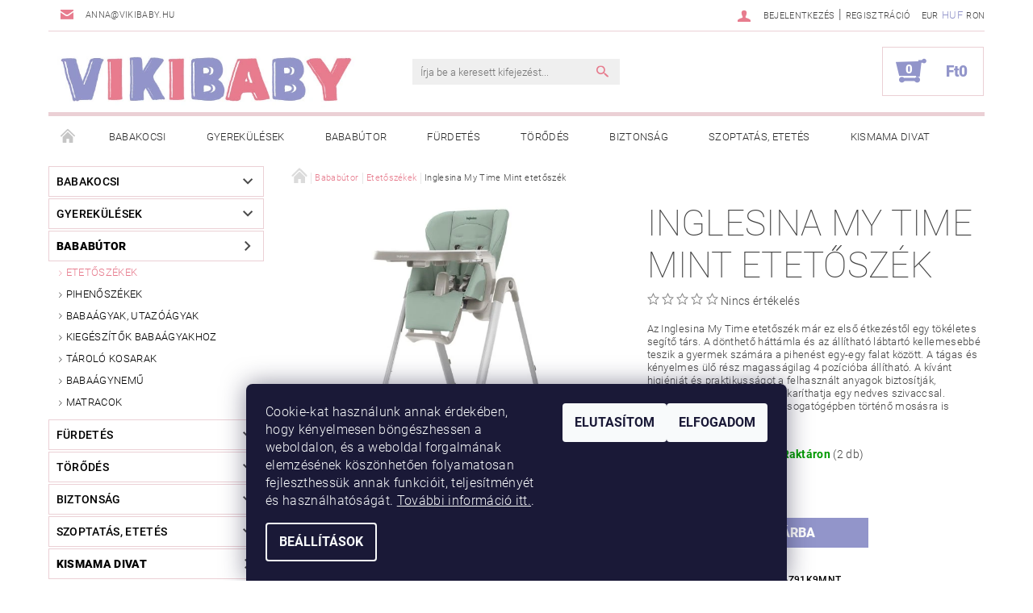

--- FILE ---
content_type: text/html; charset=utf-8
request_url: https://www.vikibaby.hu/inglesina-my-time-mint-etetoszek/
body_size: 36999
content:
<!DOCTYPE html>
<html id="css" xml:lang='hu' lang='hu' class="external-fonts-loaded">
    <head>
        <link rel="preconnect" href="https://cdn.myshoptet.com" /><link rel="dns-prefetch" href="https://cdn.myshoptet.com" /><link rel="preload" href="https://cdn.myshoptet.com/prj/dist/master/cms/libs/jquery/jquery-1.11.3.min.js" as="script" />        <script>
dataLayer = [];
dataLayer.push({'shoptet' : {
    "pageId": 731,
    "pageType": "productDetail",
    "currency": "HUF",
    "currencyInfo": {
        "decimalSeparator": ",",
        "exchangeRate": 1,
        "priceDecimalPlaces": 0,
        "symbol": "Ft",
        "symbolLeft": 1,
        "thousandSeparator": " "
    },
    "language": "hu",
    "projectId": 312358,
    "product": {
        "id": 515,
        "guid": "0f6bf884-aee8-11e9-ac23-ac1f6b0076ec",
        "hasVariants": false,
        "codes": [
            {
                "code": "AZ91K9MNT",
                "quantity": "2",
                "stocks": [
                    {
                        "id": "ext",
                        "quantity": "2"
                    }
                ]
            }
        ],
        "code": "AZ91K9MNT",
        "name": "Inglesina My Time Mint etet\u0151sz\u00e9k",
        "appendix": "",
        "weight": 11,
        "manufacturer": "Inglesina",
        "manufacturerGuid": "1EF533318DC66B5083DBDA0BA3DED3EE",
        "currentCategory": "Babab\u00fator | Etet\u0151sz\u00e9kek",
        "currentCategoryGuid": "fce217b8-aee7-11e9-ac23-ac1f6b0076ec",
        "defaultCategory": "Babab\u00fator | Etet\u0151sz\u00e9kek",
        "defaultCategoryGuid": "fce217b8-aee7-11e9-ac23-ac1f6b0076ec",
        "currency": "HUF",
        "priceWithVat": 79900
    },
    "stocks": [
        {
            "id": "ext",
            "title": "K\u00e9szlet",
            "isDeliveryPoint": 0,
            "visibleOnEshop": 1
        }
    ],
    "cartInfo": {
        "id": null,
        "freeShipping": false,
        "freeShippingFrom": 59999,
        "leftToFreeGift": {
            "formattedPrice": "Ft0",
            "priceLeft": 0
        },
        "freeGift": false,
        "leftToFreeShipping": {
            "priceLeft": 59999,
            "dependOnRegion": 0,
            "formattedPrice": "Ft59 999"
        },
        "discountCoupon": [],
        "getNoBillingShippingPrice": {
            "withoutVat": 0,
            "vat": 0,
            "withVat": 0
        },
        "cartItems": [],
        "taxMode": "ORDINARY"
    },
    "cart": [],
    "customer": {
        "priceRatio": 1,
        "priceListId": 1,
        "groupId": null,
        "registered": false,
        "mainAccount": false
    }
}});
dataLayer.push({'cookie_consent' : {
    "marketing": "denied",
    "analytics": "denied"
}});
document.addEventListener('DOMContentLoaded', function() {
    shoptet.consent.onAccept(function(agreements) {
        if (agreements.length == 0) {
            return;
        }
        dataLayer.push({
            'cookie_consent' : {
                'marketing' : (agreements.includes(shoptet.config.cookiesConsentOptPersonalisation)
                    ? 'granted' : 'denied'),
                'analytics': (agreements.includes(shoptet.config.cookiesConsentOptAnalytics)
                    ? 'granted' : 'denied')
            },
            'event': 'cookie_consent'
        });
    });
});
</script>

        <meta http-equiv="content-type" content="text/html; charset=utf-8" />
        <title>Inglesina My Time Mint etetőszék - Vikibaby</title>

        <meta name="viewport" content="width=device-width, initial-scale=1.0" />
        <meta name="format-detection" content="telephone=no" />

        
            <meta property="og:type" content="website"><meta property="og:site_name" content="vikibaby.hu"><meta property="og:url" content="https://www.vikibaby.hu/inglesina-my-time-mint-etetoszek/"><meta property="og:title" content="Inglesina My Time Mint etetőszék - Vikibaby"><meta name="author" content="Vikibaby"><meta name="web_author" content="Shoptet.cz"><meta name="dcterms.rightsHolder" content="www.vikibaby.hu"><meta name="robots" content="index,follow"><meta property="og:image" content="https://cdn.myshoptet.com/usr/www.vikibaby.hu/user/shop/big/515_inglesina-my-time-mint-etetoszek.jpg?60b4c5c5"><meta property="og:description" content="Inglesina My Time Mint etetőszék. Az Inglesina My Time etetőszék már ez első étkezéstől egy tökéletes segítő társ. A dönthető háttámla és az állítható lábtartó kellemesebbé teszik a gyermek számára a pihenést egy-egy falat között. A tágas és kényelmes ülő rész magasságilag 4 pozícióba állítható. A kívánt higiéniát és…"><meta name="description" content="Inglesina My Time Mint etetőszék. Az Inglesina My Time etetőszék már ez első étkezéstől egy tökéletes segítő társ. A dönthető háttámla és az állítható lábtartó kellemesebbé teszik a gyermek számára a pihenést egy-egy falat között. A tágas és kényelmes ülő rész magasságilag 4 pozícióba állítható. A kívánt higiéniát és…"><meta property="product:price:amount" content="79900"><meta property="product:price:currency" content="HUF">
        


        
        <noscript>
            <style media="screen">
                #category-filter-hover {
                    display: block !important;
                }
            </style>
        </noscript>
        
    <link href="https://cdn.myshoptet.com/prj/dist/master/cms/templates/frontend_templates/shared/css/font-face/roboto.css" rel="stylesheet"><link href="https://cdn.myshoptet.com/prj/dist/master/shop/dist/font-shoptet-05.css.5fd2e4de7b3b9cde3d11.css" rel="stylesheet">    <script>
        var oldBrowser = false;
    </script>
    <!--[if lt IE 9]>
        <script src="https://cdnjs.cloudflare.com/ajax/libs/html5shiv/3.7.3/html5shiv.js"></script>
        <script>
            var oldBrowser = '<strong>Figyelmeztetés!</strong> Ön elavult böngészőt használ, amely már nem támogatott. Kérjük, <a href="https://www.whatismybrowser.com/" target="_blank" rel="nofollow">frissítse böngészőjét</a> és javítsa a felhasználói élményt.';
        </script>
    <![endif]-->

        <style>:root {--color-primary: #e77c8e;--color-primary-h: 350;--color-primary-s: 69%;--color-primary-l: 70%;--color-primary-hover: #484848;--color-primary-hover-h: 0;--color-primary-hover-s: 0%;--color-primary-hover-l: 28%;--color-secondary: #9295ca;--color-secondary-h: 237;--color-secondary-s: 35%;--color-secondary-l: 68%;--color-secondary-hover: #ebd0d5;--color-secondary-hover-h: 349;--color-secondary-hover-s: 40%;--color-secondary-hover-l: 87%;--color-tertiary: #000000;--color-tertiary-h: 0;--color-tertiary-s: 0%;--color-tertiary-l: 0%;--color-tertiary-hover: #000000;--color-tertiary-hover-h: 0;--color-tertiary-hover-s: 0%;--color-tertiary-hover-l: 0%;--color-header-background: #ffffff;--template-font: "Roboto";--template-headings-font: "Roboto";--header-background-url: url("[data-uri]");--cookies-notice-background: #1A1937;--cookies-notice-color: #F8FAFB;--cookies-notice-button-hover: #f5f5f5;--cookies-notice-link-hover: #27263f;--templates-update-management-preview-mode-content: "A sablonok frissítéseinek előnézete aktív az Ön böngészője számára."}</style>

        <style>:root {--logo-x-position: 10px;--logo-y-position: 10px;--front-image-x-position: 0px;--front-image-y-position: 0px;}</style>

        <link href="https://cdn.myshoptet.com/prj/dist/master/shop/dist/main-05.css.1b62aa3d069f1dba0ebf.css" rel="stylesheet" media="screen" />

        <link rel="stylesheet" href="https://cdn.myshoptet.com/prj/dist/master/cms/templates/frontend_templates/_/css/print.css" media="print" />
                            <link rel="shortcut icon" href="/favicon.ico" type="image/x-icon" />
                                    <link rel="canonical" href="https://www.vikibaby.hu/inglesina-my-time-mint-etetoszek/" />
        
        
        
        
                
                    
                <script>var shoptet = shoptet || {};shoptet.abilities = {"about":{"generation":2,"id":"05"},"config":{"category":{"product":{"image_size":"detail_alt_1"}},"navigation_breakpoint":991,"number_of_active_related_products":2,"product_slider":{"autoplay":false,"autoplay_speed":3000,"loop":true,"navigation":true,"pagination":true,"shadow_size":0}},"elements":{"recapitulation_in_checkout":true},"feature":{"directional_thumbnails":false,"extended_ajax_cart":false,"extended_search_whisperer":false,"fixed_header":false,"images_in_menu":false,"product_slider":false,"simple_ajax_cart":true,"smart_labels":false,"tabs_accordion":false,"tabs_responsive":false,"top_navigation_menu":false,"user_action_fullscreen":false}};shoptet.design = {"template":{"name":"Rock","colorVariant":"Eight"},"layout":{"homepage":"catalog3","subPage":"catalog3","productDetail":"catalog3"},"colorScheme":{"conversionColor":"#9295ca","conversionColorHover":"#ebd0d5","color1":"#e77c8e","color2":"#484848","color3":"#000000","color4":"#000000"},"fonts":{"heading":"Roboto","text":"Roboto"},"header":{"backgroundImage":"https:\/\/www.vikibaby.hudata:image\/gif;base64,R0lGODlhAQABAIAAAAAAAP\/\/\/yH5BAEAAAAALAAAAAABAAEAAAIBRAA7","image":null,"logo":"https:\/\/www.vikibaby.huuser\/logos\/vikibaby-logo-560-2.jpg","color":"#ffffff"},"background":{"enabled":false,"color":null,"image":null}};shoptet.config = {};shoptet.events = {};shoptet.runtime = {};shoptet.content = shoptet.content || {};shoptet.updates = {};shoptet.messages = [];shoptet.messages['lightboxImg'] = "Kép";shoptet.messages['lightboxOf'] = "/";shoptet.messages['more'] = "Tovább";shoptet.messages['cancel'] = "Megszakítás";shoptet.messages['removedItem'] = "A tétel el lett távolítva a kosárból.";shoptet.messages['discountCouponWarning'] = "Elfelejtette használni a kedvezménykupont. A felhasználáshoz kattintson a beviteli terület mellett levő gombra, vagy törölje a továbblépéshez.";shoptet.messages['charsNeeded'] = "Kérjük, használjon legalább 3 karaktert!";shoptet.messages['invalidCompanyId'] = "Érvénytelen cégazonosító, csak számjegyeket lehet megadni";shoptet.messages['needHelp'] = "Segítségre van szüksége?";shoptet.messages['showContacts'] = "Az elérhetőségek megjelenítése";shoptet.messages['hideContacts'] = "A kapcsolatok elrejtése";shoptet.messages['ajaxError'] = "Hiba történt; kérjük, frissítse az oldalt, és próbálja újra.";shoptet.messages['variantWarning'] = "Kérjük, válassza ki a termékvariáns paramétereit.";shoptet.messages['chooseVariant'] = "Változat kiválasztása";shoptet.messages['unavailableVariant'] = "Ez a változat nem érhető el és nem rendelhető meg.";shoptet.messages['withVat'] = "ÁFA-val";shoptet.messages['withoutVat'] = "ÁFA nélkül";shoptet.messages['toCart'] = "Kosárba";shoptet.messages['emptyCart'] = "Üres kosár";shoptet.messages['change'] = "Módosítás";shoptet.messages['chosenBranch'] = "Választott kirendeltség";shoptet.messages['validatorRequired'] = "A mező kitöltése kötelező";shoptet.messages['validatorEmail'] = "Kérjük, érvényes e-mail címet adjon meg";shoptet.messages['validatorUrl'] = "Kérjük, érvényes URL címet adjon meg";shoptet.messages['validatorDate'] = "Kérjük, érvényes dátumot írjon be";shoptet.messages['validatorNumber'] = "Írjon be egy számot";shoptet.messages['validatorDigits'] = "Kérjük, csak számokat írjon be";shoptet.messages['validatorCheckbox'] = "Kérjük, ellenőrizze az összes kötelező mezőt";shoptet.messages['validatorConsent'] = "Nem lehet befejezni a jóváhagyás nélkül.";shoptet.messages['validatorPassword'] = "A jelszavak nem egyeznek meg";shoptet.messages['validatorInvalidPhoneNumber'] = "Kérjük, érvényes telefonszámot adjon meg az előtag nélkül.";shoptet.messages['validatorInvalidPhoneNumberSuggestedRegion'] = "Érvénytelen szám — javasolt régió: %1";shoptet.messages['validatorInvalidCompanyId'] = "Érvénytelen cégjegyzékszám, a következő formátumot használja: %1";shoptet.messages['validatorFullName'] = "Kérjük, adja meg a teljes nevét.";shoptet.messages['validatorHouseNumber'] = "Kérjük, adja meg a helyes házszámot";shoptet.messages['validatorZipCode'] = "Helyesen van megadva az irányítószám?";shoptet.messages['validatorShortPhoneNumber'] = "A telefonszámnak legalább 8 számjegyet kell tartalmaznia";shoptet.messages['choose-personal-collection'] = "Folytatáshoz kérjük, válasszon egy felvevőpontot a személyes átvételhez.";shoptet.messages['choose-external-shipping'] = "Kérjük, válasszon szállítási módot!";shoptet.messages['choose-ceska-posta'] = "A Cseh Posta egyik irodája sincs kiválasztva. Kérjük, válasszon egyet";shoptet.messages['choose-hupostPostaPont'] = "Kérjük, válasszon egy Magyar Posta csomagkiadó pontot";shoptet.messages['choose-postSk'] = "A Slovenská pošta egyik irodája sincs kiválasztva. Kérjük, válasszon egyet";shoptet.messages['choose-ulozenka'] = "Csomagpont nem lett kiválasztva, kérem válasszon egyet";shoptet.messages['choose-zasilkovna'] = "Nincs kiválasztva csomagpont, kérem válasszon egyet";shoptet.messages['choose-ppl-cz'] = "PPL ParcelShop nincs kiválasztva, kérem válasszon egyet";shoptet.messages['choose-glsCz'] = "GLS csomagpont nincs meghatározva, kérjük, válasszon egyet";shoptet.messages['choose-dpd-cz'] = "A DPD Parcel Shop irodái közül egy sem lett kiválasztva, kérjük, válasszon egyet a lehetőségek közül";shoptet.messages['watchdogType'] = "A nyomon követési opciót még nem állították be, kérjük, válasszon a lehetőségek közül.";shoptet.messages['watchdog-consent-required'] = "Ellenőriznie kell minden kért jóváhagyást";shoptet.messages['watchdogEmailEmpty'] = "Kérjük, töltse ki az értesítő e-mailt";shoptet.messages['privacyPolicy'] = 'El kell fogadnia az adatvédelmi irányelvet';shoptet.messages['amountChanged'] = '(a mennyiséget módosították)';shoptet.messages['unavailableCombination'] = 'Nem áll rendelkezésre ilyen kombinációban';shoptet.messages['specifyShippingMethod'] = 'Szállítási mód pontosítása szükséges';shoptet.messages['PIScountryOptionMoreBanks'] = 'Fizetési lehetőség %1 bankból';shoptet.messages['PIScountryOptionOneBank'] = 'Fizetési lehetőség 1 bankból';shoptet.messages['PIScurrencyInfoCZK'] = 'A CZK pénznemben történő fizetés csak cseh bankokon keresztül lehetséges.';shoptet.messages['PIScurrencyInfoHUF'] = 'HUF pénznemben csak magyar bankokon keresztül lehetséges fizetni.';shoptet.messages['validatorVatIdWaiting'] = "Hitelesítés folyamatban";shoptet.messages['validatorVatIdValid'] = "Hitelesítve";shoptet.messages['validatorVatIdInvalid'] = "Az adószámot (VAT ID) nem lehetett hitelesíteni. A megrendelést ettől függetlenül befejezheti";shoptet.messages['validatorVatIdInvalidOrderForbid'] = "A megadott közösségi adószám ellenőrzése jelenleg nem lehetséges, mert a hitelesítő szolgáltatás átmenetileg nem elérhető. Próbálja meg az azonosítót újból megadni később, vagy törölje a közösségi adószámot és a megrendelést fejezze be OSS módban. Kérdés esetén kérjük, vegye fel a kapcsolatot az eladóval.";shoptet.messages['validatorVatIdInvalidOssRegime'] = "A megadott közösségi adószám ellenőrzése nem lehetséges, mert a hitelesítő szolgáltatás átmenetileg nem elérhető. Megrendelését OSS módban fogjuk befejezni. Kérdés esetén kérjük, lépjen kapcsolatba az eladóval.";shoptet.messages['previous'] = "Előző";shoptet.messages['next'] = "Következő";shoptet.messages['close'] = "Bezár";shoptet.messages['imageWithoutAlt'] = "Ennél a képnél hiányzik a leírás";shoptet.messages['newQuantity'] = "Új mennyiség:";shoptet.messages['currentQuantity'] = "Jelenlegi mennyiség:";shoptet.messages['quantityRange'] = "Kérjük, adjon meg egy számot %1 és %2 között";shoptet.messages['skipped'] = "Átugorva";shoptet.messages.validator = {};shoptet.messages.validator.nameRequired = "Add meg a teljes neved.";shoptet.messages.validator.emailRequired = "Add meg az e-mail-címed (pl. kiss.janos@example.com).";shoptet.messages.validator.phoneRequired = "Add meg a telefonszámod.";shoptet.messages.validator.messageRequired = "Írj megjegyzést.";shoptet.messages.validator.descriptionRequired = shoptet.messages.validator.messageRequired;shoptet.messages.validator.captchaRequired = "A captcha kitöltése kötelező.";shoptet.messages.validator.consentsRequired = "Hozzájárulás megerősítése szükséges.";shoptet.messages.validator.scoreRequired = "Add meg az értékelésedet.";shoptet.messages.validator.passwordRequired = "Adjon meg egy jelszót, amely legalább 4 karaktert tartalmaz.";shoptet.messages.validator.passwordAgainRequired = shoptet.messages.validator.passwordRequired;shoptet.messages.validator.currentPasswordRequired = shoptet.messages.validator.passwordRequired;shoptet.messages.validator.birthdateRequired = "Add meg a születési dátumod.";shoptet.messages.validator.billFullNameRequired = "Add meg a teljes neved.";shoptet.messages.validator.deliveryFullNameRequired = shoptet.messages.validator.billFullNameRequired;shoptet.messages.validator.billStreetRequired = "Add meg az utca nevét.";shoptet.messages.validator.deliveryStreetRequired = shoptet.messages.validator.billStreetRequired;shoptet.messages.validator.billHouseNumberRequired = "Add meg a házszámot.";shoptet.messages.validator.deliveryHouseNumberRequired = shoptet.messages.validator.billHouseNumberRequired;shoptet.messages.validator.billZipRequired = "Add meg az irányítószámot.";shoptet.messages.validator.deliveryZipRequired = shoptet.messages.validator.billZipRequired;shoptet.messages.validator.billCityRequired = "Add meg a város nevét.";shoptet.messages.validator.deliveryCityRequired = shoptet.messages.validator.billCityRequired;shoptet.messages.validator.companyIdRequired = "Cégjegyzékszám szükséges.";shoptet.messages.validator.vatIdRequired = "Közösségi adószám szükséges.";shoptet.messages.validator.billCompanyRequired = "Add meg a cég nevét.";shoptet.messages['loading'] = "Betöltés…";shoptet.messages['stillLoading'] = "Betöltés folyamatban…";shoptet.messages['loadingFailed'] = "A betöltés sikertelen volt. Kérjük, próbáld újra.";shoptet.messages['productsSorted'] = "Termékek rendezve.";shoptet.messages['formLoadingFailed'] = "Az űrlap nem tölthető be. Kérjük, próbáld meg újra.";shoptet.messages.moreInfo = "További információ";shoptet.config.showAdvancedOrder = true;shoptet.config.orderingProcess = {active: false,step: false};shoptet.config.documentsRounding = '3';shoptet.config.documentPriceDecimalPlaces = '2';shoptet.config.thousandSeparator = ' ';shoptet.config.decSeparator = ',';shoptet.config.decPlaces = '0';shoptet.config.decPlacesSystemDefault = '2';shoptet.config.currencySymbol = 'Ft';shoptet.config.currencySymbolLeft = '1';shoptet.config.defaultVatIncluded = 1;shoptet.config.defaultProductMaxAmount = 9999;shoptet.config.inStockAvailabilityId = -1;shoptet.config.defaultProductMaxAmount = 9999;shoptet.config.inStockAvailabilityId = -1;shoptet.config.cartActionUrl = '/action/Cart';shoptet.config.advancedOrderUrl = '/action/Cart/GetExtendedOrder/';shoptet.config.cartContentUrl = '/action/Cart/GetCartContent/';shoptet.config.stockAmountUrl = '/action/ProductStockAmount/';shoptet.config.addToCartUrl = '/action/Cart/addCartItem/';shoptet.config.removeFromCartUrl = '/action/Cart/deleteCartItem/';shoptet.config.updateCartUrl = '/action/Cart/setCartItemAmount/';shoptet.config.addDiscountCouponUrl = '/action/Cart/addDiscountCoupon/';shoptet.config.setSelectedGiftUrl = '/action/Cart/setSelectedGift/';shoptet.config.rateProduct = '/action/ProductDetail/RateProduct/';shoptet.config.customerDataUrl = '/action/OrderingProcess/step2CustomerAjax/';shoptet.config.registerUrl = '/regisztracio/';shoptet.config.agreementCookieName = 'site-agreement';shoptet.config.cookiesConsentUrl = '/action/CustomerCookieConsent/';shoptet.config.cookiesConsentIsActive = 1;shoptet.config.cookiesConsentOptAnalytics = 'analytics';shoptet.config.cookiesConsentOptPersonalisation = 'personalisation';shoptet.config.cookiesConsentOptNone = 'none';shoptet.config.cookiesConsentRefuseDuration = 180;shoptet.config.cookiesConsentName = 'CookiesConsent';shoptet.config.agreementCookieExpire = 30;shoptet.config.cookiesConsentSettingsUrl = '/cookies-settings/';shoptet.config.fonts = {"google":{"attributes":"100,300,400,500,700,900:latin-ext","families":["Roboto"],"urls":["https:\/\/cdn.myshoptet.com\/prj\/dist\/master\/cms\/templates\/frontend_templates\/shared\/css\/font-face\/roboto.css"]},"custom":{"families":["shoptet"],"urls":["https:\/\/cdn.myshoptet.com\/prj\/dist\/master\/shop\/dist\/font-shoptet-05.css.5fd2e4de7b3b9cde3d11.css"]}};shoptet.config.mobileHeaderVersion = '1';shoptet.config.fbCAPIEnabled = false;shoptet.config.fbPixelEnabled = false;shoptet.config.fbCAPIUrl = '/action/FacebookCAPI/';shoptet.config.initApplePaySdk = false;shoptet.content.regexp = /oldal-[0-9]+[\/]/g;shoptet.content.colorboxHeader = '<div class="colorbox-html-content">';shoptet.content.colorboxFooter = '</div>';shoptet.customer = {};shoptet.csrf = shoptet.csrf || {};shoptet.csrf.token = 'csrf_+WeMcKHJfe2c285b8cb2f468';shoptet.csrf.invalidTokenModal = '<div><h2>Kérjük, jelentkezzen be újra</h2><p>Sajnáljuk, de a CSRF token valószínűleg lejárt. A legmagasabb szintű biztonság fenntartása érdekében kérjük, jelentkezzen be újra. Megértését köszönjük.</p><p>Köszönjük a megértést.</p><div><a href="/bejelentkezes/?backTo=%2Finglesina-my-time-mint-etetoszek%2F">Bejelentkezés</a></div></div> ';shoptet.csrf.formsSelector = 'csrf-enabled';shoptet.csrf.submitListener = true;shoptet.csrf.validateURL = '/action/ValidateCSRFToken/Index/';shoptet.csrf.refreshURL = '/action/RefreshCSRFTokenNew/Index/';shoptet.csrf.enabled = true;shoptet.config.googleAnalytics ||= {};shoptet.config.googleAnalytics.isGa4Enabled = true;shoptet.config.googleAnalytics.route ||= {};shoptet.config.googleAnalytics.route.ua = "UA";shoptet.config.googleAnalytics.route.ga4 = "GA4";shoptet.config.ums_a11y_category_page = true;shoptet.config.discussion_rating_forms = false;shoptet.config.ums_forms_redesign = false;shoptet.config.showPriceWithoutVat = '';shoptet.config.ums_a11y_login = true;</script>
        <script src="https://cdn.myshoptet.com/prj/dist/master/cms/libs/jquery/jquery-1.11.3.min.js"></script><script src="https://cdn.myshoptet.com/prj/dist/master/cms/libs/jquery/jquery-migrate-1.4.1.min.js"></script><script src="https://cdn.myshoptet.com/prj/dist/master/cms/libs/jquery/jquery-ui-1.8.24.min.js"></script>
    <script src="https://cdn.myshoptet.com/prj/dist/master/shop/dist/main-05.js.8c719cec2608516bd9d7.js"></script>
<script src="https://cdn.myshoptet.com/prj/dist/master/shop/dist/shared-2g.js.3c6f47c67255a0981723.js"></script><script src="https://cdn.myshoptet.com/prj/dist/master/cms/libs/jqueryui/i18n/datepicker-hu.js"></script><script>if (window.self !== window.top) {const script = document.createElement('script');script.type = 'module';script.src = "https://cdn.myshoptet.com/prj/dist/master/shop/dist/editorPreview.js.e7168e827271d1c16a1d.js";document.body.appendChild(script);}</script>        <script>
            jQuery.extend(jQuery.cybergenicsFormValidator.messages, {
                required: "A mező kitöltése kötelező",
                email: "Kérjük, érvényes e-mail címet adjon meg",
                url: "Kérjük, érvényes URL címet adjon meg",
                date: "Kérjük, érvényes dátumot írjon be",
                number: "Írjon be egy számot",
                digits: "Kérjük, csak számokat írjon be",
                checkbox: "Kérjük, ellenőrizze az összes kötelező mezőt",
                validatorConsent: "Nem lehet befejezni a jóváhagyás nélkül.",
                password: "A jelszavak nem egyeznek meg",
                invalidPhoneNumber: "Kérjük, érvényes telefonszámot adjon meg az előtag nélkül.",
                invalidCompanyId: 'Érvénytelen vállalatazonosító; pontosan 8 számjegyből kell állnia (használhat bevezető nullákat)',
                fullName: "Kérjük, adja meg a teljes nevét.",
                zipCode: "Helyesen van megadva az irányítószám?",
                houseNumber: "Kérjük, adja meg a helyes házszámot",
                shortPhoneNumber: "A telefonszámnak legalább 8 számjegyet kell tartalmaznia",
                privacyPolicy: "El kell fogadnia az adatvédelmi irányelvet"
            });
        </script>
                                    
                
        
        <!-- User include -->
                <!-- project html code header -->
<style>
#footer {border-top: 2px solid #9295ca; margin-top: 60px !important; max-width: 1160px !important; width: 100% !important; margin: 0 auto !important;}
#footer h4{font-size: 20px !important; color: #9295ca; padding-top: 10px; font-weight: 400;}
#footer p{line-height: 20px !important;}
.paticka-seznam p{margin: 8px 0;}
.paticka-seznam a{color: #222 !important;}
.paticka-seznam .leva{float: left; width: 120px;}
.paticka-seznam .prava{float: left; width: 120px;}
#mc-embedded-subscribe{background: #9295ca !important; margin-right: 30px !important;}
#copyright{background: #9295ca !important;}
#copyright .copy, #copyright a{color: #fff !important;}
</style>

        <!-- /User include -->
                                <!-- Global site tag (gtag.js) - Google Analytics -->
    <script async src="https://www.googletagmanager.com/gtag/js?id=G-VJM7SVQE9D"></script>
    <script>
        
        window.dataLayer = window.dataLayer || [];
        function gtag(){dataLayer.push(arguments);}
        

                    console.debug('default consent data');

            gtag('consent', 'default', {"ad_storage":"denied","analytics_storage":"denied","ad_user_data":"denied","ad_personalization":"denied","wait_for_update":500});
            dataLayer.push({
                'event': 'default_consent'
            });
        
        gtag('js', new Date());

        
                gtag('config', 'G-VJM7SVQE9D', {"groups":"GA4","send_page_view":false,"content_group":"productDetail","currency":"HUF","page_language":"hu"});
        
                gtag('config', 'AW-655519770');
        
        
        
        
        
                    gtag('event', 'page_view', {"send_to":"GA4","page_language":"hu","content_group":"productDetail","currency":"HUF"});
        
                gtag('set', 'currency', 'HUF');

        gtag('event', 'view_item', {
            "send_to": "UA",
            "items": [
                {
                    "id": "AZ91K9MNT",
                    "name": "Inglesina My Time Mint etet\u0151sz\u00e9k",
                    "category": "Babab\u00fator \/ Etet\u0151sz\u00e9kek",
                                        "brand": "Inglesina",
                                                            "price": 62913
                }
            ]
        });
        
        
        
        
        
                    gtag('event', 'view_item', {"send_to":"GA4","page_language":"hu","content_group":"productDetail","value":62913,"currency":"HUF","items":[{"item_id":"AZ91K9MNT","item_name":"Inglesina My Time Mint etet\u0151sz\u00e9k","item_brand":"Inglesina","item_category":"Babab\u00fator","item_category2":"Etet\u0151sz\u00e9kek","price":62913,"quantity":1,"index":0}]});
        
        
        
        
        
        
        
        document.addEventListener('DOMContentLoaded', function() {
            if (typeof shoptet.tracking !== 'undefined') {
                for (var id in shoptet.tracking.bannersList) {
                    gtag('event', 'view_promotion', {
                        "send_to": "UA",
                        "promotions": [
                            {
                                "id": shoptet.tracking.bannersList[id].id,
                                "name": shoptet.tracking.bannersList[id].name,
                                "position": shoptet.tracking.bannersList[id].position
                            }
                        ]
                    });
                }
            }

            shoptet.consent.onAccept(function(agreements) {
                if (agreements.length !== 0) {
                    console.debug('gtag consent accept');
                    var gtagConsentPayload =  {
                        'ad_storage': agreements.includes(shoptet.config.cookiesConsentOptPersonalisation)
                            ? 'granted' : 'denied',
                        'analytics_storage': agreements.includes(shoptet.config.cookiesConsentOptAnalytics)
                            ? 'granted' : 'denied',
                                                                                                'ad_user_data': agreements.includes(shoptet.config.cookiesConsentOptPersonalisation)
                            ? 'granted' : 'denied',
                        'ad_personalization': agreements.includes(shoptet.config.cookiesConsentOptPersonalisation)
                            ? 'granted' : 'denied',
                        };
                    console.debug('update consent data', gtagConsentPayload);
                    gtag('consent', 'update', gtagConsentPayload);
                    dataLayer.push(
                        { 'event': 'update_consent' }
                    );
                }
            });
        });
    </script>

                
                                                    </head>
    <body class="desktop id-731 in-etetoszekek template-05 type-product type-detail page-detail ajax-add-to-cart">
    
        <div id="fb-root"></div>
        <script>
            window.fbAsyncInit = function() {
                FB.init({
                    autoLogAppEvents : true,
                    xfbml            : true,
                    version          : 'v24.0'
                });
            };
        </script>
        <script async defer crossorigin="anonymous" src="https://connect.facebook.net/hu_HU/sdk.js#xfbml=1&version=v24.0"></script>
    
        
    
    <div id="main-wrapper">
        <div id="main-wrapper-in" class="large-12 medium-12 small-12">
            <div id="main" class="large-12 medium-12 small-12 row">

                

                <div id="header" class="large-12 medium-12 small-12 columns">
                    <header id="header-in" class="large-12 medium-12 small-12 row collapse">
                        
<div class="row header-info">
        
        <div class="large-4 medium-6 small-6 columns currable">

            <div class="row collapse header-contacts">
                                                                    <div class="large-12 medium-6 small-12 header-email columns left">
                                                    <a href="mailto:anna@vikibaby.hu"><span>anna@vikibaby.hu</span></a>
                                            </div>
                            </div>
        </div>
    
    <div class="large-8 medium-8 small-6 left top-links-holder">
                            <div id="langs-curr">
                                    <a href="/action/Currency/changeCurrency/?currencyCode=EUR" title="EUR" rel="nofollow">EUR</a>
                                    <a href="/action/Currency/changeCurrency/?currencyCode=HUF" title="HUF" class="active" rel="nofollow">HUF</a>
                                    <a href="/action/Currency/changeCurrency/?currencyCode=RON" title="RON" rel="nofollow">RON</a>
                            </div>
                        <div id="top-links">
            <span class="responsive-mobile-visible responsive-all-hidden box-account-links-trigger-wrap">
                <span class="box-account-links-trigger"></span>
            </span>
            <ul class="responsive-mobile-hidden box-account-links list-inline list-reset">
                
                                                                                                        <li>
                                    <a class="icon-account-login" href="/bejelentkezes/?backTo=%2Finglesina-my-time-mint-etetoszek%2F" title="Bejelentkezés" data-testid="signin" rel="nofollow"><span>Bejelentkezés</span></a>
                                </li>
                                <li>
                                    <span class="responsive-mobile-hidden"> |</span>
                                    <a href="/regisztracio/" title="Regisztráció" data-testid="headerSignup" rel="nofollow">Regisztráció</a>
                                </li>
                                                                                        
            </ul>
        </div>
    </div>
</div>
<div class="header-center row">
    
    <div class="large-4 medium-4 small-6">
                                <a href="/" title="Vikibaby" id="logo" data-testid="linkWebsiteLogo"><img src="https://cdn.myshoptet.com/usr/www.vikibaby.hu/user/logos/vikibaby-logo-560-2.jpg" alt="Vikibaby" /></a>
    </div>
    
    <div class="large-4 medium-4 small-12">
                <div class="searchform large-8 medium-12 small-12" itemscope itemtype="https://schema.org/WebSite">
            <meta itemprop="headline" content="Etetőszékek"/>
<meta itemprop="url" content="https://www.vikibaby.hu"/>
        <meta itemprop="text" content="Inglesina My Time Mint etetőszék. Az Inglesina My Time etetőszék már ez első étkezéstől egy tökéletes segítő társ. A dönthető háttámla és az állítható lábtartó kellemesebbé teszik a gyermek számára a pihenést egy-egy falat között. A tágas és kényelmes ülő rész magasságilag 4 pozícióba állítható. A kívánt higiéniát..."/>

            <form class="search-whisperer-wrap-v1 search-whisperer-wrap" action="/action/ProductSearch/prepareString/" method="post" itemprop="potentialAction" itemscope itemtype="https://schema.org/SearchAction" data-testid="searchForm">
                <fieldset>
                    <meta itemprop="target" content="https://www.vikibaby.hu/kereses/?string={string}"/>
                    <div class="large-10 medium-8 small-10 left">
                        <input type="hidden" name="language" value="hu" />
                        <input type="search" name="string" itemprop="query-input" class="s-word" placeholder="Írja be a keresett kifejezést..." autocomplete="off" data-testid="searchInput" />
                    </div>
                    <div class="tar large-2 medium-4 small-2 left">
                        <input type="submit" value="Keresés" class="b-search" data-testid="searchBtn" />
                    </div>
                    <div class="search-whisperer-container-js"></div>
                    <div class="search-notice large-12 medium-12 small-12" data-testid="searchMsg">Kérjük, használjon legalább 3 karaktert!</div>
                </fieldset>
            </form>
        </div>
    </div>
    
    <div class="large-4 medium-4 small-6 tar">
                                
                        <div class="place-cart-here">
                <div id="header-cart-wrapper" class="header-cart-wrapper menu-element-wrap">
    <a href="/kosar/" id="header-cart" class="header-cart" data-testid="headerCart" rel="nofollow">
        
        
    <strong class="header-cart-count" data-testid="headerCartCount">
        <span>
                            0
                    </span>
    </strong>

        <strong class="header-cart-price" data-testid="headerCartPrice">
            Ft0
        </strong>
    </a>

    <div id="cart-recapitulation" class="cart-recapitulation menu-element-submenu align-right hover-hidden" data-testid="popupCartWidget">
                    <div class="cart-reca-single darken tac" data-testid="cartTitle">
                Az Ön bevásárlókosara üres            </div>
            </div>
</div>
            </div>
            </div>
    
</div>

             <nav id="menu" class="large-12 medium-12 small-12"><ul class="inline-list list-inline valign-top-inline left"><li class="first-line"><a href="/" id="a-home" data-testid="headerMenuItem">Főoldal</a></li><li class="menu-item-701 navigation-submenu-trigger-wrap icon-menu-arrow-wrap">        <a href="/babakocsi/" data-testid="headerMenuItem">
                    <span class="navigation-submenu-trigger icon-menu-arrow-down icon-menu-arrow"></span>
                Babakocsi
    </a>
        <ul class="navigation-submenu navigation-menu">
                    <li class="menu-item-758">
                <a href="/mely-babakocsi/" >Mély babakocsi</a>
            </li>
                    <li class="menu-item-746">
                <a href="/multifunkcios-babakocsi/" >Multifunkciós babakocsi</a>
            </li>
                    <li class="menu-item-743">
                <a href="/kombinalt-babakocsi/" >Kombinált babakocsi</a>
            </li>
                    <li class="menu-item-782">
                <a href="/sportbabakocsi/" >Sportbabakocsi</a>
            </li>
                    <li class="menu-item-740">
                <a href="/vazak/" >Vázak</a>
            </li>
                    <li class="menu-item-779">
                <a href="/mozeskosarak-es-sportulesek/" >Mózeskosarak és sportülések</a>
            </li>
                    <li class="menu-item-734">
                <a href="/labzsakok/" >Lábzsákok</a>
            </li>
                    <li class="menu-item-704">
                <a href="/kiegeszitok/" >Kiegészítők</a>
            </li>
                    <li class="menu-item-1115">
                <a href="/kezmelegitok/" >Kézmelegítők</a>
            </li>
                    <li class="menu-item-797">
                <a href="/napernyok/" >Napernyők</a>
            </li>
                    <li class="menu-item-1418">
                <a href="/ikerkocsik/" >Ikerkocsik</a>
            </li>
            </ul>
    </li><li class="menu-item-707 navigation-submenu-trigger-wrap icon-menu-arrow-wrap">        <a href="/gyerekules-autosules/" data-testid="headerMenuItem">
                    <span class="navigation-submenu-trigger icon-menu-arrow-down icon-menu-arrow"></span>
                Gyerekülések
    </a>
        <ul class="navigation-submenu navigation-menu">
                    <li class="menu-item-2654">
                <a href="/61-125cm/" >61-125cm</a>
            </li>
                    <li class="menu-item-2565">
                <a href="/100-150cm/" >100-150cm</a>
            </li>
                    <li class="menu-item-710">
                <a href="/kiegeszitok-2/" >Kiegészítők</a>
            </li>
                    <li class="menu-item-719">
                <a href="/0-13-kg/" >0-13 kg</a>
            </li>
                    <li class="menu-item-2526">
                <a href="/9-25-kg/" >9-25 kg</a>
            </li>
                    <li class="menu-item-761">
                <a href="/i-size/" >i-Size</a>
            </li>
                    <li class="menu-item-764">
                <a href="/15-36-kg/" >15-36 kg</a>
            </li>
                    <li class="menu-item-770">
                <a href="/0-18-kg/" >0-18 kg</a>
            </li>
                    <li class="menu-item-773">
                <a href="/9-36-kg/" >9-36 kg</a>
            </li>
                    <li class="menu-item-2270">
                <a href="/0-13-kg-fekvo-pozicioval/" >0-13 kg fekvő pozícióval</a>
            </li>
                    <li class="menu-item-2411">
                <a href="/0-25-kg-2/" >0-25 kg</a>
            </li>
                    <li class="menu-item-2642">
                <a href="/40-125-cm-2/" >40-125 cm</a>
            </li>
                    <li class="menu-item-2711">
                <a href="/40-105-cm/" >40-105 cm</a>
            </li>
            </ul>
    </li><li class="menu-item-728 navigation-submenu-trigger-wrap icon-menu-arrow-wrap">        <a href="/bababutor/" data-testid="headerMenuItem">
                    <span class="navigation-submenu-trigger icon-menu-arrow-down icon-menu-arrow"></span>
                Bababútor
    </a>
        <ul class="navigation-submenu navigation-menu">
                    <li class="menu-item-731">
                <a href="/etetoszekek/" >Etetőszékek</a>
            </li>
                    <li class="menu-item-737">
                <a href="/pihenoszekek/" >Pihenőszékek</a>
            </li>
                    <li class="menu-item-776">
                <a href="/babaagyak-utazoagyak/" >Babaágyak, utazóágyak</a>
            </li>
                    <li class="menu-item-800">
                <a href="/kiegeszitok-babaagyakhoz/" >Kiegészítők babaágyakhoz</a>
            </li>
                    <li class="menu-item-1229">
                <a href="/tarolo-kosarak/" >Tároló kosarak</a>
            </li>
                    <li class="menu-item-1280">
                <a href="/babaagynemu/" >Babaágynemű</a>
            </li>
                    <li class="menu-item-2237">
                <a href="/matracok/" >Matracok</a>
            </li>
            </ul>
    </li><li class="menu-item-1094 navigation-submenu-trigger-wrap icon-menu-arrow-wrap">        <a href="/furdetes/" data-testid="headerMenuItem">
                    <span class="navigation-submenu-trigger icon-menu-arrow-down icon-menu-arrow"></span>
                Fürdetés
    </a>
        <ul class="navigation-submenu navigation-menu">
                    <li class="menu-item-1217">
                <a href="/babakadak/" >Babakádak</a>
            </li>
                    <li class="menu-item-1220">
                <a href="/kadallvanyok/" >Kádállványok</a>
            </li>
                    <li class="menu-item-1223">
                <a href="/furdeto-ulokek/" >Fürdető ülőkék</a>
            </li>
                    <li class="menu-item-1244">
                <a href="/baba-furdoruha/" >Baba fürdőruha</a>
            </li>
                    <li class="menu-item-1262">
                <a href="/torolkozok-furdetokesztyuk-es-babakontosok/" >Törölközők, fürdetőkesztyűk és babaköntösök</a>
            </li>
                    <li class="menu-item-1265">
                <a href="/egyeb-textil/" >Egyéb textil</a>
            </li>
                    <li class="menu-item-1295">
                <a href="/vizhomerok/" >Vízhőmérők</a>
            </li>
                    <li class="menu-item-1298">
                <a href="/furdeto-szettek/" >Fürdető szettek</a>
            </li>
                    <li class="menu-item-1328">
                <a href="/babatarto-kadba/" >Babatartó kádba</a>
            </li>
                    <li class="menu-item-1364">
                <a href="/szappan-sampon-adagolok/" >Szappan, sampon adagolók</a>
            </li>
                    <li class="menu-item-1727">
                <a href="/furdojatekok/" >Fürdőjátékok</a>
            </li>
            </ul>
    </li><li class="menu-item-785 navigation-submenu-trigger-wrap icon-menu-arrow-wrap">        <a href="/torodes/" data-testid="headerMenuItem">
                    <span class="navigation-submenu-trigger icon-menu-arrow-down icon-menu-arrow"></span>
                Törődés
    </a>
        <ul class="navigation-submenu navigation-menu">
                    <li class="menu-item-788">
                <a href="/pelenkazotaskak-es-hatizsakok/" >Pelenkázótáskák és hátizsákok</a>
            </li>
                    <li class="menu-item-794">
                <a href="/babahordozok-2/" >Babahordozók</a>
            </li>
                    <li class="menu-item-1064">
                <a href="/pelenkak-es-kulsok/" >Pelenkák és külsők</a>
            </li>
                    <li class="menu-item-1301">
                <a href="/leszoktato-pelenkak/" >Leszoktató pelenkák</a>
            </li>
                    <li class="menu-item-1067">
                <a href="/bilik-es-wc-szukitok/" >Bilik és WC szűkítők</a>
            </li>
                    <li class="menu-item-1070">
                <a href="/pelenkatarolo-vodrok-es-taskak/" >Pelenkatároló vödrök és táskák</a>
            </li>
                    <li class="menu-item-1073">
                <a href="/pelenkak-mosasa/" >Pelenkák mosása</a>
            </li>
                    <li class="menu-item-1079">
                <a href="/takarok-es-pokrocok/" >Takarók és pokrócok</a>
            </li>
                    <li class="menu-item-1196">
                <a href="/jatekra-fel/" >Játékra fel</a>
            </li>
                    <li class="menu-item-1226">
                <a href="/fellepok/" >Fellépők</a>
            </li>
                    <li class="menu-item-1232">
                <a href="/kiegeszitok-pelenkazashoz/" >Kiegészítők pelenkázáshoz</a>
            </li>
                    <li class="menu-item-1238">
                <a href="/torlokendo-tarolok/" >Törlőkendő tárolók</a>
            </li>
                    <li class="menu-item-1247">
                <a href="/pelenkazo-lapok/" >Pelenkázó lapok</a>
            </li>
                    <li class="menu-item-1271">
                <a href="/babaapolasi-kellekek/" >Babaápolási kellékek</a>
            </li>
                    <li class="menu-item-1274">
                <a href="/fesuk-es-hajkefek/" >Fésűk és hajkefék</a>
            </li>
                    <li class="menu-item-1283">
                <a href="/gyerek-orvosi-lazmero/" >Gyerek orvosi lázmérő</a>
            </li>
                    <li class="menu-item-1286">
                <a href="/halozsakok/" >Hálózsákok</a>
            </li>
                    <li class="menu-item-1394">
                <a href="/kozmetikai-taskak/" >Kozmetikai táskák</a>
            </li>
                    <li class="menu-item-1400">
                <a href="/gyerek-hatizsakok-taskak/" >Gyerek hátizsákok, táskák</a>
            </li>
                    <li class="menu-item-1847">
                <a href="/orrszivok/" >Orrszívók</a>
            </li>
                    <li class="menu-item-2030">
                <a href="/babafeszkek-es-satrak/" >Babafészkek és sátrak</a>
            </li>
                    <li class="menu-item-2033">
                <a href="/kiegeszitok-vizhez--nyaralasra/" >Kiegészítők vízhez, nyaralásra</a>
            </li>
            </ul>
    </li><li class="menu-item-803 navigation-submenu-trigger-wrap icon-menu-arrow-wrap">        <a href="/biztonsag/" data-testid="headerMenuItem">
                    <span class="navigation-submenu-trigger icon-menu-arrow-down icon-menu-arrow"></span>
                Biztonság
    </a>
        <ul class="navigation-submenu navigation-menu">
                    <li class="menu-item-806">
                <a href="/leesesgatlok/" >Leesésgátlók</a>
            </li>
                    <li class="menu-item-878">
                <a href="/ajtoracsok/" >Ajtórácsok</a>
            </li>
                    <li class="menu-item-884">
                <a href="/jarokak-es-vedoracsok/" >Járókák és védőrácsok</a>
            </li>
                    <li class="menu-item-908">
                <a href="/biztonsagi-elemek/" >Biztonsági elemek</a>
            </li>
                    <li class="menu-item-1862">
                <a href="/a-haztartas-biztonsagi-elemzese-2/" >A háztartás biztonsági elemzése</a>
            </li>
            </ul>
    </li><li class="menu-item-980 navigation-submenu-trigger-wrap icon-menu-arrow-wrap">        <a href="/szoptatas-etetes/" data-testid="headerMenuItem">
                    <span class="navigation-submenu-trigger icon-menu-arrow-down icon-menu-arrow"></span>
                Szoptatás, etetés
    </a>
        <ul class="navigation-submenu navigation-menu">
                    <li class="menu-item-983">
                <a href="/mellszivok/" >Mellszívok</a>
            </li>
                    <li class="menu-item-986">
                <a href="/szoptatasi-segedeszkoz/" >Szoptatási segédeszköz</a>
            </li>
                    <li class="menu-item-992">
                <a href="/mellbimbovedo/" >Mellbimbóvédő</a>
            </li>
                    <li class="menu-item-1307">
                <a href="/elokek/" >Előkék</a>
            </li>
                    <li class="menu-item-1334">
                <a href="/sterilizalok-es-melegitok/" >Sterilizálók és melegítők</a>
            </li>
                    <li class="menu-item-1337">
                <a href="/babaflakonok-cumisuvegek/" >Babaflakonok, cumisüvegek</a>
            </li>
                    <li class="menu-item-1358">
                <a href="/etkeszletek-evoeszkozok/" >Étkészletek, evőeszközök</a>
            </li>
                    <li class="menu-item-1361">
                <a href="/tanyerok/" >Tányérok</a>
            </li>
                    <li class="menu-item-1367">
                <a href="/poharak/" >Poharak</a>
            </li>
                    <li class="menu-item-1463">
                <a href="/cumik/" >Cumik</a>
            </li>
                    <li class="menu-item-1730">
                <a href="/eteltarolok/" >Ételtárolók</a>
            </li>
                    <li class="menu-item-1763">
                <a href="/ragokak/" >Rágókák</a>
            </li>
                    <li class="menu-item-1814">
                <a href="/anyatej-tarolok/" >Anyatej tárolók</a>
            </li>
                    <li class="menu-item-1928">
                <a href="/babamerlegek/" >Babamérlegek</a>
            </li>
            </ul>
    </li><li class="menu-item-1886 navigation-submenu-trigger-wrap icon-menu-arrow-wrap">        <a href="/kismama-divat/" data-testid="headerMenuItem">
                    <span class="navigation-submenu-trigger icon-menu-arrow-down icon-menu-arrow"></span>
                Kismama divat
    </a>
        <ul class="navigation-submenu navigation-menu">
                    <li class="menu-item-1889">
                <a href="/kismama-leggings/" >Kismama leggings</a>
            </li>
            </ul>
    </li><li class="menu-item-2500 navigation-submenu-trigger-wrap icon-menu-arrow-wrap">    <a href="/dogspace-2/"  data-testid="headerMenuItem">
        Dogspace
    </a>
</li><li class="menu-item-695 navigation-submenu-trigger-wrap icon-menu-arrow-wrap">        <a href="/markak/" data-testid="headerMenuItem">
                    <span class="navigation-submenu-trigger icon-menu-arrow-down icon-menu-arrow"></span>
                Márkák
    </a>
        <ul class="navigation-submenu navigation-menu">
                    <li class="menu-item-698">
                <a href="/inglesina-2/" >Inglesina</a>
            </li>
                    <li class="menu-item-872">
                <a href="/avova-3/" >Avova</a>
            </li>
                    <li class="menu-item-962">
                <a href="/ameda-3/" >Ameda</a>
            </li>
                    <li class="menu-item-974">
                <a href="/babydan-2/" >BabyDan</a>
            </li>
                    <li class="menu-item-1214">
                <a href="/luma-3/" >Luma</a>
            </li>
                    <li class="menu-item-1241">
                <a href="/bambinomio/" >BambinoMio</a>
            </li>
                    <li class="menu-item-1259">
                <a href="/bebe-jou-3/" >Bébé-Jou</a>
            </li>
                    <li class="menu-item-1424">
                <a href="/dbb-remond-2/" >dBb Remond</a>
            </li>
                    <li class="menu-item-1391">
                <a href="/little-company-3/" >Little Company</a>
            </li>
                    <li class="menu-item-1508">
                <a href="/koelstra-3/" >Koelstra</a>
            </li>
                    <li class="menu-item-1757">
                <a href="/difrax-3/" >Difrax</a>
            </li>
                    <li class="menu-item-1892">
                <a href="/rialto-3/" >Rialto</a>
            </li>
                    <li class="menu-item-2123">
                <a href="/aro-artlander-3/" >Aro - Artländer</a>
            </li>
                    <li class="menu-item-2234">
                <a href="/my-baby-mattress-3/" >My Baby Mattress</a>
            </li>
                    <li class="menu-item-2523">
                <a href="/recaro-2/" >Recaro</a>
            </li>
                    <li class="menu-item-2273">
                <a href="/kiddy-3/" >Kiddy</a>
            </li>
            </ul>
    </li><li class="menu-item-2174 navigation-submenu-trigger-wrap icon-menu-arrow-wrap">    <a href="/akcios-termekeink/"  data-testid="headerMenuItem">
        Akciós termékeink
    </a>
</li><li class="menu-item-39">    <a href="/vasarlasi-feltetelek/"  data-testid="headerMenuItem">
        Vásárlási feltételek
    </a>
</li><li class="menu-item-691">    <a href="/adatkezelesi-tajekoztato/"  data-testid="headerMenuItem">
        Adatkezelési tájékoztató 
    </a>
</li><li class="menu-item-29">    <a href="/kapcsolat/"  data-testid="headerMenuItem">
        Kapcsolat
    </a>
</li><li class="menu-item-1853">    <a href="/torzsvasarloi-program/"  data-testid="headerMenuItem">
        Törzsvásárlói program
    </a>
</li><li class="menu-item-1865">    <a href="/rolunk/"  data-testid="headerMenuItem">
        Rólunk
    </a>
</li><li class="menu-item-1895">    <a href="/a-megfelelo-meret-megallapitasa/"  data-testid="headerMenuItem">
        A megfelelő méret megállapítása
    </a>
</li><li class="menu-item-682">    <a href="/boldog-baba/"  data-testid="headerMenuItem">
        Boldog baba
    </a>
</li><li class="menu-item-2555">    <a href="/hasznos-tanacsok/"  data-testid="headerMenuItem">
        Hasznos tanácsok
    </a>
</li></ul><div id="menu-helper-wrapper"><div id="menu-helper" data-testid="hamburgerMenu">&nbsp;</div><ul id="menu-helper-box"></ul></div></nav>

<script>
$(document).ready(function() {
    checkSearchForm($('.searchform'), "Kérjük, használjon legalább 3 karaktert!");
});
var userOptions = {
    carousel : {
        stepTimer : 5000,
        fadeTimer : 800
    }
};
</script>


                    </header>
                </div>
                <div id="main-in" class="large-12 medium-12 small-12 columns">
                    <div id="main-in-in" class="large-12 medium-12 small-12">
                        
                        <div id="content" class="large-12 medium-12 small-12 row">
                            
                                                                    <aside id="column-l" class="large-3 medium-3 small-12 columns sidebar">
                                        <div id="column-l-in">
                                                                                                                                                <div class="box-even">
                        
<div id="categories">
                        <div class="categories cat-01 expandable" id="cat-701">
                <div class="topic"><a href="/babakocsi/">Babakocsi</a></div>
        
<ul >
                <li ><a href="/mely-babakocsi/" title="Mély babakocsi">Mély babakocsi</a>
            </li>             <li ><a href="/multifunkcios-babakocsi/" title="Multifunkciós babakocsi">Multifunkciós babakocsi</a>
            </li>             <li ><a href="/kombinalt-babakocsi/" title="Kombinált babakocsi">Kombinált babakocsi</a>
            </li>             <li ><a href="/sportbabakocsi/" title="Sportbabakocsi">Sportbabakocsi</a>
            </li>             <li ><a href="/vazak/" title="Vázak">Vázak</a>
            </li>             <li ><a href="/mozeskosarak-es-sportulesek/" title="Mózeskosarak és sportülések">Mózeskosarak és sportülések</a>
            </li>             <li ><a href="/labzsakok/" title="Lábzsákok">Lábzsákok</a>
            </li>             <li ><a href="/kiegeszitok/" title="Kiegészítők">Kiegészítők</a>
            </li>             <li ><a href="/kezmelegitok/" title="Kézmelegítők">Kézmelegítők</a>
            </li>             <li ><a href="/napernyok/" title="Napernyők">Napernyők</a>
            </li>             <li ><a href="/ikerkocsik/" title="Ikerkocsik">Ikerkocsik</a>
            </li>     </ul> 
    </div>
            <div class="categories cat-02 expandable" id="cat-707">
                <div class="topic"><a href="/gyerekules-autosules/">Gyerekülések</a></div>
        
<ul >
                <li ><a href="/61-125cm/" title="61-125cm">61-125cm</a>
            </li>             <li ><a href="/100-150cm/" title="100-150cm">100-150cm</a>
            </li>             <li ><a href="/kiegeszitok-2/" title="Kiegészítők">Kiegészítők</a>
            </li>             <li ><a href="/0-13-kg/" title="0-13 kg">0-13 kg</a>
            </li>             <li ><a href="/9-25-kg/" title="9-25 kg">9-25 kg</a>
            </li>             <li ><a href="/i-size/" title="i-Size">i-Size</a>
            </li>             <li ><a href="/15-36-kg/" title="15-36 kg">15-36 kg</a>
            </li>             <li ><a href="/0-18-kg/" title="0-18 kg">0-18 kg</a>
            </li>             <li ><a href="/9-36-kg/" title="9-36 kg">9-36 kg</a>
            </li>             <li ><a href="/0-13-kg-fekvo-pozicioval/" title="0-13 kg fekvő pozícióval">0-13 kg fekvő pozícióval</a>
                            </li>             <li ><a href="/0-25-kg-2/" title="0-25 kg">0-25 kg</a>
            </li>             <li ><a href="/40-125-cm-2/" title="40-125 cm">40-125 cm</a>
            </li>             <li ><a href="/40-105-cm/" title="40-105 cm">40-105 cm</a>
                            </li>     </ul> 
    </div>
            <div class="categories cat-01 expandable cat-active expanded" id="cat-728">
                <div class="topic"><a href="/bababutor/" class="expanded">Bababútor</a></div>
        
<ul class="expanded">
                <li class="active  expanded"><a href="/etetoszekek/" title="Etetőszékek">Etetőszékek</a>
                            </li>             <li ><a href="/pihenoszekek/" title="Pihenőszékek">Pihenőszékek</a>
            </li>             <li ><a href="/babaagyak-utazoagyak/" title="Babaágyak, utazóágyak">Babaágyak, utazóágyak</a>
            </li>             <li ><a href="/kiegeszitok-babaagyakhoz/" title="Kiegészítők babaágyakhoz">Kiegészítők babaágyakhoz</a>
            </li>             <li ><a href="/tarolo-kosarak/" title="Tároló kosarak">Tároló kosarak</a>
            </li>             <li ><a href="/babaagynemu/" title="Babaágynemű">Babaágynemű</a>
            </li>             <li ><a href="/matracok/" title="Matracok">Matracok</a>
                            </li>     </ul> 
    </div>
            <div class="categories cat-02 expandable" id="cat-1094">
                <div class="topic"><a href="/furdetes/">Fürdetés</a></div>
        
<ul >
                <li ><a href="/babakadak/" title="Babakádak">Babakádak</a>
            </li>             <li ><a href="/kadallvanyok/" title="Kádállványok">Kádállványok</a>
            </li>             <li ><a href="/furdeto-ulokek/" title="Fürdető ülőkék">Fürdető ülőkék</a>
            </li>             <li ><a href="/baba-furdoruha/" title="Baba fürdőruha">Baba fürdőruha</a>
            </li>             <li ><a href="/torolkozok-furdetokesztyuk-es-babakontosok/" title="Törölközők, fürdetőkesztyűk és babaköntösök">Törölközők, fürdetőkesztyűk és babaköntösök</a>
            </li>             <li ><a href="/egyeb-textil/" title="Egyéb textil">Egyéb textil</a>
            </li>             <li ><a href="/vizhomerok/" title="Vízhőmérők">Vízhőmérők</a>
            </li>             <li ><a href="/furdeto-szettek/" title="Fürdető szettek">Fürdető szettek</a>
            </li>             <li ><a href="/babatarto-kadba/" title="Babatartó kádba">Babatartó kádba</a>
            </li>             <li ><a href="/szappan-sampon-adagolok/" title="Szappan, sampon adagolók">Szappan, sampon adagolók</a>
            </li>             <li ><a href="/furdojatekok/" title="Fürdőjátékok">Fürdőjátékok</a>
            </li>     </ul> 
    </div>
            <div class="categories cat-01 expandable" id="cat-785">
                <div class="topic"><a href="/torodes/">Törődés</a></div>
        
<ul >
                <li ><a href="/pelenkazotaskak-es-hatizsakok/" title="Pelenkázótáskák és hátizsákok">Pelenkázótáskák és hátizsákok</a>
            </li>             <li ><a href="/babahordozok-2/" title="Babahordozók">Babahordozók</a>
            </li>             <li ><a href="/pelenkak-es-kulsok/" title="Pelenkák és külsők">Pelenkák és külsők</a>
            </li>             <li ><a href="/leszoktato-pelenkak/" title="Leszoktató pelenkák">Leszoktató pelenkák</a>
            </li>             <li ><a href="/bilik-es-wc-szukitok/" title="Bilik és WC szűkítők">Bilik és WC szűkítők</a>
            </li>             <li ><a href="/pelenkatarolo-vodrok-es-taskak/" title="Pelenkatároló vödrök és táskák">Pelenkatároló vödrök és táskák</a>
            </li>             <li ><a href="/pelenkak-mosasa/" title="Pelenkák mosása">Pelenkák mosása</a>
            </li>             <li ><a href="/takarok-es-pokrocok/" title="Takarók és pokrócok">Takarók és pokrócok</a>
            </li>             <li class="expandable"><a href="/jatekra-fel/" title="Játékra fel">Játékra fel</a>
            </li>             <li ><a href="/fellepok/" title="Fellépők">Fellépők</a>
            </li>             <li ><a href="/kiegeszitok-pelenkazashoz/" title="Kiegészítők pelenkázáshoz">Kiegészítők pelenkázáshoz</a>
            </li>             <li ><a href="/torlokendo-tarolok/" title="Törlőkendő tárolók">Törlőkendő tárolók</a>
            </li>             <li ><a href="/pelenkazo-lapok/" title="Pelenkázó lapok">Pelenkázó lapok</a>
            </li>             <li ><a href="/babaapolasi-kellekek/" title="Babaápolási kellékek">Babaápolási kellékek</a>
            </li>             <li ><a href="/fesuk-es-hajkefek/" title="Fésűk és hajkefék">Fésűk és hajkefék</a>
            </li>             <li ><a href="/gyerek-orvosi-lazmero/" title="Gyerek orvosi lázmérő">Gyerek orvosi lázmérő</a>
            </li>             <li ><a href="/halozsakok/" title="Hálózsákok">Hálózsákok</a>
            </li>             <li ><a href="/kozmetikai-taskak/" title="Kozmetikai táskák">Kozmetikai táskák</a>
            </li>             <li ><a href="/gyerek-hatizsakok-taskak/" title="Gyerek hátizsákok, táskák">Gyerek hátizsákok, táskák</a>
            </li>             <li ><a href="/orrszivok/" title="Orrszívók">Orrszívók</a>
            </li>             <li ><a href="/babafeszkek-es-satrak/" title="Babafészkek és sátrak">Babafészkek és sátrak</a>
            </li>             <li ><a href="/kiegeszitok-vizhez--nyaralasra/" title="Kiegészítők vízhez, nyaralásra">Kiegészítők vízhez, nyaralásra</a>
            </li>     </ul> 
    </div>
            <div class="categories cat-02 expandable" id="cat-803">
                <div class="topic"><a href="/biztonsag/">Biztonság</a></div>
        
<ul >
                <li ><a href="/leesesgatlok/" title="Leesésgátlók">Leesésgátlók</a>
            </li>             <li ><a href="/ajtoracsok/" title="Ajtórácsok">Ajtórácsok</a>
            </li>             <li ><a href="/jarokak-es-vedoracsok/" title="Járókák és védőrácsok">Járókák és védőrácsok</a>
            </li>             <li ><a href="/biztonsagi-elemek/" title="Biztonsági elemek">Biztonsági elemek</a>
            </li>             <li ><a href="/a-haztartas-biztonsagi-elemzese-2/" title="A háztartás biztonsági elemzése">A háztartás biztonsági elemzése</a>
                            </li>     </ul> 
    </div>
            <div class="categories cat-01 expandable" id="cat-980">
                <div class="topic"><a href="/szoptatas-etetes/">Szoptatás, etetés</a></div>
        
<ul >
                <li ><a href="/mellszivok/" title="Mellszívok">Mellszívok</a>
            </li>             <li ><a href="/szoptatasi-segedeszkoz/" title="Szoptatási segédeszköz">Szoptatási segédeszköz</a>
            </li>             <li ><a href="/mellbimbovedo/" title="Mellbimbóvédő">Mellbimbóvédő</a>
            </li>             <li ><a href="/elokek/" title="Előkék">Előkék</a>
            </li>             <li ><a href="/sterilizalok-es-melegitok/" title="Sterilizálók és melegítők">Sterilizálók és melegítők</a>
            </li>             <li ><a href="/babaflakonok-cumisuvegek/" title="Babaflakonok, cumisüvegek">Babaflakonok, cumisüvegek</a>
            </li>             <li ><a href="/etkeszletek-evoeszkozok/" title="Étkészletek, evőeszközök">Étkészletek, evőeszközök</a>
            </li>             <li ><a href="/tanyerok/" title="Tányérok">Tányérok</a>
            </li>             <li ><a href="/poharak/" title="Poharak">Poharak</a>
            </li>             <li ><a href="/cumik/" title="Cumik">Cumik</a>
            </li>             <li ><a href="/eteltarolok/" title="Ételtárolók">Ételtárolók</a>
            </li>             <li ><a href="/ragokak/" title="Rágókák">Rágókák</a>
            </li>             <li ><a href="/anyatej-tarolok/" title="Anyatej tárolók">Anyatej tárolók</a>
            </li>             <li ><a href="/babamerlegek/" title="Babamérlegek">Babamérlegek</a>
            </li>     </ul> 
    </div>
            <div class="categories cat-02 expandable expanded" id="cat-1886">
                <div class="topic"><a href="/kismama-divat/" class="expanded">Kismama divat</a></div>
        
<ul class="expanded">
                <li ><a href="/kismama-leggings/" title="Kismama leggings">Kismama leggings</a>
                            </li>     </ul> 
    </div>
            <div class="categories cat-01 expanded" id="cat-2500">
                <div class="topic"><a href="/dogspace-2/" class="expanded">Dogspace</a></div>
        

    </div>
            <div class="categories cat-02 expandable" id="cat-695">
                <div class="topic"><a href="/markak/">Márkák</a></div>
        
<ul >
                <li ><a href="/inglesina-2/" title="Inglesina">Inglesina</a>
            </li>             <li ><a href="/avova-3/" title="Avova">Avova</a>
            </li>             <li ><a href="/ameda-3/" title="Ameda">Ameda</a>
            </li>             <li ><a href="/babydan-2/" title="BabyDan">BabyDan</a>
            </li>             <li ><a href="/luma-3/" title="Luma">Luma</a>
            </li>             <li ><a href="/bambinomio/" title="BambinoMio">BambinoMio</a>
            </li>             <li ><a href="/bebe-jou-3/" title="Bébé-Jou">Bébé-Jou</a>
            </li>             <li ><a href="/dbb-remond-2/" title="dBb Remond">dBb Remond</a>
            </li>             <li ><a href="/little-company-3/" title="Little Company">Little Company</a>
            </li>             <li ><a href="/koelstra-3/" title="Koelstra">Koelstra</a>
            </li>             <li ><a href="/difrax-3/" title="Difrax">Difrax</a>
            </li>             <li ><a href="/rialto-3/" title="Rialto">Rialto</a>
                            </li>             <li ><a href="/aro-artlander-3/" title="Aro - Artländer">Aro - Artländer</a>
                            </li>             <li ><a href="/my-baby-mattress-3/" title="My Baby Mattress">My Baby Mattress</a>
                            </li>             <li ><a href="/recaro-2/" title="Recaro">Recaro</a>
            </li>             <li ><a href="/kiddy-3/" title="Kiddy">Kiddy</a>
                            </li>     </ul> 
    </div>
            <div class="categories cat-01 expanded" id="cat-2174">
                <div class="topic"><a href="/akcios-termekeink/" class="expanded">Akciós termékeink</a></div>
        

    </div>
        
                            
</div>

                    </div>
                                                                                                                                                                                                                                                        <div class="box-odd">
                                    <div class="box no-border hide-for-small" id="instagramWidget">
            <h3 class="topic">Instagram</h3>
            <div class="instagram-widget columns-3">
            <a href="https://www.instagram.com/p/DTu3I3sjVsN/" target="_blank">
            <img
                                                            src="https://cdn.myshoptet.com/usr/www.vikibaby.hu/user/system/instagram/320_619890640_18090983222511870_8889923582536497830_n.heic"
                                        loading="lazy"
                                alt="Amikor a fény finoman kiemeli a króm részleteket, az Aptica teljes varázsát megmutatja. ✨"
                                    data-thumbnail-small="https://cdn.myshoptet.com/usr/www.vikibaby.hu/user/system/instagram/320_619890640_18090983222511870_8889923582536497830_n.heic"
                    data-thumbnail-medium="https://cdn.myshoptet.com/usr/www.vikibaby.hu/user/system/instagram/658_619890640_18090983222511870_8889923582536497830_n.heic"
                            />
        </a>
            <a href="https://www.instagram.com/p/DTaA5a-iscs/" target="_blank">
            <img
                                                            src="https://cdn.myshoptet.com/usr/www.vikibaby.hu/user/system/instagram/320_611638817_18090159446511870_6991190973042432350_n.heic"
                                        loading="lazy"
                                alt="Az Elysia úgy lett kialakítva, hogy maximális kényelmet nyújtson, segítse az anyukákat a helyes testtartás fenntartásában,..."
                                    data-thumbnail-small="https://cdn.myshoptet.com/usr/www.vikibaby.hu/user/system/instagram/320_611638817_18090159446511870_6991190973042432350_n.heic"
                    data-thumbnail-medium="https://cdn.myshoptet.com/usr/www.vikibaby.hu/user/system/instagram/658_611638817_18090159446511870_6991190973042432350_n.heic"
                            />
        </a>
            <a href="https://www.instagram.com/p/DTM6p4tiurI/" target="_blank">
            <img
                                                            src="https://cdn.myshoptet.com/usr/www.vikibaby.hu/user/system/instagram/320_610948512_18089658521511870_3619327404497087684_n.heic"
                                        loading="lazy"
                                alt="A BabyDan által kínált pasztel barna DanChair etetőszék együtt nő gyermekével."
                                    data-thumbnail-small="https://cdn.myshoptet.com/usr/www.vikibaby.hu/user/system/instagram/320_610948512_18089658521511870_3619327404497087684_n.heic"
                    data-thumbnail-medium="https://cdn.myshoptet.com/usr/www.vikibaby.hu/user/system/instagram/658_610948512_18089658521511870_3619327404497087684_n.heic"
                            />
        </a>
        <div class="instagram-follow-btn">
        <span>
            <a href="https://www.instagram.com/vikibaby_hu/" target="_blank">
                Kövessen minket az Instagramon            </a>
        </span>
    </div>
</div>

        </div>
    
                    </div>
                                                                                                                                                        <div class="box-even">
                            <div id="top10" class="box hide-for-small">
        <h3 class="topic">TOP 10</h3>
        <ol>
                            
                    <li class="panel-element display-image display-price">
                                                    <a class="a-img" href="/bebe-jou-grow-taupe-wc-uloke/">
                                <img src="https://cdn.myshoptet.com/usr/www.vikibaby.hu/user/shop/related/14369_bebe-jou-grow-wc-uloke-taupe-bezs.jpg?657704c4" alt="Bébé-Jou Grow WC ülőke Taupe bézs" />
                            </a>
                                                <div>
                            <a href="/bebe-jou-grow-taupe-wc-uloke/" title="Bébé-Jou Grow Taupe WC ülőke"><span>Bébé-Jou Grow Taupe WC ülőke</span></a><br />
                            
                                                                <span>
                                    Ft4 790
                                    

                                </span>
                                                            
                        </div>
                    </li>
                
                            
                    <li class="panel-element display-image display-price">
                                                    <a class="a-img" href="/torlokendo-doboz-bebe-jou-fabulous-taupe-silk/">
                                <img src="https://cdn.myshoptet.com/usr/www.vikibaby.hu/user/shop/related/12702_torlokendo-doboz--bebe-jou-fabulous-taupe-silk-bezs.jpg?63d8ee3c" alt="Törlőkendő doboz  Bébé-Jou Fabulous Taupe Silk bézs" />
                            </a>
                                                <div>
                            <a href="/torlokendo-doboz-bebe-jou-fabulous-taupe-silk/" title="Törlőkendő doboz  Bébé-Jou Fabulous Taupe Silk"><span>Törlőkendő doboz  Bébé-Jou Fabulous Taupe Silk</span></a><br />
                            
                                                                <span>
                                    Ft5 290
                                    

                                </span>
                                                            
                        </div>
                    </li>
                
                            
                    <li class="panel-element display-image display-price">
                                                    <a class="a-img" href="/babydan-zsebes-ulesvedo--magas-3-az-1-ben/">
                                <img src="https://cdn.myshoptet.com/usr/www.vikibaby.hu/user/shop/related/10700_babydan-zsebes-ulesvedo--magas-3az1-bem.jpg?6114c7fe" alt="Babydan Zsebes ülésvédő, magas 3az1-bem" />
                            </a>
                                                <div>
                            <a href="/babydan-zsebes-ulesvedo--magas-3-az-1-ben/" title="Babydan Zsebes ülésvédő, magas 3az1-bem"><span>Babydan Zsebes ülésvédő, magas 3az1-bem</span></a><br />
                            
                                                                <span>
                                    Ft9 490
                                    

                                </span>
                                                            
                        </div>
                    </li>
                
                            
                    <li class="panel-element display-image display-price">
                                                    <a class="a-img" href="/puzzle-habszivacs-jatszoszonyeg-szegellyel-light-pink-92x92-cm/">
                                <img src="https://cdn.myshoptet.com/usr/www.vikibaby.hu/user/shop/related/17288_puzzle-habszivacs-jatszoszonyeg-szegellyel-light-pink-92x92-cm.jpg?690883ee" alt="Puzzle habszivacs játszószőnyeg szegéllyel Light Pink 92x92 cm" />
                            </a>
                                                <div>
                            <a href="/puzzle-habszivacs-jatszoszonyeg-szegellyel-light-pink-92x92-cm/" title="Puzzle habszivacs játszószőnyeg szegéllyel Light Pink 92x92 cm"><span>Puzzle habszivacs játszószőnyeg szegéllyel Light Pink 92x92 cm</span></a><br />
                            
                                                                <span>
                                    Ft6 890
                                    

                                </span>
                                                            
                        </div>
                    </li>
                
                            
                    <li class="panel-element display-image display-price">
                                                    <a class="a-img" href="/puzzle-habszivacs-jatszoszonyeg-szegellyel-light-green-92x92-cm/">
                                <img src="https://cdn.myshoptet.com/usr/www.vikibaby.hu/user/shop/related/17285_puzzle-habszivacs-jatszoszonyeg-szegellyel-light-green-92x92-cm.jpg?690883ee" alt="Puzzle habszivacs játszószőnyeg szegéllyel Light Green 92x92 cm" />
                            </a>
                                                <div>
                            <a href="/puzzle-habszivacs-jatszoszonyeg-szegellyel-light-green-92x92-cm/" title="Puzzle habszivacs játszószőnyeg szegéllyel Light Green 92x92 cm"><span>Puzzle habszivacs játszószőnyeg szegéllyel Light Green 92x92 cm</span></a><br />
                            
                                                                <span>
                                    Ft6 890
                                    

                                </span>
                                                            
                        </div>
                    </li>
                
                            
                    <li class="panel-element display-image display-price">
                                                    <a class="a-img" href="/puzzle-habszivacs-jatszoszonyeg-pink-90x90-cm/">
                                <img src="https://cdn.myshoptet.com/usr/www.vikibaby.hu/user/shop/related/15755-3_pink217u-4603web.jpg?679b90bd" alt="Pink217U 4603web" />
                            </a>
                                                <div>
                            <a href="/puzzle-habszivacs-jatszoszonyeg-pink-90x90-cm/" title="Puzzle habszivacs játszószőnyeg Pink 90x90 cm"><span>Puzzle habszivacs játszószőnyeg Pink 90x90 cm</span></a><br />
                            
                                                                <span>
                                    Ft6 490
                                    

                                </span>
                                                            
                        </div>
                    </li>
                
                            
                    <li class="panel-element display-image display-price">
                                                    <a class="a-img" href="/baby-dan-puzzle-habszivacs-jatszoszonyeg-ocean-blue-90x90-cm/">
                                <img src="https://cdn.myshoptet.com/usr/www.vikibaby.hu/user/shop/related/11252-2_baby-dan-puzzle-habszivacs-jatszoszonyeg-ocean-blue-90x90-cm.jpg?61e1663b" alt="Baby Dan Puzzle habszivacs játszószőnyeg Ocean Blue 90x90 cm" />
                            </a>
                                                <div>
                            <a href="/baby-dan-puzzle-habszivacs-jatszoszonyeg-ocean-blue-90x90-cm/" title="Baby Dan Puzzle habszivacs játszószőnyeg Ocean Blue 90x90 cm"><span>Baby Dan Puzzle habszivacs játszószőnyeg Ocean Blue 90x90 cm</span></a><br />
                            
                                                                <span>
                                    Ft7 990
                                    

                                </span>
                                                            
                        </div>
                    </li>
                
                            
                    <li class="panel-element display-image display-price">
                                                    <a class="a-img" href="/baby-dan-puzzle-habszivacs-jatszoszonyeg-dusty-grey-90x90-cm/">
                                <img src="https://cdn.myshoptet.com/usr/www.vikibaby.hu/user/shop/related/7112_baby-dan-puzzle-habszivacs-jatszoszonyeg-dusty-grey-90x90-cm.jpg?60b4c5c5" alt="Baby Dan Puzzle habszivacs játszószőnyeg Dusty Grey 90x90 cm" />
                            </a>
                                                <div>
                            <a href="/baby-dan-puzzle-habszivacs-jatszoszonyeg-dusty-grey-90x90-cm/" title="Baby Dan Puzzle habszivacs játszószőnyeg Dusty Grey 90x90 cm"><span>Baby Dan Puzzle habszivacs játszószőnyeg Dusty Grey 90x90 cm</span></a><br />
                            
                                                                <span>
                                    Ft7 490
                                    

                                </span>
                                                            
                        </div>
                    </li>
                
                            
                    <li class="panel-element display-image display-price">
                                                    <a class="a-img" href="/baby-dan-puzzle-habszivacs-jatszoszonyeg-dusty-green-90x90-cm/">
                                <img src="https://cdn.myshoptet.com/usr/www.vikibaby.hu/user/shop/related/3572_baby-dan-puzzle-habszivacs-jatszoszonyeg-dusty-green-90x90-cm.jpg?60b4c5c5" alt="Baby Dan Puzzle habszivacs játszószőnyeg Dusty Green 90x90 cm" />
                            </a>
                                                <div>
                            <a href="/baby-dan-puzzle-habszivacs-jatszoszonyeg-dusty-green-90x90-cm/" title="Baby Dan Puzzle habszivacs játszószőnyeg Dusty Green 90x90 cm"><span>Baby Dan Puzzle habszivacs játszószőnyeg Dusty Green 90x90 cm</span></a><br />
                            
                                                                <span>
                                    Ft7 490
                                    

                                </span>
                                                            
                        </div>
                    </li>
                
                            
                    <li class=" display-image display-price">
                                                    <a class="a-img" href="/furdeto-uloke-bebe-jou-fabulous-taupe/">
                                <img src="https://cdn.myshoptet.com/usr/www.vikibaby.hu/user/shop/related/11108_furdeto-uloke-bebe-jou-fabulous-taupe.jpg?61b35abb" alt="Fürdető ülőke Bébé-Jou Fabulous Taupe" />
                            </a>
                                                <div>
                            <a href="/furdeto-uloke-bebe-jou-fabulous-taupe/" title="Fürdető ülőke Bébé-Jou Fabulous Taupe"><span>Fürdető ülőke Bébé-Jou Fabulous Taupe</span></a><br />
                            
                                                                <span>
                                    Ft7 290
                                    

                                </span>
                                                            
                        </div>
                    </li>
                
                    </ol>
    </div>

                    </div>
                                                                                                                                                        <div class="box-odd">
                            <div class="box hide-for-small">
        <h3 class="topic">
                            Mostanában értékelt termékek                    </h3>

        
    <div class="votes-wrap simple-vote">

            <div class="vote-wrap" data-testid="gridRating">
                            <a href="/puzzle-habszivacs-jatszoszonyeg-szegellyel-brown-92x122-cm/">
                                    <div class="vote-header">
                <span class="vote-pic">
                                                                        <img src="https://cdn.myshoptet.com/usr/www.vikibaby.hu/user/shop/related/17348_puzzle-habszivacs-jatszoszonyeg-szegellyel-brown-92x122-cm.jpg?690c72f7" alt="Puzzle habszivacs játszószőnyeg szegéllyel Brown 92x122 cm" width="60" height="60"  fetchpriority="low" />
                                                            </span>
                <span class="vote-summary">
                                                                <span class="vote-product-name vote-product-name--nowrap">
                            Puzzle habszivacs játszószőnyeg szegéllyel Brown 92x122 cm
                        </span>
                                        <span class="vote-rating">
                        <span class="stars" data-testid="gridStars">
                                                                                                <span class="star star-on"></span>
                                                                                                                                <span class="star star-on"></span>
                                                                                                                                <span class="star star-on"></span>
                                                                                                                                <span class="star star-on"></span>
                                                                                                                                <span class="star star-on"></span>
                                                                                    </span>
                        <span class="vote-delimeter">|</span>
                                                                                <span class="vote-name vote-name--nowrap" data-testid="textRatingAuthor">
                            <span></span>
                        </span>
                    
                                                </span>
                </span>
            </div>

            <div class="vote-content" data-testid="textRating">
                                                                                                    
                            </div>
            </a>
                    </div>
            <div class="vote-wrap" data-testid="gridRating">
                            <a href="/uj-inglesina-aptica-xt-darwin-recline-4v1-taiga-green-kombinalt-babakocsi/">
                                    <div class="vote-header">
                <span class="vote-pic">
                                                                        <img src="https://cdn.myshoptet.com/usr/www.vikibaby.hu/user/shop/related/15698_uj-inglesina-aptica-xt-darwin-recline-4v1-taiga-green-kombinalt-babakocsi.jpg?677be06e" alt="Új Inglesina Aptica XT Darwin Recline 4v1 Taiga Green kombinált babakocsi" width="60" height="60"  fetchpriority="low" />
                                                            </span>
                <span class="vote-summary">
                                                                <span class="vote-product-name vote-product-name--nowrap">
                            Új Inglesina Aptica XT Darwin Recline 4v1 Taiga Green kombinált babakocsi
                        </span>
                                        <span class="vote-rating">
                        <span class="stars" data-testid="gridStars">
                                                                                                <span class="star star-on"></span>
                                                                                                                                <span class="star star-on"></span>
                                                                                                                                <span class="star star-on"></span>
                                                                                                                                <span class="star star-on"></span>
                                                                                                                                <span class="star star-on"></span>
                                                                                    </span>
                        <span class="vote-delimeter">|</span>
                                                                                <span class="vote-name vote-name--nowrap" data-testid="textRatingAuthor">
                            <span></span>
                        </span>
                    
                                                </span>
                </span>
            </div>

            <div class="vote-content" data-testid="textRating">
                                                                                                    
                            </div>
            </a>
                    </div>
            <div class="vote-wrap" data-testid="gridRating">
                            <a href="/avova-swan-fix-i-size-summer-blue-40-125cm-gyerekules/">
                                    <div class="vote-header">
                <span class="vote-pic">
                                                                        <img src="https://cdn.myshoptet.com/usr/www.vikibaby.hu/user/shop/related/14687_nemet-gyerek-autosules-avova-swan-fix-i-size-2024-summer-blue-0-25kg.jpg?65e0568a" alt="Avova Swan-fix I-SIZE Summer Blue 40-125cm gyerekülés" width="60" height="60"  fetchpriority="low" />
                                                            </span>
                <span class="vote-summary">
                                                                <span class="vote-product-name vote-product-name--nowrap">
                            Avova Swan-fix I-SIZE Summer Blue 40-125cm gyerekülés
                        </span>
                                        <span class="vote-rating">
                        <span class="stars" data-testid="gridStars">
                                                                                                <span class="star star-on"></span>
                                                                                                                                <span class="star star-on"></span>
                                                                                                                                <span class="star star-on"></span>
                                                                                                                                <span class="star star-on"></span>
                                                                                                                                <span class="star star-on"></span>
                                                                                    </span>
                        <span class="vote-delimeter">|</span>
                                                                                <span class="vote-name vote-name--nowrap" data-testid="textRatingAuthor">
                            <span></span>
                        </span>
                    
                                                </span>
                </span>
            </div>

            <div class="vote-content" data-testid="textRating">
                                                                                                    
                            </div>
            </a>
                    </div>
    </div>

    </div>

                    </div>
                                                                                                    </div>
                                    </aside>
                                                            

                            
                                <main id="content-in" class="large-9 medium-9 small-12 columns">

                                                                                                                        <p id="navigation" itemscope itemtype="https://schema.org/BreadcrumbList">
                                                                                                        <span id="navigation-first" data-basetitle="Vikibaby" itemprop="itemListElement" itemscope itemtype="https://schema.org/ListItem">
                    <a href="/" itemprop="item" class="navigation-home-icon">
                        &nbsp;<meta itemprop="name" content="Kezdőlap" />                    </a>
                    <meta itemprop="position" content="1" />
                    <span class="navigation-bullet">&nbsp;&rsaquo;&nbsp;</span>
                </span>
                                                        <span id="navigation-1" itemprop="itemListElement" itemscope itemtype="https://schema.org/ListItem">
                        <a href="/bababutor/" itemprop="item"><span itemprop="name">Bababútor</span></a>
                        <meta itemprop="position" content="2" />
                        <span class="navigation-bullet">&nbsp;&rsaquo;&nbsp;</span>
                    </span>
                                                        <span id="navigation-2" itemprop="itemListElement" itemscope itemtype="https://schema.org/ListItem">
                        <a href="/etetoszekek/" itemprop="item"><span itemprop="name">Etetőszékek</span></a>
                        <meta itemprop="position" content="3" />
                        <span class="navigation-bullet">&nbsp;&rsaquo;&nbsp;</span>
                    </span>
                                                                            <span id="navigation-3" itemprop="itemListElement" itemscope itemtype="https://schema.org/ListItem">
                        <meta itemprop="item" content="https://www.vikibaby.hu/inglesina-my-time-mint-etetoszek/" />
                        <meta itemprop="position" content="4" />
                        <span itemprop="name" data-title="Inglesina My Time Mint etetőszék">Inglesina My Time Mint etetőszék</span>
                    </span>
                            </p>
                                                                                                            


                                                                            
    
<div itemscope itemtype="https://schema.org/Product" class="p-detail-inner">
    <meta itemprop="url" content="https://www.vikibaby.hu/inglesina-my-time-mint-etetoszek/" />
    <meta itemprop="image" content="https://cdn.myshoptet.com/usr/www.vikibaby.hu/user/shop/big/515_inglesina-my-time-mint-etetoszek.jpg?60b4c5c5" />
            <meta itemprop="description" content="Az Inglesina My Time etetőszék már ez első étkezéstől egy tökéletes segítő társ. A dönthető háttámla és az állítható lábtartó kellemesebbé teszik a gyermek számára a pihenést egy-egy falat között. A tágas és kényelmes ülő rész magasságilag 4 pozícióba állítható. A kívánt higiéniát és praktikusságot a felhasznált anyagok biztosítják, amelyeket villámgyorsan letakaríthatja egy nedves szivaccsal. Valamint a levehető tálca mosogatógépben történő mosásra is alkalmas." />
                <span class="js-hidden" itemprop="manufacturer" itemscope itemtype="https://schema.org/Organization">
            <meta itemprop="name" content="Inglesina" />
        </span>
        <span class="js-hidden" itemprop="brand" itemscope itemtype="https://schema.org/Brand">
            <meta itemprop="name" content="Inglesina" />
        </span>
                            <meta itemprop="gtin13" content="8029448074482" />            
    
    <form action="/action/Cart/addCartItem/" method="post" class="p-action csrf-enabled" id="product-detail-form" data-testid="formProduct">
        <fieldset>
                        <meta itemprop="category" content="Úvodní stránka &gt; Bababútor &gt; Etetőszékek &gt; Inglesina My Time Mint etetőszék" />
            <input type="hidden" name="productId" value="515" />
                            <input type="hidden" name="priceId" value="539" />
                        <input type="hidden" name="language" value="hu" />

            <table id="t-product-detail" data-testid="gridProductItem">
                <tbody>
                    <tr>
                        <td id="td-product-images" class="large-6 medium-6 small-12 left breaking-table">

                            
    <div id="product-images" class="large-12 medium-12 small-12">
                
        <div class="zoom-small-image large-12 medium-12 small-12">
            
            
                            <img src="https://cdn.myshoptet.com/prj/dist/master/cms/templates/frontend_templates/_/img/magnifier.png" alt="Nagyító" class="magnifier" />
                <div class="hidden-js"><a data-gallery="lightbox[gallery]" id="lightbox-gallery" href="https://cdn.myshoptet.com/usr/www.vikibaby.hu/user/shop/big/515_inglesina-my-time-mint-etetoszek.jpg?60b4c5c5">
                                        <img src="https://cdn.myshoptet.com/usr/www.vikibaby.hu/user/shop/related/515_inglesina-my-time-mint-etetoszek.jpg?60b4c5c5" alt="Inglesina My Time Mint etetőszék" />
                </a></div>
                        <div style="top: 0px; position: relative;" id="wrap" class="">
                                    <a href="https://cdn.myshoptet.com/usr/www.vikibaby.hu/user/shop/big/515_inglesina-my-time-mint-etetoszek.jpg?60b4c5c5" id="gallery-image" data-zoom="position: 'inside', showTitle: false, adjustX:0, adjustY:0" class="cloud-zoom" data-href="https://cdn.myshoptet.com/usr/www.vikibaby.hu/user/shop/orig/515_inglesina-my-time-mint-etetoszek.jpg?60b4c5c5" data-testid="mainImage">
                
                                        <img src="https://cdn.myshoptet.com/usr/www.vikibaby.hu/user/shop/detail_alt_1/515_inglesina-my-time-mint-etetoszek.jpg?60b4c5c5" alt="Inglesina My Time Mint etetőszék" />

                                    </a>
                            </div>
        </div>
                                                                    <ul class="responsive-mobile-visible responsive-all-hidden pagination-product-images list-inline list-reset valign-top-inline">
                <li><span class="icon-menu-arrow-left icon-menu-arrow"></span></li>
                <li><span class="pagination-product-images-current">1</span> / 13</li>
                <li><span class="icon-menu-arrow-right icon-menu-arrow"></span></li>
            </ul>
            <div class="no-print large-12 medium-12 horizontal list-product-images small-12 left tac">
                                    <a href="#" data-direction="prev">&nbsp;</a>
                                <div class="listing-product-more-images">
                                                                                                                                        <a href="https://cdn.myshoptet.com/usr/www.vikibaby.hu/user/shop/big/515-1_inglesina-my-time-mint-etetoszek.jpg?60b4c5c5" data-gallery="lightbox[gallery]">
                                                                <img src="https://cdn.myshoptet.com/usr/www.vikibaby.hu/user/shop/related/515-1_inglesina-my-time-mint-etetoszek.jpg?60b4c5c5" alt="Inglesina My Time Mint etetőszék" />
                            </a>
                                                                                                <a href="https://cdn.myshoptet.com/usr/www.vikibaby.hu/user/shop/big/515-2_inglesina-my-time-mint-etetoszek.jpg?60b4c5c5" data-gallery="lightbox[gallery]">
                                                                <img src="https://cdn.myshoptet.com/usr/www.vikibaby.hu/user/shop/related/515-2_inglesina-my-time-mint-etetoszek.jpg?60b4c5c5" alt="Inglesina My Time Mint etetőszék" />
                            </a>
                                                                                                <a href="https://cdn.myshoptet.com/usr/www.vikibaby.hu/user/shop/big/515-3_inglesina-my-time-mint-etetoszek.jpg?6605803d" data-gallery="lightbox[gallery]">
                                                                <img src="https://cdn.myshoptet.com/usr/www.vikibaby.hu/user/shop/related/515-3_inglesina-my-time-mint-etetoszek.jpg?6605803d" alt="Inglesina My Time Mint etetőszék" />
                            </a>
                                                                                                <a href="https://cdn.myshoptet.com/usr/www.vikibaby.hu/user/shop/big/515-4_inglesina-my-time-mint-etetoszek.jpg?6605803d" data-gallery="lightbox[gallery]">
                                                                <img src="https://cdn.myshoptet.com/usr/www.vikibaby.hu/user/shop/related/515-4_inglesina-my-time-mint-etetoszek.jpg?6605803d" alt="Inglesina My Time Mint etetőszék" />
                            </a>
                                                                                                <a href="https://cdn.myshoptet.com/usr/www.vikibaby.hu/user/shop/big/515-5_inglesina-my-time-mint-etetoszek.jpg?6605803e" data-gallery="lightbox[gallery]">
                                                                <img src="https://cdn.myshoptet.com/usr/www.vikibaby.hu/user/shop/related/515-5_inglesina-my-time-mint-etetoszek.jpg?6605803e" alt="Inglesina My Time Mint etetőszék" />
                            </a>
                                                                                                <a href="https://cdn.myshoptet.com/usr/www.vikibaby.hu/user/shop/big/515-6_inglesina-my-time-mint-etetoszek.jpg?6605803f" data-gallery="lightbox[gallery]">
                                                                <img src="https://cdn.myshoptet.com/usr/www.vikibaby.hu/user/shop/related/515-6_inglesina-my-time-mint-etetoszek.jpg?6605803f" alt="Inglesina My Time Mint etetőszék" />
                            </a>
                                                                                                <a href="https://cdn.myshoptet.com/usr/www.vikibaby.hu/user/shop/big/515-7_my-time-det-03.jpg?66058040" data-gallery="lightbox[gallery]">
                                                                <img src="https://cdn.myshoptet.com/usr/www.vikibaby.hu/user/shop/related/515-7_my-time-det-03.jpg?66058040" alt="MY TIME DET 03" />
                            </a>
                                                                                                <a href="https://cdn.myshoptet.com/usr/www.vikibaby.hu/user/shop/big/515-8_my-time-det-06.jpg?66058040" data-gallery="lightbox[gallery]">
                                                                <img src="https://cdn.myshoptet.com/usr/www.vikibaby.hu/user/shop/related/515-8_my-time-det-06.jpg?66058040" alt="MY TIME DET 06" />
                            </a>
                                                                                                <a href="https://cdn.myshoptet.com/usr/www.vikibaby.hu/user/shop/big/515-9_my-time-det-10.jpg?66058040" data-gallery="lightbox[gallery]">
                                                                <img src="https://cdn.myshoptet.com/usr/www.vikibaby.hu/user/shop/related/515-9_my-time-det-10.jpg?66058040" alt="MY TIME DET 10" />
                            </a>
                                                                                                <a href="https://cdn.myshoptet.com/usr/www.vikibaby.hu/user/shop/big/515-10_my-time-det-11.jpg?66058040" data-gallery="lightbox[gallery]">
                                                                <img src="https://cdn.myshoptet.com/usr/www.vikibaby.hu/user/shop/related/515-10_my-time-det-11.jpg?66058040" alt="MY TIME DET 11" />
                            </a>
                                                                                                <a href="https://cdn.myshoptet.com/usr/www.vikibaby.hu/user/shop/big/515-11_sponsored-02.jpg?66058042" data-gallery="lightbox[gallery]">
                                                                <img src="https://cdn.myshoptet.com/usr/www.vikibaby.hu/user/shop/related/515-11_sponsored-02.jpg?66058042" alt="Sponsored 02" />
                            </a>
                                                                                                <a href="https://cdn.myshoptet.com/usr/www.vikibaby.hu/user/shop/big/515-12_sponsored-03.jpg?66058042" data-gallery="lightbox[gallery]">
                                                                <img src="https://cdn.myshoptet.com/usr/www.vikibaby.hu/user/shop/related/515-12_sponsored-03.jpg?66058042" alt="Sponsored 03" />
                            </a>
                                                            </div>
                                    <a href="#" data-direction="next">&nbsp;</a>
                            </div>
                                    <div class="clear">&nbsp;</div>
            <div class="row">
                <div id="social-buttons" class="large-12 medium-12 small-12">
                    <div id="social-buttons-in">
                                                    <div class="social-button">
                                <script>
        window.twttr = (function(d, s, id) {
            var js, fjs = d.getElementsByTagName(s)[0],
                t = window.twttr || {};
            if (d.getElementById(id)) return t;
            js = d.createElement(s);
            js.id = id;
            js.src = "https://platform.twitter.com/widgets.js";
            fjs.parentNode.insertBefore(js, fjs);
            t._e = [];
            t.ready = function(f) {
                t._e.push(f);
            };
            return t;
        }(document, "script", "twitter-wjs"));
        </script>

<a
    href="https://twitter.com/share"
    class="twitter-share-button"
        data-lang="hu"
    data-url="https://www.vikibaby.hu/inglesina-my-time-mint-etetoszek/"
>Tweet</a>

                            </div>
                                            </div>
                </div>
            </div>
            </div>

                        </td>
                        <td id="td-product-detail" class="vat large-6 medium-6 left breaking-table">
                            
    <div id="product-detail-h1">
        <h1 itemprop="name" data-testid="textProductName">Inglesina My Time Mint etetőszék</h1>
                            <div class="no-print">
    <div class="rating stars-wrapper" " data-testid="wrapRatingAverageStars">
        
<span class="stars star-list">
                                                <span class="star star-off show-tooltip is-active productRatingAction" data-productid="515" data-score="1" title="    Értékelés:
            Nincs értékelés    "></span>
                    
                                                <span class="star star-off show-tooltip is-active productRatingAction" data-productid="515" data-score="2" title="    Értékelés:
            Nincs értékelés    "></span>
                    
                                                <span class="star star-off show-tooltip is-active productRatingAction" data-productid="515" data-score="3" title="    Értékelés:
            Nincs értékelés    "></span>
                    
                                                <span class="star star-off show-tooltip is-active productRatingAction" data-productid="515" data-score="4" title="    Értékelés:
            Nincs értékelés    "></span>
                    
                                                <span class="star star-off show-tooltip is-active productRatingAction" data-productid="515" data-score="5" title="    Értékelés:
            Nincs értékelés    "></span>
                    
    </span>
            <span class="stars-label">
                                Nincs értékelés                    </span>
    </div>
</div>
            </div>
    <div class="clear">&nbsp;</div>

                                                            <div id="short-description" class="product-detail-short-descr" data-testid="productCardShortDescr">
                                    <p>Az Inglesina My Time etetőszék már ez első étkezéstől egy tökéletes segítő társ. A dönthető háttámla és az állítható lábtartó kellemesebbé teszik a gyermek számára a pihenést egy-egy falat között. A tágas és kényelmes ülő rész magasságilag 4 pozícióba állítható. A kívánt higiéniát és praktikusságot a felhasznált anyagok biztosítják, amelyeket villámgyorsan letakaríthatja egy nedves szivaccsal. Valamint a levehető tálca mosogatógépben történő mosásra is alkalmas.</p>
                                </div>
                                                        
                                <table id="product-detail" style="width: 100%">
                                <col /><col style="width: 60%"/>
                                <tbody>
                                                                        
                                                                                                                                    <tr>
                                                    <td class="l-col cell-availability">
                                                        <strong>Elérhetőség</strong>
                                                    </td>
                                                    <td class="td-availability cell-availability-value">
                                                                                                                    <span class="strong" style="color:#009901" data-testid="labelAvailability">
                                                                                                                                    Raktáron
                                                                                                                            </span>
                                                                <span class="availability-amount" data-testid="numberAvailabilityAmount">(2 db)</span>
                                                                                                            </td>
                                                </tr>
                                                                                                                        
                                    
                                    
                                                                        
                                    
                                                                                                                    
                                    
                                                                                                                    
                                                                                                            
                                                                        
            <tr>
            <td class="l-col" colspan="2">
                <strong class="price sub-left-position" data-testid="productCardPrice">
                    <meta itemprop="productID" content="515" /><meta itemprop="identifier" content="0f6bf884-aee8-11e9-ac23-ac1f6b0076ec" /><meta itemprop="sku" content="AZ91K9MNT" /><span itemprop="offers" itemscope itemtype="https://schema.org/Offer"><link itemprop="availability" href="https://schema.org/InStock" /><meta itemprop="url" content="https://www.vikibaby.hu/inglesina-my-time-mint-etetoszek/" />            
    <meta itemprop="price" content="79900.00" />
    <meta itemprop="priceCurrency" content="HUF" />
    
    <link itemprop="itemCondition" href="https://schema.org/NewCondition" />

    <meta itemprop="warranty" content="24" />
</span>
                                    Ft79 900
        

                    </strong>
                            </td>
        </tr>

        <tr>
            <td colspan="2" class="cofidis-wrap">
                
            </td>
        </tr>

        <tr>
            <td colspan="2" class="detail-shopping-cart add-to-cart" data-testid="divAddToCart">
                                
                                            <span class="large-2 medium-3 small-3 field-pieces-wrap">
                            <a href="#" class="add-pcs" title="Mennyiség növelése" data-testid="increase">&nbsp;</a>
                            <a href="#" class="remove-pcs" title="Mennyiség csökkentése" data-testid="decrease">&nbsp;</a>
                            <span class="show-tooltip add-pcs-tooltip js-add-pcs-tooltip" title="A maximális vásárolható mennyiség: 9999 db db." data-testid="tooltip"></span>
<span class="show-tooltip remove-pcs-tooltip js-remove-pcs-tooltip" title="A minimális vásárolható mennyiség: 1 db. db." data-testid="tooltip"></span>

<input type="number" name="amount" value="1" data-decimals="0" data-min="1" data-max="9999" step="1" min="1" max="9999" class="amount pcs large-12 medium-12 small-12" autocomplete="off" data-testid="cartAmount" />
                        </span>
                        <span class="button-cart-wrap large-10 medium-9 small-9">
                            <input type="submit" value="Kosárba" id="addToCartButton" class="add-to-cart-button b-cart2 button success" data-testid="buttonAddToCart" />
                        </span>
                                    
            </td>
        </tr>
    
                                                                                                        </tbody>
                            </table>
                            


                            
                                <h2 class="print-visible">Paraméterek</h2>
                                <table id="product-detail-info" style="width: 100%">
                                    <col /><col style="width: 60%"/>
                                    <tbody>
                                        
                                                                                            <tr>
                                                    <td class="l-col">
                                                        <strong>Termékkód</strong>
                                                    </td>
                                                    <td class="td-code">
                                                            <span class="variant-code">AZ91K9MNT</span>
                                                    </td>
                                                </tr>
                                                                                    
                                                                                
                                                                                            <tr>
                                                    <td class="l-col">
                                                        <strong>Márka</strong>
                                                    </td>
                                                    <td>
                                                        <a href="/inglesina/" title="Inglesina" data-testid="productCardBrandName">Inglesina</a>
                                                    </td>
                                                </tr>
                                                                                                                                    
                                                                                <tr>
                                            <td class="l-col">
                                                <strong>Kategória</strong>
                                            </td>
                                            <td>
                                                <a href="/etetoszekek/" title="Etetőszékek">Etetőszékek</a>                                            </td>
                                        </tr>
                                                                                                                            <tr>
                                                <td class="l-col">
                                                    <strong>Jótállás</strong>
                                                </td>
                                                <td>
                                                    24
                                                </td>
                                            </tr>
                                                                                
                                                                                                                    </tbody>
                                </table>
                            
                            
                                <div id="tr-links" class="tac clearfix">
                                    <a href="#" title="Nyomtatás" class="js-print p-print hide-for-medium-down">Nyomtatás</a>
                                    <a href="/inglesina-my-time-mint-etetoszek:kerdes/" title="Kérdés" class="p-question colorbox" rel="nofollow">Kérdés</a>
                                                                            <a href="/inglesina-my-time-mint-etetoszek:ar-figyeles/" title="Ár figyelése" class="p-watch-price colorbox" rel="nofollow">Ár figyelése</a>
                                                                    </div>
                            
                        </td>
                    </tr>
                </tbody>
            </table>
        </fieldset>
    </form>

    
        
        <div id="tabs-div">
        
            <ul id="tabs" class="no-print row collapse">
                                    <li data-testid="tabDescription"><a href="#description" title="Leírás" class="tiny button">Leírás</a></li>
                                
                                            <li data-testid="tabParameters"><a href="#parameters" title="Paraméterek" class="tiny button">Paraméterek</a></li>
                                    
                                                                                <li data-testid="tabRelatedVideos"><a href="#video" title="Videó" class="tiny button">Videó</a></li>
                                                                                        
    
                                                    
    
                                                                                                                                                <li data-testid="tabDiscussion"><a href="#discussionTab" title="Beszélgetés" class="tiny button">Beszélgetés</a></li>
                                            </ul>
        
        <div class="clear">&nbsp;</div>
        <div id="tab-content" class="tab-content">
            
            <div id="description">
                        <h2 class="print-visible">Leírás</h2>
            <div class="description-inner" data-testid="productCardDescr"><p style="text-align: justify;"><span style="font-size: 12pt;">Az Inglesina My Time etetőszék már ez első étkezéstől egy tökéletes segítő társ. A dönthető háttámla és az állítható lábtartó kellemesebbé teszik a gyermek számára a pihenést egy-egy falat között. A tágas és kényelmes ülő rész magasságilag 4 pozícióba állítható. A kívánt higiéniát és praktikusságot a felhasznált anyagok biztosítják, amelyeket villámgyorsan letakaríthatja egy nedves szivaccsal. Valamint a levehető tálca mosogatógépben történő mosásra is alkalmas.</span></p>
<p style="text-align: justify;"><span style="font-size: 12pt;"><strong>Tulajdonságok:</strong></span></p>
<ul style="text-align: justify;">
<li><span style="font-size: 12pt;">Születéstől egészen 15 kg-os súlyig használható (kb. 36 hónapos korig).</span></li>
<li><span style="font-size: 12pt;">A könnyedén kezelhető szerkezet lehetővé teszi a magasság 4 pozícióba történő állíthatóságát.</span></li>
<li><span style="font-size: 12pt;">A háttámla és a lábtartó 3 pozícióba állítható (dönthető), így biztosítva kényelmesebb pihenést a baba számára.</span></li>
<li><span style="font-size: 12pt;">A tálca levehető és mosogatógépben mosható.</span></li>
<li><span style="font-size: 12pt;">Levehető és könnyen tisztítható huzat.</span></li>
<li><span style="font-size: 12pt;">Az etető pult 2 pozícióba állítható, valamint teljesen eltávolítható, így könnyítve meg a gyermek behelyezését az etetőszékbe.</span></li>
<li><span style="font-size: 12pt;">5 pontos biztonsági övek, amelyek a vállrészen párnázottak.</span></li>
<li><span style="font-size: 12pt;">A hátsó hevederek 3 magassági beállítással rendelkeznek.</span></li>
<li><span style="font-size: 12pt;">Hátsó kerekekkel felszerelt.</span></li>
<li><span style="font-size: 12pt;">Összecsukott állapotban önmagában megáll.</span></li>
<li><span style="font-size: 12pt;">Az etető pult tárolható a praktikus, hátsó részen felszerelt kampókon. </span></li>
<li><span style="font-size: 12pt;">3 pozícióba állítható lábtartó.</span></li>
</ul>
<p style="text-align: justify;"><span style="font-size: 12pt;"><strong>Műszaki adatok:</strong></span></p>
<p style="text-align: justify;"><span style="font-size: 12pt;">Méretek szétnyitott állapotban: 57 × 85 - 106 × 77,5 cm (szélesség × magasság × mélység, pult nélkül)</span></p>
<p style="text-align: justify;"><span style="font-size: 12pt;">Méretek összecsukott állapotban: 57 × 98 × 26,5 cm (szélesség × magasság × mélység, pult nélkül)    </span></p>
<p style="text-align: justify;"><span style="font-size: 12pt;">A huzat anyaga: PVC</span></p>
<p style="text-align: justify;"><span style="font-size: 12pt;">A konstrukció anyaga: alumínium és acél</span></p>
<p style="text-align: justify;"><span style="font-size: 12pt;">Súly: 11 kg (pulttal)</span></p>
<p style="text-align: justify;"><span style="font-size: 12pt;">A tálca súlya: 1,2 kg</span></p>
<p style="text-align: justify;"><span style="font-size: 12pt;">A csomag teljes súlya: 13,6 kg</span></p>
<p style="text-align: justify;"><span style="font-size: 12pt;">A csomag méretei: 86 x 60x 28,5 cm</span></p></div>
                            <div id="related" class="no-print">
                    <h3>Kapcsolódó termékek</h3>
                                        <ul class="products large-block-grid-3 medium-block-grid-2 small-block-grid-1">
                        <div class="clear">&nbsp;</div>
    <li class="product"
        data-micro="product" data-micro-product-id="3572" data-micro-identifier="963193d8-3933-11ea-af68-ecf4bbd79d2f" data-testid="productItem">
        <div class="columns">
            <div class="p-image">
        <a href="/baby-dan-puzzle-habszivacs-jatszoszonyeg-dusty-green-90x90-cm/">
        
        <img src="https://cdn.myshoptet.com/usr/www.vikibaby.hu/user/shop/detail_small/3572_baby-dan-puzzle-habszivacs-jatszoszonyeg-dusty-green-90x90-cm.jpg?60b4c5c5"
            alt="Baby Dan Puzzle habszivacs játszószőnyeg Dusty Green 90x90 cm"
                        width="290"
            height="218"
            data-micro="image"
             />
    </a>

            
                            <small class="product-code p-cat-hover-info">Kód: <span data-micro="sku">BD1000-51</span></small>
            </div>

<div class="p-info">
        <a href="/baby-dan-puzzle-habszivacs-jatszoszonyeg-dusty-green-90x90-cm/" class="p-name" data-micro="url">
        <span data-micro="name" data-testid="productCardName">Baby Dan Puzzle habszivacs játszószőnyeg Dusty Green 90x90 cm</span>
            </a>
        <form action="/action/Cart/addCartItem/" method="post" class="p-action csrf-enabled" data-testid="formProduct">
    <input type="hidden" name="language" value="hu" />
            <input type="hidden" name="priceId" value="3725" />
        <input type="hidden" name="productId" value="3572" />

        <div class="product-card-nullify-columns">
            <div class="product-card-nullify-borders">
                <div class="product-card-outer">
                    <div class="product-card-inner">
                        <div class="product-card-content shoptet-clearfix">

                            <div class="product-card-hover-content p-detail large-12 medium-12 small-12">
                                <div class="row">
                                                                                                                <div class="rating" data-micro-rating-value="4" data-micro-rating-count="15">
                                                                                                                                                <span class="star star-on show-tooltip" title="Értékelés 4/5<br />Ha értékelni szeretné ezt a terméket, előbb regisztráljon és jelentkezzen be."></span>
                                                                                                                                                                                                <span class="star star-on show-tooltip" title="Értékelés 4/5<br />Ha értékelni szeretné ezt a terméket, előbb regisztráljon és jelentkezzen be."></span>
                                                                                                                                                                                                <span class="star star-on show-tooltip" title="Értékelés 4/5<br />Ha értékelni szeretné ezt a terméket, előbb regisztráljon és jelentkezzen be."></span>
                                                                                                                                                                                                <span class="star star-on show-tooltip" title="Értékelés 4/5<br />Ha értékelni szeretné ezt a terméket, előbb regisztráljon és jelentkezzen be."></span>
                                                                                                                                                                                                <span class="star star-off show-tooltip" title="Értékelés 4/5<br />Ha értékelni szeretné ezt a terméket, előbb regisztráljon és jelentkezzen be."></span>
                                                                                                                                    </div>
                                    
                                                                                    <span class="p-cat-availability" style="color:#009901">
                            Raktáron
                                            <span class="availability-amount" data-testid="numberAvailabilityAmount">(83 db)</span>
                    </span>
    
                                </div>

                                                                                                    <div class="shortDescription" data-micro="description" data-testid="productCardShortDescr">
                                                                                    <p>Kiváló habszivacs játszószőnyeg a Baby Dan-tól, amely egyedi zöld színével a gyerekszoba dísze lesz. A csomag összesen 9 lapot tartalmaz, minden lap mérete 30 x 30 cm.</p>
                                                                            </div>
                                                            </div>

                            <div class="product-card-static-source-js row collapse">
                                
                                    <div class="large-12 medium-12 small-12 full-size clearfix ">
                                        <div class="large-6  small-12 columns"><span class="p-standard-price"></span><br /></div><div class="p-main-price large-6  small-12 columns"><strong data-micro="offer"
    data-micro-price="7490.00"
    data-micro-price-currency="HUF"
    data-micro-warranty="24"
            data-micro-availability="https://schema.org/InStock"
    ><span class="p-det-main-price" data-testid="productCardPrice">Ft7 490</span></strong>

</div>                                    </div>
                                
                            </div>

                            <div class="product-card-hover-content shoptet-clearfix">
                                <div class="large-12 medium-12 small-12">
                                    
                                        <div class="p-cart-button large-12 medium-12 small-12">
                                                                                                                                                                                            <span class="large-3 medium-3 small-3 field-pieces-wrap">
                                                        <a href="#" class="add-pcs" title="Mennyiség növelése" data-testid="increase">&nbsp;</a>
                                                        <a href="#" class="remove-pcs" title="Mennyiség csökkentése" data-testid="decrease">&nbsp;</a>
                                                        <span class="show-tooltip add-pcs-tooltip js-add-pcs-tooltip" title="A maximális vásárolható mennyiség: 9999 db db." data-testid="tooltip"></span>
<span class="show-tooltip remove-pcs-tooltip js-remove-pcs-tooltip" title="A minimális vásárolható mennyiség: 1 db. db." data-testid="tooltip"></span>

<input type="number" name="amount" value="1" data-decimals="0" data-min="1" data-max="9999" step="1" min="1" max="9999" class="amount pcs tac field-text-product field-text" autocomplete="off" data-testid="cartAmount" />
                                                    </span>
                                                    <span class="large-9 medium-9 small-9 b-cart button-cart-advanced-wrap button-success-wrap button-product-wrap button-wrap">
                                                        <input type="submit" value="Kosárba" class="b-cart2 button-content-product button-content small button success" data-testid="buttonAddToCart" />
                                                    </span>
                                                                                                                                    </div>
                                    

                                    
                                                                                                                                                                                                                                                                                            <div class="p-type-descr large-12 medium-12 small-12">
                                                                                                                                                                                                                                                                                                <span class="p-cat-warranty large-12 medium-12 small-12 left
                                                        ">
                                                        Jótállás: 24
                                                    </span>
                                                                                                                                    </div>
                                    
                                </div>
                            </div>

                        </div>
                    </div>
                </div>
            </div>
        </div>

    </form>

</div>
        </div>
    </li>
            <li class="product"
        data-micro="product" data-micro-product-id="13532" data-micro-identifier="90bfba3a-66a5-11ee-a6b9-022904b12d9d" data-testid="productItem">
        <div class="columns">
            <div class="p-image">
        <a href="/furdokontos-bebe-jou-ocean-vibes/">
        
        <img src="https://cdn.myshoptet.com/usr/www.vikibaby.hu/user/shop/detail_small/13532_furdokontos-bebe-jou-ocean-vibes-zold.jpg?6523fc59"
            alt="Fürdőköntös Bébé-Jou Ocean Vibes zöld"
                        width="290"
            height="218"
            data-micro="image"
             />
    </a>

            
                            <small class="product-code p-cat-hover-info">Kód: <span data-micro="sku">B3016022</span></small>
            </div>

<div class="p-info">
        <a href="/furdokontos-bebe-jou-ocean-vibes/" class="p-name" data-micro="url">
        <span data-micro="name" data-testid="productCardName">Fürdőköntös Bébé-Jou Ocean Vibes</span>
            </a>
        <form action="/action/Cart/addCartItem/" method="post" class="p-action csrf-enabled" data-testid="formProduct">
    <input type="hidden" name="language" value="hu" />
            <input type="hidden" name="priceId" value="14072" />
        <input type="hidden" name="productId" value="13532" />

        <div class="product-card-nullify-columns">
            <div class="product-card-nullify-borders">
                <div class="product-card-outer">
                    <div class="product-card-inner">
                        <div class="product-card-content shoptet-clearfix">

                            <div class="product-card-hover-content p-detail large-12 medium-12 small-12">
                                <div class="row">
                                                                                                                <div class="rating" data-micro-rating-value="0" data-micro-rating-count="0">
                                                                                                                                                <span class="star star-off show-tooltip" title="Értékelés 0/5<br />Ha értékelni szeretné ezt a terméket, előbb regisztráljon és jelentkezzen be."></span>
                                                                                                                                                                                                <span class="star star-off show-tooltip" title="Értékelés 0/5<br />Ha értékelni szeretné ezt a terméket, előbb regisztráljon és jelentkezzen be."></span>
                                                                                                                                                                                                <span class="star star-off show-tooltip" title="Értékelés 0/5<br />Ha értékelni szeretné ezt a terméket, előbb regisztráljon és jelentkezzen be."></span>
                                                                                                                                                                                                <span class="star star-off show-tooltip" title="Értékelés 0/5<br />Ha értékelni szeretné ezt a terméket, előbb regisztráljon és jelentkezzen be."></span>
                                                                                                                                                                                                <span class="star star-off show-tooltip" title="Értékelés 0/5<br />Ha értékelni szeretné ezt a terméket, előbb regisztráljon és jelentkezzen be."></span>
                                                                                                                                    </div>
                                    
                                                                                    <span class="p-cat-availability" style="color:#009901">
                            Raktáron
                                            <span class="availability-amount" data-testid="numberAvailabilityAmount">(3 db)</span>
                    </span>
    
                                </div>

                                                                                                    <div class="shortDescription" data-micro="description" data-testid="productCardShortDescr">
                                                                                    <p>Nagyon puha és meleg frottír köntös, mely megszárítja és emellett masszírozza is gyermeke bőrét.</p>
                                                                            </div>
                                                            </div>

                            <div class="product-card-static-source-js row collapse">
                                
                                    <div class="large-12 medium-12 small-12 full-size clearfix ">
                                        <div class="large-6  small-12 columns"><span class="p-standard-price"></span><br /></div><div class="p-main-price large-6  small-12 columns"><strong data-micro="offer"
    data-micro-price="12900.00"
    data-micro-price-currency="HUF"
    data-micro-warranty="24"
            data-micro-availability="https://schema.org/InStock"
    ><span class="p-det-main-price" data-testid="productCardPrice">Ft12 900</span></strong>

</div>                                    </div>
                                
                            </div>

                            <div class="product-card-hover-content shoptet-clearfix">
                                <div class="large-12 medium-12 small-12">
                                    
                                        <div class="p-cart-button large-12 medium-12 small-12">
                                                                                                                                                                                            <span class="large-3 medium-3 small-3 field-pieces-wrap">
                                                        <a href="#" class="add-pcs" title="Mennyiség növelése" data-testid="increase">&nbsp;</a>
                                                        <a href="#" class="remove-pcs" title="Mennyiség csökkentése" data-testid="decrease">&nbsp;</a>
                                                        <span class="show-tooltip add-pcs-tooltip js-add-pcs-tooltip" title="A maximális vásárolható mennyiség: 9999 db db." data-testid="tooltip"></span>
<span class="show-tooltip remove-pcs-tooltip js-remove-pcs-tooltip" title="A minimális vásárolható mennyiség: 1 db. db." data-testid="tooltip"></span>

<input type="number" name="amount" value="1" data-decimals="0" data-min="1" data-max="9999" step="1" min="1" max="9999" class="amount pcs tac field-text-product field-text" autocomplete="off" data-testid="cartAmount" />
                                                    </span>
                                                    <span class="large-9 medium-9 small-9 b-cart button-cart-advanced-wrap button-success-wrap button-product-wrap button-wrap">
                                                        <input type="submit" value="Kosárba" class="b-cart2 button-content-product button-content small button success" data-testid="buttonAddToCart" />
                                                    </span>
                                                                                                                                    </div>
                                    

                                    
                                                                                                                                                                                                                                                                                            <div class="p-type-descr large-12 medium-12 small-12">
                                                                                                                                                                                                                                                                                                <span class="p-cat-warranty large-12 medium-12 small-12 left
                                                        ">
                                                        Jótállás: 24
                                                    </span>
                                                                                                                                    </div>
                                    
                                </div>
                            </div>

                        </div>
                    </div>
                </div>
            </div>
        </div>

    </form>

</div>
        </div>
    </li>
            <li class="product product-row-completed"
        data-micro="product" data-micro-product-id="13382" data-micro-identifier="8dcc3a2e-66a5-11ee-95dd-022904b12d9d" data-testid="productItem">
        <div class="columns">
            <div class="p-image">
        <a href="/eloke-2-db-bebe-jou-ocean-vibes/">
        
        <img src="https://cdn.myshoptet.com/usr/www.vikibaby.hu/user/shop/detail_small/13382_eloke-2-db-bebe-jou-ocean-vibes-2ks-zold.jpg?6523fc54"
            alt="Előke 2 db Bébé-Jou Ocean Vibes 2ks zöld"
                        width="290"
            height="218"
            data-micro="image"
             />
    </a>

            
                            <small class="product-code p-cat-hover-info">Kód: <span data-micro="sku">B3034022</span></small>
            </div>

<div class="p-info">
        <a href="/eloke-2-db-bebe-jou-ocean-vibes/" class="p-name" data-micro="url">
        <span data-micro="name" data-testid="productCardName">Előke 2 db Bébé-Jou Ocean Vibes</span>
            </a>
        <form action="/action/Cart/addCartItem/" method="post" class="p-action csrf-enabled" data-testid="formProduct">
    <input type="hidden" name="language" value="hu" />
            <input type="hidden" name="priceId" value="13922" />
        <input type="hidden" name="productId" value="13382" />

        <div class="product-card-nullify-columns">
            <div class="product-card-nullify-borders">
                <div class="product-card-outer">
                    <div class="product-card-inner">
                        <div class="product-card-content shoptet-clearfix">

                            <div class="product-card-hover-content p-detail large-12 medium-12 small-12">
                                <div class="row">
                                                                                                                <div class="rating" data-micro-rating-value="0" data-micro-rating-count="0">
                                                                                                                                                <span class="star star-off show-tooltip" title="Értékelés 0/5<br />Ha értékelni szeretné ezt a terméket, előbb regisztráljon és jelentkezzen be."></span>
                                                                                                                                                                                                <span class="star star-off show-tooltip" title="Értékelés 0/5<br />Ha értékelni szeretné ezt a terméket, előbb regisztráljon és jelentkezzen be."></span>
                                                                                                                                                                                                <span class="star star-off show-tooltip" title="Értékelés 0/5<br />Ha értékelni szeretné ezt a terméket, előbb regisztráljon és jelentkezzen be."></span>
                                                                                                                                                                                                <span class="star star-off show-tooltip" title="Értékelés 0/5<br />Ha értékelni szeretné ezt a terméket, előbb regisztráljon és jelentkezzen be."></span>
                                                                                                                                                                                                <span class="star star-off show-tooltip" title="Értékelés 0/5<br />Ha értékelni szeretné ezt a terméket, előbb regisztráljon és jelentkezzen be."></span>
                                                                                                                                    </div>
                                    
                                                                                    <span class="p-cat-availability">
                            Előrendelhető
                                </span>
    
                                </div>

                                                                                                    <div class="shortDescription" data-micro="description" data-testid="productCardShortDescr">
                                                                                    <p>Minden étkezésnél szeretnénk megvédeni gyermekeink ruháit a néha igazán makacs foltoktól anélkül, hogy korlátoznánk őket a gazdag ízvilág felfedezésében.</p>
                                                                            </div>
                                                            </div>

                            <div class="product-card-static-source-js row collapse">
                                
                                    <div class="large-12 medium-12 small-12 full-size clearfix ">
                                        <div class="large-6  small-12 columns"><span class="p-standard-price"></span><br /></div><div class="p-main-price large-6  small-12 columns"><strong data-micro="offer"
    data-micro-price="6990.00"
    data-micro-price-currency="HUF"
    data-micro-warranty="24"
><span class="p-det-main-price" data-testid="productCardPrice">Ft6 990</span></strong>

</div>                                    </div>
                                
                            </div>

                            <div class="product-card-hover-content shoptet-clearfix">
                                <div class="large-12 medium-12 small-12">
                                    
                                        <div class="p-cart-button large-12 medium-12 small-12">
                                                                                                                                                                                            <span class="large-3 medium-3 small-3 field-pieces-wrap">
                                                        <a href="#" class="add-pcs" title="Mennyiség növelése" data-testid="increase">&nbsp;</a>
                                                        <a href="#" class="remove-pcs" title="Mennyiség csökkentése" data-testid="decrease">&nbsp;</a>
                                                        <span class="show-tooltip add-pcs-tooltip js-add-pcs-tooltip" title="A maximális vásárolható mennyiség: 9999 db db." data-testid="tooltip"></span>
<span class="show-tooltip remove-pcs-tooltip js-remove-pcs-tooltip" title="A minimális vásárolható mennyiség: 1 db. db." data-testid="tooltip"></span>

<input type="number" name="amount" value="1" data-decimals="0" data-min="1" data-max="9999" step="1" min="1" max="9999" class="amount pcs tac field-text-product field-text" autocomplete="off" data-testid="cartAmount" />
                                                    </span>
                                                    <span class="large-9 medium-9 small-9 b-cart button-cart-advanced-wrap button-success-wrap button-product-wrap button-wrap">
                                                        <input type="submit" value="Kosárba" class="b-cart2 button-content-product button-content small button success" data-testid="buttonAddToCart" />
                                                    </span>
                                                                                                                                    </div>
                                    

                                    
                                                                                                                                                                                                                                                                                            <div class="p-type-descr large-12 medium-12 small-12">
                                                                                                                                                                                                                                                                                                <span class="p-cat-warranty large-12 medium-12 small-12 left
                                                        ">
                                                        Jótállás: 24
                                                    </span>
                                                                                                                                    </div>
                                    
                                </div>
                            </div>

                        </div>
                    </div>
                </div>
            </div>
        </div>

    </form>

</div>
        </div>
    </li>
                <div class="clear decor-delimeter">&nbsp;</div>
        <li class="product"
        data-micro="product" data-micro-product-id="11933" data-micro-identifier="a2cac0f8-2b50-11ed-9b51-ecf4bbd76e50" data-testid="productItem">
        <div class="columns">
            <div class="p-image">
        <a href="/inglesina-now-sprint-green-sportbabakocsi/">
        
        <img src="https://cdn.myshoptet.com/usr/www.vikibaby.hu/user/shop/detail_small/11933_inglesina-now-automatikus-osszecsukassal-rendelkezo-zold-sportbabakocsi.jpg?6312f264"
            alt="Inglesina Now automatikus összecsukással rendelkező zöld sportbabakocsi"
                        width="290"
            height="218"
            data-micro="image"
             />
    </a>

                                        <span class="boolean-icons">                            
                    <span class="bool-icon-single bool-new">
                        Újdonság
                    </span>
                
                                            </span>
            
                            <small class="product-code p-cat-hover-info">Kód: <span data-micro="sku">AG84P0SPG</span></small>
            </div>

<div class="p-info">
        <a href="/inglesina-now-sprint-green-sportbabakocsi/" class="p-name" data-micro="url">
        <span data-micro="name" data-testid="productCardName">Inglesina Now Sprint Green sportbabakocsi</span>
            </a>
        <form action="/action/Cart/addCartItem/" method="post" class="p-action csrf-enabled" data-testid="formProduct">
    <input type="hidden" name="language" value="hu" />
            <input type="hidden" name="priceId" value="12464" />
        <input type="hidden" name="productId" value="11933" />

        <div class="product-card-nullify-columns">
            <div class="product-card-nullify-borders">
                <div class="product-card-outer">
                    <div class="product-card-inner">
                        <div class="product-card-content shoptet-clearfix">

                            <div class="product-card-hover-content p-detail large-12 medium-12 small-12">
                                <div class="row">
                                                                                                                <div class="rating" data-micro-rating-value="5" data-micro-rating-count="1">
                                                                                                                                                <span class="star star-on show-tooltip" title="Értékelés 5/5<br />Ha értékelni szeretné ezt a terméket, előbb regisztráljon és jelentkezzen be."></span>
                                                                                                                                                                                                <span class="star star-on show-tooltip" title="Értékelés 5/5<br />Ha értékelni szeretné ezt a terméket, előbb regisztráljon és jelentkezzen be."></span>
                                                                                                                                                                                                <span class="star star-on show-tooltip" title="Értékelés 5/5<br />Ha értékelni szeretné ezt a terméket, előbb regisztráljon és jelentkezzen be."></span>
                                                                                                                                                                                                <span class="star star-on show-tooltip" title="Értékelés 5/5<br />Ha értékelni szeretné ezt a terméket, előbb regisztráljon és jelentkezzen be."></span>
                                                                                                                                                                                                <span class="star star-on show-tooltip" title="Értékelés 5/5<br />Ha értékelni szeretné ezt a terméket, előbb regisztráljon és jelentkezzen be."></span>
                                                                                                                                    </div>
                                    
                                                                                    <span class="p-cat-availability" style="color:#009901">
                            Raktáron
                                            <span class="availability-amount" data-testid="numberAvailabilityAmount">(5 db)</span>
                    </span>
    
                                </div>

                                                                                                    <div class="shortDescription" data-micro="description" data-testid="productCardShortDescr">
                                                                                    <p><span class="VIiyi" jsaction="mouseup:BR6jm" jsname="jqKxS" lang="hu"><span jsaction="agoMJf:PFBcW;usxOmf:aWLT7;jhKsnd:P7O7bd,F8DmGf;Q4AGo:Gm7gYd,qAKMYb;uFUCPb:pvnm0e,pfE8Hb,PFBcW;f56efd:dJXsye;EnoYf:KNzws,ZJsZZ,JgVSJc;zdMJQc:cCQNKb,ZJsZZ,zchEXc;Ytrrj:JJDvdc;tNR8yc:GeFvjb;oFN6Ye:hij5Wb;bmeZHc:iURhpf;Oxj3Xe:qAKMYb,yaf12d" jsname="txFAF" class="JLqJ4b ChMk0b" data-language-for-alternatives="hu" data-language-to-translate-into="cs" data-phrase-index="0" data-number-of-phrases="2" jscontroller="Zl5N8" jsdata="uqLsIf;_;$13" jsmodel="SsMkhd"><span class="Q4iAWc" jsaction="click:qtZ4nf,GFf3ac,tMZCfe; contextmenu:Nqw7Te,QP7LD; mouseout:Nqw7Te; mouseover:qtZ4nf,c2aHje" jsname="W297wb">Az <strong>Inglesina Now</strong> sportbabakocsi egy új, dinamikus babakocsi, amely tágasságához képest kicsi, teljesítményéhez képest mégis nagy. </span></span><span jsaction="agoMJf:PFBcW;usxOmf:aWLT7;jhKsnd:P7O7bd,F8DmGf;Q4AGo:Gm7gYd,qAKMYb;uFUCPb:pvnm0e,pfE8Hb,PFBcW;f56efd:dJXsye;EnoYf:KNzws,ZJsZZ,JgVSJc;zdMJQc:cCQNKb,ZJsZZ,zchEXc;Ytrrj:JJDvdc;tNR8yc:GeFvjb;oFN6Ye:hij5Wb;bmeZHc:iURhpf;Oxj3Xe:qAKMYb,yaf12d" jsname="txFAF" class="JLqJ4b ChMk0b" data-language-for-alternatives="hu" data-language-to-translate-into="cs" data-phrase-index="1" data-number-of-phrases="2" jscontroller="Zl5N8" jsdata="uqLsIf;_;$14" jsmodel="SsMkhd"><span class="Q4iAWc" jsaction="click:qtZ4nf,GFf3ac,tMZCfe; contextmenu:Nqw7Te,QP7LD; mouseout:Nqw7Te; mouseover:qtZ4nf,c2aHje" jsname="W297wb">Annyira ügyesen és könnyen irányítható, hogy bármilyen utazást szórakoztató és izgalmas versennyé varázsol.</span></span></span></p>
                                                                            </div>
                                                            </div>

                            <div class="product-card-static-source-js row collapse">
                                
                                    <div class="large-12 medium-12 small-12 full-size clearfix ">
                                        <div class="large-6  small-12 columns"><span class="p-standard-price"></span><br /></div><div class="p-main-price large-6  small-12 columns"><strong data-micro="offer"
    data-micro-price="95900.00"
    data-micro-price-currency="HUF"
    data-micro-warranty="24"
            data-micro-availability="https://schema.org/InStock"
    ><span class="p-det-main-price" data-testid="productCardPrice">Ft95 900</span></strong>

</div>                                    </div>
                                
                            </div>

                            <div class="product-card-hover-content shoptet-clearfix">
                                <div class="large-12 medium-12 small-12">
                                    
                                        <div class="p-cart-button large-12 medium-12 small-12">
                                                                                                                                                                                            <span class="large-3 medium-3 small-3 field-pieces-wrap">
                                                        <a href="#" class="add-pcs" title="Mennyiség növelése" data-testid="increase">&nbsp;</a>
                                                        <a href="#" class="remove-pcs" title="Mennyiség csökkentése" data-testid="decrease">&nbsp;</a>
                                                        <span class="show-tooltip add-pcs-tooltip js-add-pcs-tooltip" title="A maximális vásárolható mennyiség: 9999 db db." data-testid="tooltip"></span>
<span class="show-tooltip remove-pcs-tooltip js-remove-pcs-tooltip" title="A minimális vásárolható mennyiség: 1 db. db." data-testid="tooltip"></span>

<input type="number" name="amount" value="1" data-decimals="0" data-min="1" data-max="9999" step="1" min="1" max="9999" class="amount pcs tac field-text-product field-text" autocomplete="off" data-testid="cartAmount" />
                                                    </span>
                                                    <span class="large-9 medium-9 small-9 b-cart button-cart-advanced-wrap button-success-wrap button-product-wrap button-wrap">
                                                        <input type="submit" value="Kosárba" class="b-cart2 button-content-product button-content small button success" data-testid="buttonAddToCart" />
                                                    </span>
                                                                                                                                    </div>
                                    

                                    
                                                                                                                                                                                                                                                                                            <div class="p-type-descr large-12 medium-12 small-12">
                                                                                                                                                                                                                                                                                                <span class="p-cat-warranty large-12 medium-12 small-12 left
                                                        ">
                                                        Jótállás: 24
                                                    </span>
                                                                                                                                    </div>
                                    
                                </div>
                            </div>

                        </div>
                    </div>
                </div>
            </div>
        </div>

    </form>

</div>
        </div>
    </li>
            <li class="product"
        data-micro="product" data-micro-product-id="4337" data-micro-identifier="c1294d08-3dc8-11ea-acab-0cc47a6c8f54" data-testid="productItem">
        <div class="columns">
            <div class="p-image">
        <a href="/bandana-nyalkendo-2-db-bebe-jou-leopard-blue/">
        
        <img src="https://cdn.myshoptet.com/usr/www.vikibaby.hu/user/shop/detail_small/4337_kek-bandana-nalkendo-2-db-bebe-jou-leopard-blue.jpg?60b4c5c5"
            alt="Kék Bandana nálkendő 2 db Bébé-jou Leopard Blue"
                        width="290"
            height="218"
            data-micro="image"
             />
    </a>

                                        <span class="boolean-icons">                            
                    <span class="bool-icon-single bool-action">
                        Akció
                    </span>
                
                                            </span>
            
                            <small class="product-code p-cat-hover-info">Kód: <span data-micro="sku">B3036122</span></small>
            </div>

<div class="p-info">
        <a href="/bandana-nyalkendo-2-db-bebe-jou-leopard-blue/" class="p-name" data-micro="url">
        <span data-micro="name" data-testid="productCardName">Bandana nyálkendő 2 db Bébé-jou Leopard Blue</span>
            </a>
        <form action="/action/Cart/addCartItem/" method="post" class="p-action csrf-enabled" data-testid="formProduct">
    <input type="hidden" name="language" value="hu" />
            <input type="hidden" name="priceId" value="4490" />
        <input type="hidden" name="productId" value="4337" />

        <div class="product-card-nullify-columns">
            <div class="product-card-nullify-borders">
                <div class="product-card-outer">
                    <div class="product-card-inner">
                        <div class="product-card-content shoptet-clearfix">

                            <div class="product-card-hover-content p-detail large-12 medium-12 small-12">
                                <div class="row">
                                                                                                                <div class="rating" data-micro-rating-value="0" data-micro-rating-count="0">
                                                                                                                                                <span class="star star-off show-tooltip" title="Értékelés 0/5<br />Ha értékelni szeretné ezt a terméket, előbb regisztráljon és jelentkezzen be."></span>
                                                                                                                                                                                                <span class="star star-off show-tooltip" title="Értékelés 0/5<br />Ha értékelni szeretné ezt a terméket, előbb regisztráljon és jelentkezzen be."></span>
                                                                                                                                                                                                <span class="star star-off show-tooltip" title="Értékelés 0/5<br />Ha értékelni szeretné ezt a terméket, előbb regisztráljon és jelentkezzen be."></span>
                                                                                                                                                                                                <span class="star star-off show-tooltip" title="Értékelés 0/5<br />Ha értékelni szeretné ezt a terméket, előbb regisztráljon és jelentkezzen be."></span>
                                                                                                                                                                                                <span class="star star-off show-tooltip" title="Értékelés 0/5<br />Ha értékelni szeretné ezt a terméket, előbb regisztráljon és jelentkezzen be."></span>
                                                                                                                                    </div>
                                    
                                                                                    <span class="p-cat-availability" style="color:#009901">
                            Raktáron
                                            <span class="availability-amount" data-testid="numberAvailabilityAmount">(10 db)</span>
                    </span>
    
                                </div>

                                                                                                    <div class="shortDescription" data-micro="description" data-testid="productCardShortDescr">
                                                                                    <p>Ezt a divatos Bébé-jou nyálkendőt hordhatja a baba egész nap. Nagyon praktikus, ha meg kell védeni a ruházatot az etetéskor, vagy amikor a baba fogzik és megnő a nyáltermelése.</p>
                                                                            </div>
                                                            </div>

                            <div class="product-card-static-source-js row collapse">
                                
                                    <div class="large-12 medium-12 small-12 full-size clearfix ">
                                        <div class="large-6  small-12 columns"><span class="p-standard-price"><span class="line">Ft6 990</span><span class="p-det-discount"><span class="nowrap">&nbsp;(&ndash;28 %)</span></span></span><br /></div><div class="p-main-price large-6  small-12 columns"><strong data-micro="offer"
    data-micro-price="4990.00"
    data-micro-price-currency="HUF"
    data-micro-warranty="24"
            data-micro-availability="https://schema.org/InStock"
    ><span class="p-det-main-price" data-testid="productCardPrice">Ft4 990</span></strong>

</div>                                    </div>
                                
                            </div>

                            <div class="product-card-hover-content shoptet-clearfix">
                                <div class="large-12 medium-12 small-12">
                                    
                                        <div class="p-cart-button large-12 medium-12 small-12">
                                                                                                                                                                                            <span class="large-3 medium-3 small-3 field-pieces-wrap">
                                                        <a href="#" class="add-pcs" title="Mennyiség növelése" data-testid="increase">&nbsp;</a>
                                                        <a href="#" class="remove-pcs" title="Mennyiség csökkentése" data-testid="decrease">&nbsp;</a>
                                                        <span class="show-tooltip add-pcs-tooltip js-add-pcs-tooltip" title="A maximális vásárolható mennyiség: 9999 db db." data-testid="tooltip"></span>
<span class="show-tooltip remove-pcs-tooltip js-remove-pcs-tooltip" title="A minimális vásárolható mennyiség: 1 db. db." data-testid="tooltip"></span>

<input type="number" name="amount" value="1" data-decimals="0" data-min="1" data-max="9999" step="1" min="1" max="9999" class="amount pcs tac field-text-product field-text" autocomplete="off" data-testid="cartAmount" />
                                                    </span>
                                                    <span class="large-9 medium-9 small-9 b-cart button-cart-advanced-wrap button-success-wrap button-product-wrap button-wrap">
                                                        <input type="submit" value="Kosárba" class="b-cart2 button-content-product button-content small button success" data-testid="buttonAddToCart" />
                                                    </span>
                                                                                                                                    </div>
                                    

                                    
                                                                                                                                                                                                                                                                                            <div class="p-type-descr large-12 medium-12 small-12">
                                                                                                                                                                                                                                                                                                <span class="p-cat-warranty large-12 medium-12 small-12 left
                                                        ">
                                                        Jótállás: 24
                                                    </span>
                                                                                                                                    </div>
                                    
                                </div>
                            </div>

                        </div>
                    </div>
                </div>
            </div>
        </div>

    </form>

</div>
        </div>
    </li>
            <li class="product product-row-completed"
        data-micro="product" data-micro-product-id="12129" data-micro-identifier="4318abaa-5e74-11ed-9ca4-246e9615c34c" data-testid="productItem">
        <div class="columns">
            <div class="p-image">
        <a href="/bandana-nyalkendo-2-db-bebe-jou-steppe/">
        
        <img src="https://cdn.myshoptet.com/usr/www.vikibaby.hu/user/shop/detail_small/12129_bandana-nyalkendo-2-db-bebe-jou-steppe.jpg?6368be7f"
            alt="Bandana nyálkendő 2 db Bébé-jou Steppe"
                        width="290"
            height="218"
            data-micro="image"
             />
    </a>

            
                            <small class="product-code p-cat-hover-info">Kód: <span data-micro="sku">B303620</span></small>
            </div>

<div class="p-info">
        <a href="/bandana-nyalkendo-2-db-bebe-jou-steppe/" class="p-name" data-micro="url">
        <span data-micro="name" data-testid="productCardName">Bandana nyálkendő 2 db Bébé-jou Steppe</span>
            </a>
        <form action="/action/Cart/addCartItem/" method="post" class="p-action csrf-enabled" data-testid="formProduct">
    <input type="hidden" name="language" value="hu" />
            <input type="hidden" name="priceId" value="12660" />
        <input type="hidden" name="productId" value="12129" />

        <div class="product-card-nullify-columns">
            <div class="product-card-nullify-borders">
                <div class="product-card-outer">
                    <div class="product-card-inner">
                        <div class="product-card-content shoptet-clearfix">

                            <div class="product-card-hover-content p-detail large-12 medium-12 small-12">
                                <div class="row">
                                                                                                                <div class="rating" data-micro-rating-value="0" data-micro-rating-count="0">
                                                                                                                                                <span class="star star-off show-tooltip" title="Értékelés 0/5<br />Ha értékelni szeretné ezt a terméket, előbb regisztráljon és jelentkezzen be."></span>
                                                                                                                                                                                                <span class="star star-off show-tooltip" title="Értékelés 0/5<br />Ha értékelni szeretné ezt a terméket, előbb regisztráljon és jelentkezzen be."></span>
                                                                                                                                                                                                <span class="star star-off show-tooltip" title="Értékelés 0/5<br />Ha értékelni szeretné ezt a terméket, előbb regisztráljon és jelentkezzen be."></span>
                                                                                                                                                                                                <span class="star star-off show-tooltip" title="Értékelés 0/5<br />Ha értékelni szeretné ezt a terméket, előbb regisztráljon és jelentkezzen be."></span>
                                                                                                                                                                                                <span class="star star-off show-tooltip" title="Értékelés 0/5<br />Ha értékelni szeretné ezt a terméket, előbb regisztráljon és jelentkezzen be."></span>
                                                                                                                                    </div>
                                    
                                                                                    <span class="p-cat-availability" style="color:#009901">
                            Raktáron
                                            <span class="availability-amount" data-testid="numberAvailabilityAmount">(9 db)</span>
                    </span>
    
                                </div>

                                                                                                    <div class="shortDescription" data-micro="description" data-testid="productCardShortDescr">
                                                                                    <p>Ezt a divatos Bébé-jou nyálkendőt hordhatja a baba egész nap. Nagyon praktikus, ha meg kell védeni a ruházatot az etetéskor, vagy amikor a baba fogzik és megnő a nyáltermelése</p>
                                                                            </div>
                                                            </div>

                            <div class="product-card-static-source-js row collapse">
                                
                                    <div class="large-12 medium-12 small-12 full-size clearfix ">
                                        <div class="large-6  small-12 columns"><span class="p-standard-price"></span><br /></div><div class="p-main-price large-6  small-12 columns"><strong data-micro="offer"
    data-micro-price="6990.00"
    data-micro-price-currency="HUF"
    data-micro-warranty="24"
            data-micro-availability="https://schema.org/InStock"
    ><span class="p-det-main-price" data-testid="productCardPrice">Ft6 990</span></strong>

</div>                                    </div>
                                
                            </div>

                            <div class="product-card-hover-content shoptet-clearfix">
                                <div class="large-12 medium-12 small-12">
                                    
                                        <div class="p-cart-button large-12 medium-12 small-12">
                                                                                                                                                                                            <span class="large-3 medium-3 small-3 field-pieces-wrap">
                                                        <a href="#" class="add-pcs" title="Mennyiség növelése" data-testid="increase">&nbsp;</a>
                                                        <a href="#" class="remove-pcs" title="Mennyiség csökkentése" data-testid="decrease">&nbsp;</a>
                                                        <span class="show-tooltip add-pcs-tooltip js-add-pcs-tooltip" title="A maximális vásárolható mennyiség: 9999 db db." data-testid="tooltip"></span>
<span class="show-tooltip remove-pcs-tooltip js-remove-pcs-tooltip" title="A minimális vásárolható mennyiség: 1 db. db." data-testid="tooltip"></span>

<input type="number" name="amount" value="1" data-decimals="0" data-min="1" data-max="9999" step="1" min="1" max="9999" class="amount pcs tac field-text-product field-text" autocomplete="off" data-testid="cartAmount" />
                                                    </span>
                                                    <span class="large-9 medium-9 small-9 b-cart button-cart-advanced-wrap button-success-wrap button-product-wrap button-wrap">
                                                        <input type="submit" value="Kosárba" class="b-cart2 button-content-product button-content small button success" data-testid="buttonAddToCart" />
                                                    </span>
                                                                                                                                    </div>
                                    

                                    
                                                                                                                                                                                                                                                                                            <div class="p-type-descr large-12 medium-12 small-12">
                                                                                                                                                                                                                                                                                                <span class="p-cat-warranty large-12 medium-12 small-12 left
                                                        ">
                                                        Jótállás: 24
                                                    </span>
                                                                                                                                    </div>
                                    
                                </div>
                            </div>

                        </div>
                    </div>
                </div>
            </div>
        </div>

    </form>

</div>
        </div>
    </li>
                <div class="clear decor-delimeter">&nbsp;</div>
        <li class="product"
        data-micro="product" data-micro-product-id="12123" data-micro-identifier="42a80db4-5e74-11ed-8609-246e9615c34c" data-testid="productItem">
        <div class="columns">
            <div class="p-image">
        <a href="/bandana-nyalkendo-2-db-bebe-jou-bohemian-garden/">
        
        <img src="https://cdn.myshoptet.com/usr/www.vikibaby.hu/user/shop/detail_small/12123_bandana-nyalkendo-2-db-bebe-jou-bohemian-garden.jpg?6368be7e"
            alt="Bandana nyálkendő 2 db Bébé-jou Bohemian Garden"
                        width="290"
            height="218"
            data-micro="image"
             />
    </a>

            
                            <small class="product-code p-cat-hover-info">Kód: <span data-micro="sku">B303621</span></small>
            </div>

<div class="p-info">
        <a href="/bandana-nyalkendo-2-db-bebe-jou-bohemian-garden/" class="p-name" data-micro="url">
        <span data-micro="name" data-testid="productCardName">Bandana nyálkendő 2 db Bébé-jou Bohemian Garden</span>
            </a>
        <form action="/action/Cart/addCartItem/" method="post" class="p-action csrf-enabled" data-testid="formProduct">
    <input type="hidden" name="language" value="hu" />
            <input type="hidden" name="priceId" value="12654" />
        <input type="hidden" name="productId" value="12123" />

        <div class="product-card-nullify-columns">
            <div class="product-card-nullify-borders">
                <div class="product-card-outer">
                    <div class="product-card-inner">
                        <div class="product-card-content shoptet-clearfix">

                            <div class="product-card-hover-content p-detail large-12 medium-12 small-12">
                                <div class="row">
                                                                                                                <div class="rating" data-micro-rating-value="0" data-micro-rating-count="0">
                                                                                                                                                <span class="star star-off show-tooltip" title="Értékelés 0/5<br />Ha értékelni szeretné ezt a terméket, előbb regisztráljon és jelentkezzen be."></span>
                                                                                                                                                                                                <span class="star star-off show-tooltip" title="Értékelés 0/5<br />Ha értékelni szeretné ezt a terméket, előbb regisztráljon és jelentkezzen be."></span>
                                                                                                                                                                                                <span class="star star-off show-tooltip" title="Értékelés 0/5<br />Ha értékelni szeretné ezt a terméket, előbb regisztráljon és jelentkezzen be."></span>
                                                                                                                                                                                                <span class="star star-off show-tooltip" title="Értékelés 0/5<br />Ha értékelni szeretné ezt a terméket, előbb regisztráljon és jelentkezzen be."></span>
                                                                                                                                                                                                <span class="star star-off show-tooltip" title="Értékelés 0/5<br />Ha értékelni szeretné ezt a terméket, előbb regisztráljon és jelentkezzen be."></span>
                                                                                                                                    </div>
                                    
                                                                                    <span class="p-cat-availability" style="color:#009901">
                            Raktáron
                                            <span class="availability-amount" data-testid="numberAvailabilityAmount">(3 db)</span>
                    </span>
    
                                </div>

                                                                                                    <div class="shortDescription" data-micro="description" data-testid="productCardShortDescr">
                                                                                    <p>Ezt a divatos Bébé-jou nyálkendőt hordhatja a baba egész nap. Nagyon praktikus, ha meg kell védeni a ruházatot az etetéskor, vagy amikor a baba fogzik és megnő a nyáltermelése.</p>
                                                                            </div>
                                                            </div>

                            <div class="product-card-static-source-js row collapse">
                                
                                    <div class="large-12 medium-12 small-12 full-size clearfix ">
                                        <div class="large-6  small-12 columns"><span class="p-standard-price"></span><br /></div><div class="p-main-price large-6  small-12 columns"><strong data-micro="offer"
    data-micro-price="6990.00"
    data-micro-price-currency="HUF"
    data-micro-warranty="24"
            data-micro-availability="https://schema.org/InStock"
    ><span class="p-det-main-price" data-testid="productCardPrice">Ft6 990</span></strong>

</div>                                    </div>
                                
                            </div>

                            <div class="product-card-hover-content shoptet-clearfix">
                                <div class="large-12 medium-12 small-12">
                                    
                                        <div class="p-cart-button large-12 medium-12 small-12">
                                                                                                                                                                                            <span class="large-3 medium-3 small-3 field-pieces-wrap">
                                                        <a href="#" class="add-pcs" title="Mennyiség növelése" data-testid="increase">&nbsp;</a>
                                                        <a href="#" class="remove-pcs" title="Mennyiség csökkentése" data-testid="decrease">&nbsp;</a>
                                                        <span class="show-tooltip add-pcs-tooltip js-add-pcs-tooltip" title="A maximális vásárolható mennyiség: 9999 db db." data-testid="tooltip"></span>
<span class="show-tooltip remove-pcs-tooltip js-remove-pcs-tooltip" title="A minimális vásárolható mennyiség: 1 db. db." data-testid="tooltip"></span>

<input type="number" name="amount" value="1" data-decimals="0" data-min="1" data-max="9999" step="1" min="1" max="9999" class="amount pcs tac field-text-product field-text" autocomplete="off" data-testid="cartAmount" />
                                                    </span>
                                                    <span class="large-9 medium-9 small-9 b-cart button-cart-advanced-wrap button-success-wrap button-product-wrap button-wrap">
                                                        <input type="submit" value="Kosárba" class="b-cart2 button-content-product button-content small button success" data-testid="buttonAddToCart" />
                                                    </span>
                                                                                                                                    </div>
                                    

                                    
                                                                                                                                                                                                                                                                                            <div class="p-type-descr large-12 medium-12 small-12">
                                                                                                                                                                                                                                                                                                <span class="p-cat-warranty large-12 medium-12 small-12 left
                                                        ">
                                                        Jótállás: 24
                                                    </span>
                                                                                                                                    </div>
                                    
                                </div>
                            </div>

                        </div>
                    </div>
                </div>
            </div>
        </div>

    </form>

</div>
        </div>
    </li>
            <li class="product"
        data-micro="product" data-micro-product-id="12495" data-micro-identifier="aa09e8e0-868a-11ed-acef-ecf4bbd76e50" data-testid="productItem">
        <div class="columns">
            <div class="p-image">
        <a href="/koelstra-t5-utazoagy-moss-green-lux/">
        
        <img src="https://cdn.myshoptet.com/usr/www.vikibaby.hu/user/shop/detail_small/12495_koelstra-t5-utazoagy-moss-green-lux-zold--barsony-anyag.jpg?63abfff3"
            alt="Koelstra T5 utazóágy Moss green LUX zöld, bársony anyag"
                        width="290"
            height="218"
            data-micro="image"
             />
    </a>

                                        <span class="boolean-icons">                            
                    <span class="bool-icon-single bool-action">
                        Akció
                    </span>
                
                            
                    <span class="bool-icon-single bool-new">
                        Újdonság
                    </span>
                
                                            </span>
            
                            <small class="product-code p-cat-hover-info">Kód: <span data-micro="sku">KOE404042023</span></small>
            </div>

<div class="p-info">
        <a href="/koelstra-t5-utazoagy-moss-green-lux/" class="p-name" data-micro="url">
        <span data-micro="name" data-testid="productCardName">Koelstra T5 utazóágy Moss green LUX</span>
            </a>
        <form action="/action/Cart/addCartItem/" method="post" class="p-action csrf-enabled" data-testid="formProduct">
    <input type="hidden" name="language" value="hu" />
            <input type="hidden" name="priceId" value="13029" />
        <input type="hidden" name="productId" value="12495" />

        <div class="product-card-nullify-columns">
            <div class="product-card-nullify-borders">
                <div class="product-card-outer">
                    <div class="product-card-inner">
                        <div class="product-card-content shoptet-clearfix">

                            <div class="product-card-hover-content p-detail large-12 medium-12 small-12">
                                <div class="row">
                                                                                                                <div class="rating" data-micro-rating-value="0" data-micro-rating-count="0">
                                                                                                                                                <span class="star star-off show-tooltip" title="Értékelés 0/5<br />Ha értékelni szeretné ezt a terméket, előbb regisztráljon és jelentkezzen be."></span>
                                                                                                                                                                                                <span class="star star-off show-tooltip" title="Értékelés 0/5<br />Ha értékelni szeretné ezt a terméket, előbb regisztráljon és jelentkezzen be."></span>
                                                                                                                                                                                                <span class="star star-off show-tooltip" title="Értékelés 0/5<br />Ha értékelni szeretné ezt a terméket, előbb regisztráljon és jelentkezzen be."></span>
                                                                                                                                                                                                <span class="star star-off show-tooltip" title="Értékelés 0/5<br />Ha értékelni szeretné ezt a terméket, előbb regisztráljon és jelentkezzen be."></span>
                                                                                                                                                                                                <span class="star star-off show-tooltip" title="Értékelés 0/5<br />Ha értékelni szeretné ezt a terméket, előbb regisztráljon és jelentkezzen be."></span>
                                                                                                                                    </div>
                                    
                                                                                    <span class="p-cat-availability" style="color:#009901">
                            Raktáron
                                            <span class="availability-amount" data-testid="numberAvailabilityAmount">(3 db)</span>
                    </span>
    
                                </div>

                                                                                                    <div class="shortDescription" data-micro="description" data-testid="productCardShortDescr">
                                                                                    <p>Kompakt, megbízható utazóágy. Bársony anyag. Nyaralni vagy vakációzni készül a család, vagy csak valakinél vendégeskedni? A Travelsleeper utazóágyat könnyedén összecsomagolhatja és magával viheti. Otthon akár babakarámként is használhatja. Elegánsan csomagolt, hordozófüllel ellátott, szállításra alkalmas hordozótáskában. 60 x 120 cm méretű és esernyő formára csukható.</p>
                                                                            </div>
                                                            </div>

                            <div class="product-card-static-source-js row collapse">
                                
                                    <div class="large-12 medium-12 small-12 full-size clearfix ">
                                        <div class="large-6  small-12 columns"><span class="p-standard-price"><span class="line">Ft49 990</span><span class="p-det-discount"><span class="nowrap">&nbsp;(&ndash;20 %)</span></span></span><br /></div><div class="p-main-price large-6  small-12 columns"><strong data-micro="offer"
    data-micro-price="39990.00"
    data-micro-price-currency="HUF"
    data-micro-warranty="24"
            data-micro-availability="https://schema.org/InStock"
    ><span class="p-det-main-price" data-testid="productCardPrice">Ft39 990</span></strong>

</div>                                    </div>
                                
                            </div>

                            <div class="product-card-hover-content shoptet-clearfix">
                                <div class="large-12 medium-12 small-12">
                                    
                                        <div class="p-cart-button large-12 medium-12 small-12">
                                                                                                                                                                                            <span class="large-3 medium-3 small-3 field-pieces-wrap">
                                                        <a href="#" class="add-pcs" title="Mennyiség növelése" data-testid="increase">&nbsp;</a>
                                                        <a href="#" class="remove-pcs" title="Mennyiség csökkentése" data-testid="decrease">&nbsp;</a>
                                                        <span class="show-tooltip add-pcs-tooltip js-add-pcs-tooltip" title="A maximális vásárolható mennyiség: 9999 db db." data-testid="tooltip"></span>
<span class="show-tooltip remove-pcs-tooltip js-remove-pcs-tooltip" title="A minimális vásárolható mennyiség: 1 db. db." data-testid="tooltip"></span>

<input type="number" name="amount" value="1" data-decimals="0" data-min="1" data-max="9999" step="1" min="1" max="9999" class="amount pcs tac field-text-product field-text" autocomplete="off" data-testid="cartAmount" />
                                                    </span>
                                                    <span class="large-9 medium-9 small-9 b-cart button-cart-advanced-wrap button-success-wrap button-product-wrap button-wrap">
                                                        <input type="submit" value="Kosárba" class="b-cart2 button-content-product button-content small button success" data-testid="buttonAddToCart" />
                                                    </span>
                                                                                                                                    </div>
                                    

                                    
                                                                                                                                                                                                                                                                                            <div class="p-type-descr large-12 medium-12 small-12">
                                                                                                                                                                                                                                                                                                <span class="p-cat-warranty large-12 medium-12 small-12 left
                                                        ">
                                                        Jótállás: 24
                                                    </span>
                                                                                                                                    </div>
                                    
                                </div>
                            </div>

                        </div>
                    </div>
                </div>
            </div>
        </div>

    </form>

</div>
        </div>
    </li>
            <li class="product product-row-completed"
        data-micro="product" data-micro-product-id="13192" data-micro-identifier="2fcebd0c-0f39-11ee-ac29-82bc9b172827" data-testid="productItem">
        <div class="columns">
            <div class="p-image">
        <a href="/inglesina-babafeszek-welcome-pod-delicat-pink/">
        
        <img src="https://cdn.myshoptet.com/usr/www.vikibaby.hu/user/shop/detail_small/13192_inglesina-babafeszek-welcome-pod-delicat-pink-rozsaszin.jpg?6491504e"
            alt="Inglesina Babafészek Welcome Pod Delicat Pink rózsaszín"
                        width="290"
            height="218"
            data-micro="image"
             />
    </a>

            
                            <small class="product-code p-cat-hover-info">Kód: <span data-micro="sku">AZ99Q0DLP</span></small>
            </div>

<div class="p-info">
        <a href="/inglesina-babafeszek-welcome-pod-delicat-pink/" class="p-name" data-micro="url">
        <span data-micro="name" data-testid="productCardName">Inglesina Babafészek Welcome Pod Delicat Pink</span>
            </a>
        <form action="/action/Cart/addCartItem/" method="post" class="p-action csrf-enabled" data-testid="formProduct">
    <input type="hidden" name="language" value="hu" />
            <input type="hidden" name="priceId" value="13732" />
        <input type="hidden" name="productId" value="13192" />

        <div class="product-card-nullify-columns">
            <div class="product-card-nullify-borders">
                <div class="product-card-outer">
                    <div class="product-card-inner">
                        <div class="product-card-content shoptet-clearfix">

                            <div class="product-card-hover-content p-detail large-12 medium-12 small-12">
                                <div class="row">
                                                                                                                <div class="rating" data-micro-rating-value="0" data-micro-rating-count="0">
                                                                                                                                                <span class="star star-off show-tooltip" title="Értékelés 0/5<br />Ha értékelni szeretné ezt a terméket, előbb regisztráljon és jelentkezzen be."></span>
                                                                                                                                                                                                <span class="star star-off show-tooltip" title="Értékelés 0/5<br />Ha értékelni szeretné ezt a terméket, előbb regisztráljon és jelentkezzen be."></span>
                                                                                                                                                                                                <span class="star star-off show-tooltip" title="Értékelés 0/5<br />Ha értékelni szeretné ezt a terméket, előbb regisztráljon és jelentkezzen be."></span>
                                                                                                                                                                                                <span class="star star-off show-tooltip" title="Értékelés 0/5<br />Ha értékelni szeretné ezt a terméket, előbb regisztráljon és jelentkezzen be."></span>
                                                                                                                                                                                                <span class="star star-off show-tooltip" title="Értékelés 0/5<br />Ha értékelni szeretné ezt a terméket, előbb regisztráljon és jelentkezzen be."></span>
                                                                                                                                    </div>
                                    
                                                                                    <span class="p-cat-availability" style="color:#009901">
                            Raktáron
                                            <span class="availability-amount" data-testid="numberAvailabilityAmount">(11 db)</span>
                    </span>
    
                                </div>

                                                                                                    <div class="shortDescription" data-micro="description" data-testid="productCardShortDescr">
                                                                                    <p>Segíts gyermekednek az átmenetben az anyuka hasa által alkotott világból egy új, határok nélküli világba. Kínálj neki olyan környezetet, amely képes fizikailag és érzelmileg támogatni.</p>
                                                                            </div>
                                                            </div>

                            <div class="product-card-static-source-js row collapse">
                                
                                    <div class="large-12 medium-12 small-12 full-size clearfix ">
                                        <div class="large-6  small-12 columns"><span class="p-standard-price"></span><br /></div><div class="p-main-price large-6  small-12 columns"><strong data-micro="offer"
    data-micro-price="54990.00"
    data-micro-price-currency="HUF"
    data-micro-warranty="24"
            data-micro-availability="https://schema.org/InStock"
    ><span class="p-det-main-price" data-testid="productCardPrice">Ft54 990</span></strong>

</div>                                    </div>
                                
                            </div>

                            <div class="product-card-hover-content shoptet-clearfix">
                                <div class="large-12 medium-12 small-12">
                                    
                                        <div class="p-cart-button large-12 medium-12 small-12">
                                                                                                                                                                                            <span class="large-3 medium-3 small-3 field-pieces-wrap">
                                                        <a href="#" class="add-pcs" title="Mennyiség növelése" data-testid="increase">&nbsp;</a>
                                                        <a href="#" class="remove-pcs" title="Mennyiség csökkentése" data-testid="decrease">&nbsp;</a>
                                                        <span class="show-tooltip add-pcs-tooltip js-add-pcs-tooltip" title="A maximális vásárolható mennyiség: 9999 db db." data-testid="tooltip"></span>
<span class="show-tooltip remove-pcs-tooltip js-remove-pcs-tooltip" title="A minimális vásárolható mennyiség: 1 db. db." data-testid="tooltip"></span>

<input type="number" name="amount" value="1" data-decimals="0" data-min="1" data-max="9999" step="1" min="1" max="9999" class="amount pcs tac field-text-product field-text" autocomplete="off" data-testid="cartAmount" />
                                                    </span>
                                                    <span class="large-9 medium-9 small-9 b-cart button-cart-advanced-wrap button-success-wrap button-product-wrap button-wrap">
                                                        <input type="submit" value="Kosárba" class="b-cart2 button-content-product button-content small button success" data-testid="buttonAddToCart" />
                                                    </span>
                                                                                                                                    </div>
                                    

                                    
                                                                                                                                                                                                                                                                                            <div class="p-type-descr large-12 medium-12 small-12">
                                                                                                                                                                                                                                                                                                <span class="p-cat-warranty large-12 medium-12 small-12 left
                                                        ">
                                                        Jótállás: 24
                                                    </span>
                                                                                                                                    </div>
                                    
                                </div>
                            </div>

                        </div>
                    </div>
                </div>
            </div>
        </div>

    </form>

</div>
        </div>
    </li>
                <div class="clear decor-delimeter">&nbsp;</div>
        <li class="product"
        data-micro="product" data-micro-product-id="13379" data-micro-identifier="8dc0e5a2-66a5-11ee-b491-022904b12d9d" data-testid="productItem">
        <div class="columns">
            <div class="p-image">
        <a href="/torlokendo-doboz-bebe-jou-ocean-vibes-silk/">
        
        <img src="https://cdn.myshoptet.com/usr/www.vikibaby.hu/user/shop/detail_small/13379_torlokendo-doboz-bebe-jou-ocean-vibes-silk-zold.jpg?6523fc54"
            alt="Törlőkendő doboz Bébé-Jou Ocean Vibes Silk zöld"
                        width="290"
            height="218"
            data-micro="image"
             />
    </a>

            
                            <small class="product-code p-cat-hover-info">Kód: <span data-micro="sku">B6228022</span></small>
            </div>

<div class="p-info">
        <a href="/torlokendo-doboz-bebe-jou-ocean-vibes-silk/" class="p-name" data-micro="url">
        <span data-micro="name" data-testid="productCardName">Törlőkendő doboz Bébé-Jou Ocean Vibes Silk</span>
            </a>
        <form action="/action/Cart/addCartItem/" method="post" class="p-action csrf-enabled" data-testid="formProduct">
    <input type="hidden" name="language" value="hu" />
            <input type="hidden" name="priceId" value="13919" />
        <input type="hidden" name="productId" value="13379" />

        <div class="product-card-nullify-columns">
            <div class="product-card-nullify-borders">
                <div class="product-card-outer">
                    <div class="product-card-inner">
                        <div class="product-card-content shoptet-clearfix">

                            <div class="product-card-hover-content p-detail large-12 medium-12 small-12">
                                <div class="row">
                                                                                                                <div class="rating" data-micro-rating-value="0" data-micro-rating-count="0">
                                                                                                                                                <span class="star star-off show-tooltip" title="Értékelés 0/5<br />Ha értékelni szeretné ezt a terméket, előbb regisztráljon és jelentkezzen be."></span>
                                                                                                                                                                                                <span class="star star-off show-tooltip" title="Értékelés 0/5<br />Ha értékelni szeretné ezt a terméket, előbb regisztráljon és jelentkezzen be."></span>
                                                                                                                                                                                                <span class="star star-off show-tooltip" title="Értékelés 0/5<br />Ha értékelni szeretné ezt a terméket, előbb regisztráljon és jelentkezzen be."></span>
                                                                                                                                                                                                <span class="star star-off show-tooltip" title="Értékelés 0/5<br />Ha értékelni szeretné ezt a terméket, előbb regisztráljon és jelentkezzen be."></span>
                                                                                                                                                                                                <span class="star star-off show-tooltip" title="Értékelés 0/5<br />Ha értékelni szeretné ezt a terméket, előbb regisztráljon és jelentkezzen be."></span>
                                                                                                                                    </div>
                                    
                                                                                    <span class="p-cat-availability" style="color:#009901">
                            Raktáron
                                            <span class="availability-amount" data-testid="numberAvailabilityAmount">(4 db)</span>
                    </span>
    
                                </div>

                                                                                                    <div class="shortDescription" data-micro="description" data-testid="productCardShortDescr">
                                                                                    <p>Egyedi és dekoratív doboz nedves törlőkendők tárolására, kiszáradás elleni védelemmel. A doboz egy kézzel könnyen kinyitható.</p>
                                                                            </div>
                                                            </div>

                            <div class="product-card-static-source-js row collapse">
                                
                                    <div class="large-12 medium-12 small-12 full-size clearfix ">
                                        <div class="large-6  small-12 columns"><span class="p-standard-price"></span><br /></div><div class="p-main-price large-6  small-12 columns"><strong data-micro="offer"
    data-micro-price="5990.00"
    data-micro-price-currency="HUF"
    data-micro-warranty="24"
            data-micro-availability="https://schema.org/InStock"
    ><span class="p-det-main-price" data-testid="productCardPrice">Ft5 990</span></strong>

</div>                                    </div>
                                
                            </div>

                            <div class="product-card-hover-content shoptet-clearfix">
                                <div class="large-12 medium-12 small-12">
                                    
                                        <div class="p-cart-button large-12 medium-12 small-12">
                                                                                                                                                                                            <span class="large-3 medium-3 small-3 field-pieces-wrap">
                                                        <a href="#" class="add-pcs" title="Mennyiség növelése" data-testid="increase">&nbsp;</a>
                                                        <a href="#" class="remove-pcs" title="Mennyiség csökkentése" data-testid="decrease">&nbsp;</a>
                                                        <span class="show-tooltip add-pcs-tooltip js-add-pcs-tooltip" title="A maximális vásárolható mennyiség: 9999 db db." data-testid="tooltip"></span>
<span class="show-tooltip remove-pcs-tooltip js-remove-pcs-tooltip" title="A minimális vásárolható mennyiség: 1 db. db." data-testid="tooltip"></span>

<input type="number" name="amount" value="1" data-decimals="0" data-min="1" data-max="9999" step="1" min="1" max="9999" class="amount pcs tac field-text-product field-text" autocomplete="off" data-testid="cartAmount" />
                                                    </span>
                                                    <span class="large-9 medium-9 small-9 b-cart button-cart-advanced-wrap button-success-wrap button-product-wrap button-wrap">
                                                        <input type="submit" value="Kosárba" class="b-cart2 button-content-product button-content small button success" data-testid="buttonAddToCart" />
                                                    </span>
                                                                                                                                    </div>
                                    

                                    
                                                                                                                                                                                                                                                                                            <div class="p-type-descr large-12 medium-12 small-12">
                                                                                                                                                                                                                                                                                                <span class="p-cat-warranty large-12 medium-12 small-12 left
                                                        ">
                                                        Jótállás: 24
                                                    </span>
                                                                                                                                    </div>
                                    
                                </div>
                            </div>

                        </div>
                    </div>
                </div>
            </div>
        </div>

    </form>

</div>
        </div>
    </li>
            <li class="product"
        data-micro="product" data-micro-product-id="13400" data-micro-identifier="8e602626-66a5-11ee-a770-022904b12d9d" data-testid="productItem">
        <div class="columns">
            <div class="p-image">
        <a href="/frottir-poncso-bebe-jou-ocean-vibes/">
        
        <img src="https://cdn.myshoptet.com/usr/www.vikibaby.hu/user/shop/detail_small/13400_frottir-poncso-bebe-jou-ocean-vibes-zold.jpg?6523fc55"
            alt="Frottír poncsó Bébé-Jou Ocean Vibes zöld"
                        width="290"
            height="218"
            data-micro="image"
             />
    </a>

            
                            <small class="product-code p-cat-hover-info">Kód: <span data-micro="sku">B3017022</span></small>
            </div>

<div class="p-info">
        <a href="/frottir-poncso-bebe-jou-ocean-vibes/" class="p-name" data-micro="url">
        <span data-micro="name" data-testid="productCardName">Frottír poncsó Bébé-Jou Ocean Vibes</span>
            </a>
        <form action="/action/Cart/addCartItem/" method="post" class="p-action csrf-enabled" data-testid="formProduct">
    <input type="hidden" name="language" value="hu" />
            <input type="hidden" name="priceId" value="13940" />
        <input type="hidden" name="productId" value="13400" />

        <div class="product-card-nullify-columns">
            <div class="product-card-nullify-borders">
                <div class="product-card-outer">
                    <div class="product-card-inner">
                        <div class="product-card-content shoptet-clearfix">

                            <div class="product-card-hover-content p-detail large-12 medium-12 small-12">
                                <div class="row">
                                                                                                                <div class="rating" data-micro-rating-value="0" data-micro-rating-count="0">
                                                                                                                                                <span class="star star-off show-tooltip" title="Értékelés 0/5<br />Ha értékelni szeretné ezt a terméket, előbb regisztráljon és jelentkezzen be."></span>
                                                                                                                                                                                                <span class="star star-off show-tooltip" title="Értékelés 0/5<br />Ha értékelni szeretné ezt a terméket, előbb regisztráljon és jelentkezzen be."></span>
                                                                                                                                                                                                <span class="star star-off show-tooltip" title="Értékelés 0/5<br />Ha értékelni szeretné ezt a terméket, előbb regisztráljon és jelentkezzen be."></span>
                                                                                                                                                                                                <span class="star star-off show-tooltip" title="Értékelés 0/5<br />Ha értékelni szeretné ezt a terméket, előbb regisztráljon és jelentkezzen be."></span>
                                                                                                                                                                                                <span class="star star-off show-tooltip" title="Értékelés 0/5<br />Ha értékelni szeretné ezt a terméket, előbb regisztráljon és jelentkezzen be."></span>
                                                                                                                                    </div>
                                    
                                                                                    <span class="p-cat-availability" style="color:#009901">
                            Raktáron
                                            <span class="availability-amount" data-testid="numberAvailabilityAmount">(1 db)</span>
                    </span>
    
                                </div>

                                                                                                    <div class="shortDescription" data-micro="description" data-testid="productCardShortDescr">
                                                                                    <p>A puha és meleg poncsó fürdés előtt és után is használható, vagy akár a medencénél is.</p>
                                                                            </div>
                                                            </div>

                            <div class="product-card-static-source-js row collapse">
                                
                                    <div class="large-12 medium-12 small-12 full-size clearfix ">
                                        <div class="large-6  small-12 columns"><span class="p-standard-price"></span><br /></div><div class="p-main-price large-6  small-12 columns"><strong data-micro="offer"
    data-micro-price="12900.00"
    data-micro-price-currency="HUF"
    data-micro-warranty="24"
            data-micro-availability="https://schema.org/InStock"
    ><span class="p-det-main-price" data-testid="productCardPrice">Ft12 900</span></strong>

</div>                                    </div>
                                
                            </div>

                            <div class="product-card-hover-content shoptet-clearfix">
                                <div class="large-12 medium-12 small-12">
                                    
                                        <div class="p-cart-button large-12 medium-12 small-12">
                                                                                                                                                                                            <span class="large-3 medium-3 small-3 field-pieces-wrap">
                                                        <a href="#" class="add-pcs" title="Mennyiség növelése" data-testid="increase">&nbsp;</a>
                                                        <a href="#" class="remove-pcs" title="Mennyiség csökkentése" data-testid="decrease">&nbsp;</a>
                                                        <span class="show-tooltip add-pcs-tooltip js-add-pcs-tooltip" title="A maximális vásárolható mennyiség: 9999 db db." data-testid="tooltip"></span>
<span class="show-tooltip remove-pcs-tooltip js-remove-pcs-tooltip" title="A minimális vásárolható mennyiség: 1 db. db." data-testid="tooltip"></span>

<input type="number" name="amount" value="1" data-decimals="0" data-min="1" data-max="9999" step="1" min="1" max="9999" class="amount pcs tac field-text-product field-text" autocomplete="off" data-testid="cartAmount" />
                                                    </span>
                                                    <span class="large-9 medium-9 small-9 b-cart button-cart-advanced-wrap button-success-wrap button-product-wrap button-wrap">
                                                        <input type="submit" value="Kosárba" class="b-cart2 button-content-product button-content small button success" data-testid="buttonAddToCart" />
                                                    </span>
                                                                                                                                    </div>
                                    

                                    
                                                                                                                                                                                                                                                                                            <div class="p-type-descr large-12 medium-12 small-12">
                                                                                                                                                                                                                                                                                                <span class="p-cat-warranty large-12 medium-12 small-12 left
                                                        ">
                                                        Jótállás: 24
                                                    </span>
                                                                                                                                    </div>
                                    
                                </div>
                            </div>

                        </div>
                    </div>
                </div>
            </div>
        </div>

    </form>

</div>
        </div>
    </li>
            <li class="product product-row-completed"
        data-micro="product" data-micro-product-id="6638" data-micro-identifier="e1a7508a-7e45-11ea-8b81-0cc47a6c9370" data-testid="productItem">
        <div class="columns">
            <div class="p-image">
        <a href="/gyerek-hatizsak-little-company-mika-knit-mint/">
        
        <img src="https://cdn.myshoptet.com/usr/www.vikibaby.hu/user/shop/detail_small/6638_menta-szinu-gyerek-hatizsak-little-company-mika-knit-mint.jpg?60b4c5c5"
            alt="Menta színű Gyerek hátizsák Little Company Mika knit mint"
                        width="290"
            height="218"
            data-micro="image"
             />
    </a>

                                        <span class="boolean-icons">                            
                    <span class="bool-icon-single bool-action">
                        Akció
                    </span>
                
                                            </span>
            
                            <small class="product-code p-cat-hover-info">Kód: <span data-micro="sku">LC14111817</span></small>
            </div>

<div class="p-info">
        <a href="/gyerek-hatizsak-little-company-mika-knit-mint/" class="p-name" data-micro="url">
        <span data-micro="name" data-testid="productCardName">Gyerek hátizsák Little Company Mika knit mint</span>
            </a>
        <form action="/action/Cart/addCartItem/" method="post" class="p-action csrf-enabled" data-testid="formProduct">
    <input type="hidden" name="language" value="hu" />
            <input type="hidden" name="priceId" value="6791" />
        <input type="hidden" name="productId" value="6638" />

        <div class="product-card-nullify-columns">
            <div class="product-card-nullify-borders">
                <div class="product-card-outer">
                    <div class="product-card-inner">
                        <div class="product-card-content shoptet-clearfix">

                            <div class="product-card-hover-content p-detail large-12 medium-12 small-12">
                                <div class="row">
                                                                                                                <div class="rating" data-micro-rating-value="0" data-micro-rating-count="0">
                                                                                                                                                <span class="star star-off show-tooltip" title="Értékelés 0/5<br />Ha értékelni szeretné ezt a terméket, előbb regisztráljon és jelentkezzen be."></span>
                                                                                                                                                                                                <span class="star star-off show-tooltip" title="Értékelés 0/5<br />Ha értékelni szeretné ezt a terméket, előbb regisztráljon és jelentkezzen be."></span>
                                                                                                                                                                                                <span class="star star-off show-tooltip" title="Értékelés 0/5<br />Ha értékelni szeretné ezt a terméket, előbb regisztráljon és jelentkezzen be."></span>
                                                                                                                                                                                                <span class="star star-off show-tooltip" title="Értékelés 0/5<br />Ha értékelni szeretné ezt a terméket, előbb regisztráljon és jelentkezzen be."></span>
                                                                                                                                                                                                <span class="star star-off show-tooltip" title="Értékelés 0/5<br />Ha értékelni szeretné ezt a terméket, előbb regisztráljon és jelentkezzen be."></span>
                                                                                                                                    </div>
                                    
                                                                                    <span class="p-cat-availability" style="color:#009901">
                            Raktáron
                                            <span class="availability-amount" data-testid="numberAvailabilityAmount">(4 db)</span>
                    </span>
    
                                </div>

                                                                                                    <div class="shortDescription" data-micro="description" data-testid="productCardShortDescr">
                                                                                    <p>Felkelni és elindulni iskolába, vagy az állatkertbe? Az Anne stílusos gyerek hátizsák nélkül el sem indulhatnak. </p>
<p> </p>
                                                                            </div>
                                                            </div>

                            <div class="product-card-static-source-js row collapse">
                                
                                    <div class="large-12 medium-12 small-12 full-size clearfix ">
                                        <div class="large-6  small-12 columns"><span class="p-standard-price"><span class="line">Ft13 490</span><span class="p-det-discount"><span class="nowrap">&nbsp;(&ndash;20 %)</span></span></span><br /></div><div class="p-main-price large-6  small-12 columns"><strong data-micro="offer"
    data-micro-price="10790.00"
    data-micro-price-currency="HUF"
    data-micro-warranty="24"
            data-micro-availability="https://schema.org/InStock"
    ><span class="p-det-main-price" data-testid="productCardPrice">Ft10 790</span></strong>

</div>                                    </div>
                                
                            </div>

                            <div class="product-card-hover-content shoptet-clearfix">
                                <div class="large-12 medium-12 small-12">
                                    
                                        <div class="p-cart-button large-12 medium-12 small-12">
                                                                                                                                                                                            <span class="large-3 medium-3 small-3 field-pieces-wrap">
                                                        <a href="#" class="add-pcs" title="Mennyiség növelése" data-testid="increase">&nbsp;</a>
                                                        <a href="#" class="remove-pcs" title="Mennyiség csökkentése" data-testid="decrease">&nbsp;</a>
                                                        <span class="show-tooltip add-pcs-tooltip js-add-pcs-tooltip" title="A maximális vásárolható mennyiség: 9999 db db." data-testid="tooltip"></span>
<span class="show-tooltip remove-pcs-tooltip js-remove-pcs-tooltip" title="A minimális vásárolható mennyiség: 1 db. db." data-testid="tooltip"></span>

<input type="number" name="amount" value="1" data-decimals="0" data-min="1" data-max="9999" step="1" min="1" max="9999" class="amount pcs tac field-text-product field-text" autocomplete="off" data-testid="cartAmount" />
                                                    </span>
                                                    <span class="large-9 medium-9 small-9 b-cart button-cart-advanced-wrap button-success-wrap button-product-wrap button-wrap">
                                                        <input type="submit" value="Kosárba" class="b-cart2 button-content-product button-content small button success" data-testid="buttonAddToCart" />
                                                    </span>
                                                                                                                                    </div>
                                    

                                    
                                                                                                                                                                                                                                                                                            <div class="p-type-descr large-12 medium-12 small-12">
                                                                                                                                                                                                                                                                                                <span class="p-cat-warranty large-12 medium-12 small-12 left
                                                        ">
                                                        Jótállás: 24
                                                    </span>
                                                                                                                                    </div>
                                    
                                </div>
                            </div>

                        </div>
                    </div>
                </div>
            </div>
        </div>

    </form>

</div>
        </div>
    </li>
                <div class="clear decor-delimeter">&nbsp;</div>
        <li class="product"
        data-micro="product" data-micro-product-id="14264" data-micro-identifier="cb769478-981e-11ee-a28f-82bc9b172827" data-testid="productItem">
        <div class="columns">
            <div class="p-image">
        <a href="/bebe-jou-fabulous-pure-cotton-pink-baba-halozsak-70-cm/">
        
        <img src="https://cdn.myshoptet.com/usr/www.vikibaby.hu/user/shop/detail_small/14264_bebe-jou-fabulous-pure-cotton-pink-baba-halozsak-70-cm-pamut-muszlin-rozsaszin.jpg?6576fd14"
            alt="Bébé-Jou Fabulous Pure Cotton Pink baba hálózsák 70 cm pamut muszlin rózsaszín"
                        width="290"
            height="218"
            data-micro="image"
             />
    </a>

            
                            <small class="product-code p-cat-hover-info">Kód: <span data-micro="sku">B3005128</span></small>
            </div>

<div class="p-info">
        <a href="/bebe-jou-fabulous-pure-cotton-pink-baba-halozsak-70-cm/" class="p-name" data-micro="url">
        <span data-micro="name" data-testid="productCardName">Bébé-Jou Fabulous Pure Cotton Pink baba hálózsák 70 cm</span>
            </a>
        <form action="/action/Cart/addCartItem/" method="post" class="p-action csrf-enabled" data-testid="formProduct">
    <input type="hidden" name="language" value="hu" />
            <input type="hidden" name="priceId" value="14804" />
        <input type="hidden" name="productId" value="14264" />

        <div class="product-card-nullify-columns">
            <div class="product-card-nullify-borders">
                <div class="product-card-outer">
                    <div class="product-card-inner">
                        <div class="product-card-content shoptet-clearfix">

                            <div class="product-card-hover-content p-detail large-12 medium-12 small-12">
                                <div class="row">
                                                                                                                <div class="rating" data-micro-rating-value="0" data-micro-rating-count="0">
                                                                                                                                                <span class="star star-off show-tooltip" title="Értékelés 0/5<br />Ha értékelni szeretné ezt a terméket, előbb regisztráljon és jelentkezzen be."></span>
                                                                                                                                                                                                <span class="star star-off show-tooltip" title="Értékelés 0/5<br />Ha értékelni szeretné ezt a terméket, előbb regisztráljon és jelentkezzen be."></span>
                                                                                                                                                                                                <span class="star star-off show-tooltip" title="Értékelés 0/5<br />Ha értékelni szeretné ezt a terméket, előbb regisztráljon és jelentkezzen be."></span>
                                                                                                                                                                                                <span class="star star-off show-tooltip" title="Értékelés 0/5<br />Ha értékelni szeretné ezt a terméket, előbb regisztráljon és jelentkezzen be."></span>
                                                                                                                                                                                                <span class="star star-off show-tooltip" title="Értékelés 0/5<br />Ha értékelni szeretné ezt a terméket, előbb regisztráljon és jelentkezzen be."></span>
                                                                                                                                    </div>
                                    
                                                                                    <span class="p-cat-availability">
                            Előrendelhető
                                </span>
    
                                </div>

                                                                                                    <div class="shortDescription" data-micro="description" data-testid="productCardShortDescr">
                                                                                    <p>A Bébé-jou exkluzív Fabulous kollekciójának baba hálózsákja többrétegű tiszta pamut muszlinból ideális a melegebb tavaszi és nyári napokra. Születéstől alkalmas.</p>
                                                                            </div>
                                                            </div>

                            <div class="product-card-static-source-js row collapse">
                                
                                    <div class="large-12 medium-12 small-12 full-size clearfix ">
                                        <div class="large-6  small-12 columns"><span class="p-standard-price"></span><br /></div><div class="p-main-price large-6  small-12 columns"><strong data-micro="offer"
    data-micro-price="16990.00"
    data-micro-price-currency="HUF"
    data-micro-warranty="2 év"
><span class="p-det-main-price" data-testid="productCardPrice">Ft16 990</span></strong>

</div>                                    </div>
                                
                            </div>

                            <div class="product-card-hover-content shoptet-clearfix">
                                <div class="large-12 medium-12 small-12">
                                    
                                        <div class="p-cart-button large-12 medium-12 small-12">
                                                                                                                                                                                            <span class="large-3 medium-3 small-3 field-pieces-wrap">
                                                        <a href="#" class="add-pcs" title="Mennyiség növelése" data-testid="increase">&nbsp;</a>
                                                        <a href="#" class="remove-pcs" title="Mennyiség csökkentése" data-testid="decrease">&nbsp;</a>
                                                        <span class="show-tooltip add-pcs-tooltip js-add-pcs-tooltip" title="A maximális vásárolható mennyiség: 9999 db db." data-testid="tooltip"></span>
<span class="show-tooltip remove-pcs-tooltip js-remove-pcs-tooltip" title="A minimális vásárolható mennyiség: 1 db. db." data-testid="tooltip"></span>

<input type="number" name="amount" value="1" data-decimals="0" data-min="1" data-max="9999" step="1" min="1" max="9999" class="amount pcs tac field-text-product field-text" autocomplete="off" data-testid="cartAmount" />
                                                    </span>
                                                    <span class="large-9 medium-9 small-9 b-cart button-cart-advanced-wrap button-success-wrap button-product-wrap button-wrap">
                                                        <input type="submit" value="Kosárba" class="b-cart2 button-content-product button-content small button success" data-testid="buttonAddToCart" />
                                                    </span>
                                                                                                                                    </div>
                                    

                                    
                                                                                                                                                                                                                                                                                            <div class="p-type-descr large-12 medium-12 small-12">
                                                                                                                                                                                                                                                                                                <span class="p-cat-warranty large-12 medium-12 small-12 left
                                                        ">
                                                        Jótállás: 2 év
                                                    </span>
                                                                                                                                    </div>
                                    
                                </div>
                            </div>

                        </div>
                    </div>
                </div>
            </div>
        </div>

    </form>

</div>
        </div>
    </li>
            <li class="product product-row-completed"
        data-micro="product" data-micro-product-id="15422" data-micro-identifier="f9a4f9e4-975e-11ef-b064-222d32e08649" data-testid="productItem">
        <div class="columns">
            <div class="p-image">
        <a href="/inglesina-babafeszek-welcome-pod-balance-green/">
        
        <img src="https://cdn.myshoptet.com/usr/www.vikibaby.hu/user/shop/detail_small/15422_inglesina-babafeszek-welcome-pod-balance-green.jpg?67233a6c"
            alt="Inglesina Babafészek Welcome Pod Balance Green"
                        width="290"
            height="218"
            data-micro="image"
             />
    </a>

                                        <span class="boolean-icons">                            
                    <span class="bool-icon-single bool-new">
                        Újdonság
                    </span>
                
                                            </span>
            
                            <small class="product-code p-cat-hover-info">Kód: <span data-micro="sku">AZ99Q0BLG</span></small>
            </div>

<div class="p-info">
        <a href="/inglesina-babafeszek-welcome-pod-balance-green/" class="p-name" data-micro="url">
        <span data-micro="name" data-testid="productCardName">Inglesina Babafészek Welcome Pod Balance Green</span>
            </a>
        <form action="/action/Cart/addCartItem/" method="post" class="p-action csrf-enabled" data-testid="formProduct">
    <input type="hidden" name="language" value="hu" />
            <input type="hidden" name="priceId" value="15962" />
        <input type="hidden" name="productId" value="15422" />

        <div class="product-card-nullify-columns">
            <div class="product-card-nullify-borders">
                <div class="product-card-outer">
                    <div class="product-card-inner">
                        <div class="product-card-content shoptet-clearfix">

                            <div class="product-card-hover-content p-detail large-12 medium-12 small-12">
                                <div class="row">
                                                                                                                <div class="rating" data-micro-rating-value="5" data-micro-rating-count="1">
                                                                                                                                                <span class="star star-on show-tooltip" title="Értékelés 5/5<br />Ha értékelni szeretné ezt a terméket, előbb regisztráljon és jelentkezzen be."></span>
                                                                                                                                                                                                <span class="star star-on show-tooltip" title="Értékelés 5/5<br />Ha értékelni szeretné ezt a terméket, előbb regisztráljon és jelentkezzen be."></span>
                                                                                                                                                                                                <span class="star star-on show-tooltip" title="Értékelés 5/5<br />Ha értékelni szeretné ezt a terméket, előbb regisztráljon és jelentkezzen be."></span>
                                                                                                                                                                                                <span class="star star-on show-tooltip" title="Értékelés 5/5<br />Ha értékelni szeretné ezt a terméket, előbb regisztráljon és jelentkezzen be."></span>
                                                                                                                                                                                                <span class="star star-on show-tooltip" title="Értékelés 5/5<br />Ha értékelni szeretné ezt a terméket, előbb regisztráljon és jelentkezzen be."></span>
                                                                                                                                    </div>
                                    
                                                                                    <span class="p-cat-availability" style="color:#009901">
                            Raktáron
                                            <span class="availability-amount" data-testid="numberAvailabilityAmount">(7 db)</span>
                    </span>
    
                                </div>

                                                                                                    <div class="shortDescription" data-micro="description" data-testid="productCardShortDescr">
                                                                                    <p>Segíts gyermekednek az átmenetben az anyuka hasa által alkotott világból egy új, határok nélküli világba. Kínálj neki olyan környezetet, amely képes fizikailag és érzelmileg támogatni.</p>
                                                                            </div>
                                                            </div>

                            <div class="product-card-static-source-js row collapse">
                                
                                    <div class="large-12 medium-12 small-12 full-size clearfix ">
                                        <div class="large-6  small-12 columns"><span class="p-standard-price"></span><br /></div><div class="p-main-price large-6  small-12 columns"><strong data-micro="offer"
    data-micro-price="54990.00"
    data-micro-price-currency="HUF"
    data-micro-warranty="2 év"
            data-micro-availability="https://schema.org/InStock"
    ><span class="p-det-main-price" data-testid="productCardPrice">Ft54 990</span></strong>

</div>                                    </div>
                                
                            </div>

                            <div class="product-card-hover-content shoptet-clearfix">
                                <div class="large-12 medium-12 small-12">
                                    
                                        <div class="p-cart-button large-12 medium-12 small-12">
                                                                                                                                                                                            <span class="large-3 medium-3 small-3 field-pieces-wrap">
                                                        <a href="#" class="add-pcs" title="Mennyiség növelése" data-testid="increase">&nbsp;</a>
                                                        <a href="#" class="remove-pcs" title="Mennyiség csökkentése" data-testid="decrease">&nbsp;</a>
                                                        <span class="show-tooltip add-pcs-tooltip js-add-pcs-tooltip" title="A maximális vásárolható mennyiség: 9999 db db." data-testid="tooltip"></span>
<span class="show-tooltip remove-pcs-tooltip js-remove-pcs-tooltip" title="A minimális vásárolható mennyiség: 1 db. db." data-testid="tooltip"></span>

<input type="number" name="amount" value="1" data-decimals="0" data-min="1" data-max="9999" step="1" min="1" max="9999" class="amount pcs tac field-text-product field-text" autocomplete="off" data-testid="cartAmount" />
                                                    </span>
                                                    <span class="large-9 medium-9 small-9 b-cart button-cart-advanced-wrap button-success-wrap button-product-wrap button-wrap">
                                                        <input type="submit" value="Kosárba" class="b-cart2 button-content-product button-content small button success" data-testid="buttonAddToCart" />
                                                    </span>
                                                                                                                                    </div>
                                    

                                    
                                                                                                                                                                                                                                                                                            <div class="p-type-descr large-12 medium-12 small-12">
                                                                                                                                                                                                                                                                                                <span class="p-cat-warranty large-12 medium-12 small-12 left
                                                        ">
                                                        Jótállás: 2 év
                                                    </span>
                                                                                                                                    </div>
                                    
                                </div>
                            </div>

                        </div>
                    </div>
                </div>
            </div>
        </div>

    </form>

</div>
        </div>
    </li>
                            </ul>
                </div>
                                </div>
    
            
                                    <div id="parameters">
                        <table class="t-01" style="width: 100%">
                            <col style="width: 50%" /><col />
                            <tbody>
                                                                                                <tr class="even">
                                    <td>Súly</td>
                                    <td>11 kg</td>
                                </tr>
                                                                                                                                                                                            </tbody>
                        </table>
                    </div>
                            

                            <div id="video" class="no-print">
                                                                        <h3>My Time etetőszék:</h3>
                                                    <iframe title="My Time etetőszék:" width="100%"
                height="648"
                data-iframe-src="https://www.youtube.com/embed/Mal0T4Gk7jU?rel=0" 
                loading="lazy"
                allowfullscreen style="border: 0;position:relative;z-index:2;">
            </iframe>
        
                        <br />
                                                                        <h3>My Time etetőszék:</h3>
                                                    <iframe title="My Time etetőszék:" width="100%"
                height="648"
                data-iframe-src="https://www.youtube.com/embed/e9sQrtqGl38?rel=0" 
                loading="lazy"
                allowfullscreen style="border: 0;position:relative;z-index:2;">
            </iframe>
        
                        <br />
                                                                        <h3>My Time etetőszék:</h3>
                                                    <iframe title="My Time etetőszék:" width="100%"
                height="648"
                data-iframe-src="https://www.youtube.com/embed/0iGZOFiMtio?rel=0" 
                loading="lazy"
                allowfullscreen style="border: 0;position:relative;z-index:2;">
            </iframe>
        
                        <br />
                                    </div>
            
            
    

            
    

            
                            <div id="discussionTab" class="no-print" >
                    
    <div id="discussion" data-testid="wrapperDiscussion">
        
    <p data-testid="textCommentNotice">Legyen az első, aki véleményt ír ehhez a tételhez!</p>

    <div class="add-comment">
        <span class="link-like icon-comment" data-testid="buttonAddComment">Hozzászólás hozzáadása</span>
    </div>

<div id="discussion-form" class="discussion-form vote-form" data-testid="formDiscussion">
    <form action="/action/ProductDiscussion/addPost/" method="post">
    <input type="hidden" name="formId" value="9" />
    <input type="hidden" name="productId" value="515" />
    <input type="hidden" name="discussionEntityId" value="515" />
        
    <div class="row">
        <div class="medium-6 columns bottom-1rem js-validated-element-wrapper">
            <input type="text" name="fullName" value="" id="fullName" class="small-12 js-validate-required" placeholder="Név" data-testid="inputUserName" />
                        <span class="no-css">Ezt a mezőt ne töltse ki:</span>
            <input type="text" name="surname" value="" class="no-css" />
        </div>
        <div class="medium-6 columns bottom-1rem js-validated-element-wrapper">
            <input type="email" name="email" value="" id="email" class="small-12 js-validate-required" placeholder="E-mail" data-testid="inputEmail" />
        </div>
        <div class="small-12 columns bottom-1rem">
            <input type="text" name="title" id="title" class="small-12" placeholder="Név" data-testid="inputTitle" />
        </div>
        <div class="small-12 columns bottom-1rem js-validated-element-wrapper">
            <textarea name="message" id="message" class="small-12 js-validate-required" rows="7" placeholder="Hozzászólás" data-testid="inputMessage"></textarea>
        </div>
            <div class="consents small-12 columns bottom-1rem">
                                <div class="information-bubble-wrap checkbox-holder">
                <input
                    type="hidden"
                    name="consents[]"
                    id="discussionConsents37"
                    value="37"
                    class="nmb"
                    data-special-message="validatorConsent" />
                <label for="discussionConsents37" class="whole-width">
                                        Vložením komentáře souhlasíte s <a href="https://www.vikibaby.hu/podminky-ochrany-osobnich-udaju/" target="_blank" rel="noopener noreferrer">podmínkami ochrany osobních údajů</a>
                </label>
            </div>
            </div>
                    <fieldset class="f-border checkout-single-box">
        <legend>Biztonsági ellenőrzés</legend>
        <div class="f-border-in">
            <table>
                <tbody>
                    <tr>
                        <td colspan="2">
                            <img src="[data-uri]" alt="" data-testid="imageCaptcha">
                        </td>
                    </tr>
                    <tr>
                        <td class="tari">
                            <label for="captcha">
                                <span class="required-asterisk">Adja meg a képen látható karaktereket</span>                            </label>
                        </td>
                        <td>
                            <input type="text" id="captcha" name="captcha" class="required">
                        </td>
                    </tr>
                </tbody>
            </table>
        </div>
    </fieldset>
        <div class="small-12 columns">
            <input type="submit" value="Megjegyzés küldése" class="button button-small" data-testid="buttonSendComment" />
        </div>
    </div>
</form>

</div>

    </div>

                </div>
            
                        
    
            
                            
            <div class="clear">&nbsp;</div>
        </div>
    </div>
</div>

<script>
(function ($) {
    $(document).ready(function () {
        if ($('#tabs-div li').length > 0) {
            $('#tabs-div').tabs();
        } else {
            $('#tabs-div').remove();
        }
    });
}) (jQuery);
</script>




                                                                    </main>
                            

                            
                                                            
                        </div>
                        
                    </div>
                                    </div>
            </div>
            <div id="footer" class="large-12 medium-12 small-12">
                <footer id="footer-in" class="large-12 medium-12 small-12">
                    
            <div class="footer-in-wrap row">
            <ul class="large-block-grid-4 medium-block-grid-2 small-block-grid-1">
                        <li class="footer-row-element banner custom-footer__banner1" >
                    <a href="/vasarlasi-feltetelek/" data-ec-promo-id="11" target="_blank" class="extended-empty" ><img src="https://cdn.myshoptet.com/usr/www.vikibaby.hu/user/banners/barion-card-strip-intl_1200px.png?6045f631" fetchpriority="high" alt="Online fizetési lehetőséget biztosítunk a Barion segítségével" width="1200" height="124" /></a>
            </li>
        <li class="footer-row-element banner custom-footer__banner14" >
                    <span data-ec-promo-id="71"><h4>Vásárlás</h4>
<div class="paticka-seznam">
<p><a href="/vasarlasi-feltetelek/">Vásárlási feltételek</a></p>
<p><a href="/adatkezelesi-tajekoztato/">Adatkezelési tájékoztató</a></p>
<p><a href="/torzsvasarloi-program/">Törzsvásárlói program</a></p>

</span>
            </li>
        <li class="footer-row-element banner custom-footer__banner9" >
                    <span data-ec-promo-id="19"><h4>Viki Baby</h4>
<div class="paticka-seznam">
<p><a href="/rolunk/"> Rólunk </a></p>
<p><a href="/kapcsolat/"> Kapcsolat </a></p>
<p><a href="/boldog-baba/">Boldog baba</a></p>
<p><a href="/hasznos-tanacsok/">Hasznos tanácsok</a></p>
</div></span>
            </li>
        <li class="footer-row-element banner custom-footer__banner6" >
                    <span data-ec-promo-id="16"><h4>További weboldalaink</h4>
<div class="paticka-seznam">
<div class="leva">
<p><a title="Olasz babakocsik és autósülések" href="https://inglesina-babakocsi.hu"target="_blank">Inglesina</a></p>
<p><a title="Dán gyermek biztonsági termékek" href="https://babydan.sk/hu"target="_blank">Baby-Dan</a></p>
<p><a title="Ökologikus textil pelenkák" href="https://www.bambinomio.cz/hu"target="_blank">Bambino-Mio</a></p>
</div>
</span>
            </li>

            </ul>
            <div class="large-12 medium-12 small-12 columns">
                                
                                                        

                                
                                                        
            </div>
        </div>
    


    <div id="copyright" class="large-12 medium-12 small-12">
        <div class="large-12 medium-12 small-12 row">
            <div class="large-9 medium-8 small-12 left copy columns" data-testid="textCopyright">
                2026 &copy; Vikibaby, minden jog fenntartva.                            </div>
            <figure class="sign large-3 medium-4 small-12 columns" style="display: inline-block !important; visibility: visible !important">
                                <span id="signature" style="display: inline-block !important; visibility: visible !important;"><a href="https://www.shoptet.hu/?utm_source=footer&utm_medium=link&utm_campaign=create_by_shoptet" class="image" target="_blank"><img src="https://cdn.myshoptet.com/prj/dist/master/cms/img/common/logo/shoptetLogo.svg" width="17" height="17" alt="Shoptet" class="vam" fetchpriority="low" /></a><a href="https://www.shoptet.hu/?utm_source=footer&utm_medium=link&utm_campaign=create_by_shoptet" class="title" target="_blank">Shoptet készítette</a></span>
            </figure>
        </div>
    </div>



    
                    <script type="text/plain" data-cookiecategory="analytics">
                    if (typeof gtag === 'function') {
                gtag('event', 'view_item', {
                                            'ecomm_totalvalue': 79900,
                                                                'ecomm_prodid': "AZ91K9MNT",
                                                                                'send_to': 'AW-655519770',
                                        'ecomm_pagetype': 'product'
                });
            }
            </script>
    





<div class="user-include-block">
    <!-- api 476(128) html code footer -->
<script>window['bp'] = window['bp'] || function () {(window['bp'].q = window['bp'].q || []).push(arguments);};window['bp'].l = 1 * new Date();scriptElement = document.createElement('script');firstScript = document.getElementsByTagName('script')[0];scriptElement.async = true;scriptElement.src = 'https://pixel.barion.com/bp.js';firstScript.parentNode.insertBefore(scriptElement, firstScript);bp('init', 'addBarionPixelId', 'BP-uTDCWGweeH-77');</script><noscript><img height='1' width='1' style='display:none' alt='Barion Pixel' src='https://pixel.barion.com/a.gif?ba_pixel_id=BP-uTDCWGweeH-77&ev=contentView&noscript=1'></noscript><script src='https://shoptet.barion.com/js/barionPixelFull.js'></script>

</div>


    <script id="trackingScript" data-products='{"products":{"539":{"content_category":"Bababútor \/ Etetőszékek","content_type":"product","content_name":"Inglesina My Time Mint etetőszék","base_name":"Inglesina My Time Mint etetőszék","variant":null,"manufacturer":"Inglesina","content_ids":["AZ91K9MNT"],"guid":"0f6bf884-aee8-11e9-ac23-ac1f6b0076ec","visibility":1,"value":"79900","valueWoVat":"62913","facebookPixelVat":false,"currency":"HUF","base_id":515,"category_path":["Bababútor","Etetőszékek"]},"3725":{"content_category":"Bababútor \/ Etetőszékek","content_type":"product","content_name":"Baby Dan Puzzle habszivacs játszószőnyeg Dusty Green 90x90 cm","base_name":"Baby Dan Puzzle habszivacs játszószőnyeg Dusty Green 90x90 cm","variant":null,"manufacturer":"Baby Dan","content_ids":["BD1000-51"],"guid":"963193d8-3933-11ea-af68-ecf4bbd79d2f","visibility":1,"value":"7490","valueWoVat":"5898","facebookPixelVat":false,"currency":"HUF","base_id":3572,"category_path":["Törődés","Játékra fel"]},"14072":{"content_category":"Bababútor \/ Etetőszékek","content_type":"product","content_name":"Fürdőköntös Bébé-Jou Ocean Vibes","base_name":"Fürdőköntös Bébé-Jou Ocean Vibes","variant":null,"manufacturer":"Bebe-Jou","content_ids":["B3016022"],"guid":"90bfba3a-66a5-11ee-a6b9-022904b12d9d","visibility":1,"value":"12900","valueWoVat":"10157","facebookPixelVat":false,"currency":"HUF","base_id":13532,"category_path":["Fürdetés","Törölközők, fürdetőkesztyűk és babaköntösök"]},"13922":{"content_category":"Bababútor \/ Etetőszékek","content_type":"product","content_name":"Előke 2 db Bébé-Jou Ocean Vibes","base_name":"Előke 2 db Bébé-Jou Ocean Vibes","variant":null,"manufacturer":"Bebe-Jou","content_ids":["B3034022"],"guid":"8dcc3a2e-66a5-11ee-95dd-022904b12d9d","visibility":1,"value":"6990","valueWoVat":"5504","facebookPixelVat":false,"currency":"HUF","base_id":13382,"category_path":["Szoptatás, etetés","Előkék"]},"12464":{"content_category":"Bababútor \/ Etetőszékek","content_type":"product","content_name":"Inglesina Now Sprint Green sportbabakocsi","base_name":"Inglesina Now Sprint Green sportbabakocsi","variant":null,"manufacturer":"Inglesina","content_ids":["AG84P0SPG"],"guid":"a2cac0f8-2b50-11ed-9b51-ecf4bbd76e50","visibility":1,"value":"95900","valueWoVat":"75512","facebookPixelVat":false,"currency":"HUF","base_id":11933,"category_path":["Babakocsi","Sportbabakocsi"]},"4490":{"content_category":"Bababútor \/ Etetőszékek","content_type":"product","content_name":"Bandana nyálkendő 2 db Bébé-jou Leopard Blue","base_name":"Bandana nyálkendő 2 db Bébé-jou Leopard Blue","variant":null,"manufacturer":"Bebe-Jou","content_ids":["B3036122"],"guid":"c1294d08-3dc8-11ea-acab-0cc47a6c8f54","visibility":1,"value":"4990","valueWoVat":"3929","facebookPixelVat":false,"currency":"HUF","base_id":4337,"category_path":["Szoptatás, etetés","Előkék"]},"12660":{"content_category":"Bababútor \/ Etetőszékek","content_type":"product","content_name":"Bandana nyálkendő 2 db Bébé-jou Steppe","base_name":"Bandana nyálkendő 2 db Bébé-jou Steppe","variant":null,"manufacturer":"Bebe-Jou","content_ids":["B303620"],"guid":"4318abaa-5e74-11ed-9ca4-246e9615c34c","visibility":1,"value":"6990","valueWoVat":"5504","facebookPixelVat":false,"currency":"HUF","base_id":12129,"category_path":["Szoptatás, etetés","Előkék"]},"12654":{"content_category":"Bababútor \/ Etetőszékek","content_type":"product","content_name":"Bandana nyálkendő 2 db Bébé-jou Bohemian Garden","base_name":"Bandana nyálkendő 2 db Bébé-jou Bohemian Garden","variant":null,"manufacturer":"Bebe-Jou","content_ids":["B303621"],"guid":"42a80db4-5e74-11ed-8609-246e9615c34c","visibility":1,"value":"6990","valueWoVat":"5504","facebookPixelVat":false,"currency":"HUF","base_id":12123,"category_path":["Szoptatás, etetés","Előkék"]},"13029":{"content_category":"Bababútor \/ Etetőszékek","content_type":"product","content_name":"Koelstra T5 utazóágy Moss green LUX","base_name":"Koelstra T5 utazóágy Moss green LUX","variant":null,"manufacturer":"Koelstra","content_ids":["KOE404042023"],"guid":"aa09e8e0-868a-11ed-acef-ecf4bbd76e50","visibility":1,"value":"39990","valueWoVat":"31488","facebookPixelVat":false,"currency":"HUF","base_id":12495,"category_path":["Bababútor","Babaágyak, utazóágyak"]},"13732":{"content_category":"Bababútor \/ Etetőszékek","content_type":"product","content_name":"Inglesina Babafészek Welcome Pod Delicat Pink","base_name":"Inglesina Babafészek Welcome Pod Delicat Pink","variant":null,"manufacturer":"Inglesina","content_ids":["AZ99Q0DLP"],"guid":"2fcebd0c-0f39-11ee-ac29-82bc9b172827","visibility":1,"value":"54990","valueWoVat":"43299","facebookPixelVat":false,"currency":"HUF","base_id":13192,"category_path":["Törődés","Babafészkek és sátrak"]},"13919":{"content_category":"Bababútor \/ Etetőszékek","content_type":"product","content_name":"Törlőkendő doboz Bébé-Jou Ocean Vibes Silk","base_name":"Törlőkendő doboz Bébé-Jou Ocean Vibes Silk","variant":null,"manufacturer":"Bebe-Jou","content_ids":["B6228022"],"guid":"8dc0e5a2-66a5-11ee-b491-022904b12d9d","visibility":1,"value":"5990","valueWoVat":"4717","facebookPixelVat":false,"currency":"HUF","base_id":13379,"category_path":["Törődés","Törlőkendő tárolók"]},"13940":{"content_category":"Bababútor \/ Etetőszékek","content_type":"product","content_name":"Frottír poncsó Bébé-Jou Ocean Vibes","base_name":"Frottír poncsó Bébé-Jou Ocean Vibes","variant":null,"manufacturer":"Bebe-Jou","content_ids":["B3017022"],"guid":"8e602626-66a5-11ee-a770-022904b12d9d","visibility":1,"value":"12900","valueWoVat":"10157","facebookPixelVat":false,"currency":"HUF","base_id":13400,"category_path":["Fürdetés","Törölközők, fürdetőkesztyűk és babaköntösök"]},"6791":{"content_category":"Bababútor \/ Etetőszékek","content_type":"product","content_name":"Gyerek hátizsák Little Company Mika knit mint","base_name":"Gyerek hátizsák Little Company Mika knit mint","variant":null,"manufacturer":"Little Company","content_ids":["LC14111817"],"guid":"e1a7508a-7e45-11ea-8b81-0cc47a6c9370","visibility":1,"value":"10790","valueWoVat":"8496","facebookPixelVat":false,"currency":"HUF","base_id":6638,"category_path":["Törődés","Gyerek hátizsákok, táskák"]},"14804":{"content_category":"Bababútor \/ Etetőszékek","content_type":"product","content_name":"Bébé-Jou Fabulous Pure Cotton Pink baba hálózsák 70 cm","base_name":"Bébé-Jou Fabulous Pure Cotton Pink baba hálózsák 70 cm","variant":null,"manufacturer":"Bebe-Jou","content_ids":["B3005128"],"guid":"cb769478-981e-11ee-a28f-82bc9b172827","visibility":1,"value":"16990","valueWoVat":"13378","facebookPixelVat":false,"currency":"HUF","base_id":14264,"category_path":["Törődés","Hálózsákok"]},"15962":{"content_category":"Bababútor \/ Etetőszékek","content_type":"product","content_name":"Inglesina Babafészek Welcome Pod Balance Green","base_name":"Inglesina Babafészek Welcome Pod Balance Green","variant":null,"manufacturer":"Inglesina","content_ids":["AZ99Q0BLG"],"guid":"f9a4f9e4-975e-11ef-b064-222d32e08649","visibility":1,"value":"54990","valueWoVat":"43299","facebookPixelVat":false,"currency":"HUF","base_id":15422,"category_path":["Törődés","Babafészkek és sátrak"]},"14909":{"content_category":"Bababútor \/ Etetőszékek","content_type":"product","content_name":"Bébé-Jou Grow Taupe WC ülőke","base_name":"Bébé-Jou Grow Taupe WC ülőke","variant":null,"manufacturer":"Bebe-Jou","content_ids":["B452105"],"guid":null,"visibility":1,"value":"4790","valueWoVat":"3772","facebookPixelVat":false,"currency":"HUF","base_id":14369,"category_path":["Törődés","Bilik és WC szűkítők"]},"13239":{"content_category":"Bababútor \/ Etetőszékek","content_type":"product","content_name":"Törlőkendő doboz  Bébé-Jou Fabulous Taupe Silk","base_name":"Törlőkendő doboz  Bébé-Jou Fabulous Taupe Silk","variant":null,"manufacturer":"Bebe-Jou","content_ids":["B422805"],"guid":null,"visibility":1,"value":"5290","valueWoVat":"4165","facebookPixelVat":false,"currency":"HUF","base_id":12702,"category_path":["Törődés","Törlőkendő tárolók"]},"11213":{"content_category":"Bababútor \/ Etetőszékek","content_type":"product","content_name":"Babydan Zsebes ülésvédő, magas 3az1-bem","base_name":"Babydan Zsebes ülésvédő, magas 3az1-bem","variant":null,"manufacturer":"Baby Dan","content_ids":["BD9016"],"guid":null,"visibility":1,"value":"9490","valueWoVat":"7472","facebookPixelVat":false,"currency":"HUF","base_id":10700,"category_path":["Gyerekülés, autósülés","Kiegészítők"]},"17906":{"content_category":"Bababútor \/ Etetőszékek","content_type":"product","content_name":"Puzzle habszivacs játszószőnyeg szegéllyel Light Pink 92x92 cm","base_name":"Puzzle habszivacs játszószőnyeg szegéllyel Light Pink 92x92 cm","variant":null,"manufacturer":"Rialto Baby","content_ids":["RBP705CE9"],"guid":null,"visibility":1,"value":"6890","valueWoVat":"5425","facebookPixelVat":false,"currency":"HUF","base_id":17288,"category_path":["Törődés","Játékra fel","Játszószőnyegek"]},"17903":{"content_category":"Bababútor \/ Etetőszékek","content_type":"product","content_name":"Puzzle habszivacs játszószőnyeg szegéllyel Light Green 92x92 cm","base_name":"Puzzle habszivacs játszószőnyeg szegéllyel Light Green 92x92 cm","variant":null,"manufacturer":"Rialto Baby","content_ids":["RBP563CE9"],"guid":null,"visibility":1,"value":"6890","valueWoVat":"5425","facebookPixelVat":false,"currency":"HUF","base_id":17285,"category_path":["Törődés","Játékra fel","Játszószőnyegek"]},"16295":{"content_category":"Bababútor \/ Etetőszékek","content_type":"product","content_name":"Puzzle habszivacs játszószőnyeg Pink 90x90 cm","base_name":"Puzzle habszivacs játszószőnyeg Pink 90x90 cm","variant":null,"manufacturer":"Rialto Baby","content_ids":["RBP217U"],"guid":null,"visibility":1,"value":"6490","valueWoVat":"5110","facebookPixelVat":false,"currency":"HUF","base_id":15755,"category_path":["Törődés","Játékra fel","Játszószőnyegek"]},"11768":{"content_category":"Bababútor \/ Etetőszékek","content_type":"product","content_name":"Baby Dan Puzzle habszivacs játszószőnyeg Ocean Blue 90x90 cm","base_name":"Baby Dan Puzzle habszivacs játszószőnyeg Ocean Blue 90x90 cm","variant":null,"manufacturer":"Baby Dan","content_ids":["BD1000-32"],"guid":null,"visibility":1,"value":"7990","valueWoVat":"6291","facebookPixelVat":false,"currency":"HUF","base_id":11252,"category_path":["Törődés","Játékra fel","Játszószőnyegek"]},"7364":{"content_category":"Bababútor \/ Etetőszékek","content_type":"product","content_name":"Baby Dan Puzzle habszivacs játszószőnyeg Dusty Grey 90x90 cm","base_name":"Baby Dan Puzzle habszivacs játszószőnyeg Dusty Grey 90x90 cm","variant":null,"manufacturer":"Baby Dan","content_ids":["BD1000-20"],"guid":null,"visibility":1,"value":"7490","valueWoVat":"5898","facebookPixelVat":false,"currency":"HUF","base_id":7112,"category_path":["Törődés","Játékra fel"]},"11624":{"content_category":"Bababútor \/ Etetőszékek","content_type":"product","content_name":"Fürdető ülőke Bébé-Jou Fabulous Taupe","base_name":"Fürdető ülőke Bébé-Jou Fabulous Taupe","variant":null,"manufacturer":"Bebe-Jou","content_ids":["B417205"],"guid":null,"visibility":1,"value":"7290","valueWoVat":"5740","facebookPixelVat":false,"currency":"HUF","base_id":11108,"category_path":["Fürdetés","Fürdető ülőkék"]}},"banners":{"11":{"id":"banner1","name":"Barion","position":"footer"},"71":{"id":"banner14","name":"Vásárlás","position":"footer"},"19":{"id":"banner9","name":"Viki Baby","position":"footer"},"16":{"id":"banner6","name":"További weboldalaink","position":"footer"}},"lists":[{"id":"top10","name":"top10","price_ids":[14909,13239,11213,17906,17903,16295,11768,7364,3725,11624],"isMainListing":false,"offset":0}]}'>
        if (typeof shoptet.tracking.processTrackingContainer === 'function') {
            shoptet.tracking.processTrackingContainer(
                document.getElementById('trackingScript').getAttribute('data-products')
            );
        } else {
            console.warn('Tracking script is not available.');
        }
    </script>
                </footer>
            </div>
        </div>
    </div>
        
    
        <div class="siteCookies siteCookies--bottom siteCookies--dark js-siteCookies" role="dialog" data-testid="cookiesPopup" data-nosnippet>
        <div class="siteCookies__form">
            <div class="siteCookies__content">
                <div class="siteCookies__text">
                    Cookie-kat használunk annak érdekében, hogy kényelmesen böngészhessen a weboldalon, és a weboldal forgalmának elemzésének köszönhetően folyamatosan fejleszthessük annak funkcióit, teljesítményét és használhatóságát. <a href="https://www.vikibaby.hu/adatkezelesi-tajekoztato/" target="\">További információ itt.</a>.
                </div>
                <p class="siteCookies__links">
                    <button class="siteCookies__link js-cookies-settings" aria-label="A sütik beállítása" data-testid="cookiesSettings">Beállítások</button>
                </p>
            </div>
            <div class="siteCookies__buttonWrap">
                                    <button class="siteCookies__button js-cookiesConsentSubmit" value="reject" aria-label="Sütik elutasítása" data-testid="buttonCookiesReject">Elutasítom</button>
                                <button class="siteCookies__button js-cookiesConsentSubmit" value="all" aria-label="Sütik elfogadása" data-testid="buttonCookiesAccept">Elfogadom</button>
            </div>
        </div>
        <script>
            document.addEventListener("DOMContentLoaded", () => {
                const siteCookies = document.querySelector('.js-siteCookies');
                document.addEventListener("scroll", shoptet.common.throttle(() => {
                    const st = document.documentElement.scrollTop;
                    if (st > 1) {
                        siteCookies.classList.add('siteCookies--scrolled');
                    } else {
                        siteCookies.classList.remove('siteCookies--scrolled');
                    }
                }, 100));
            });
        </script>
    </div>

    </body>
</html>
